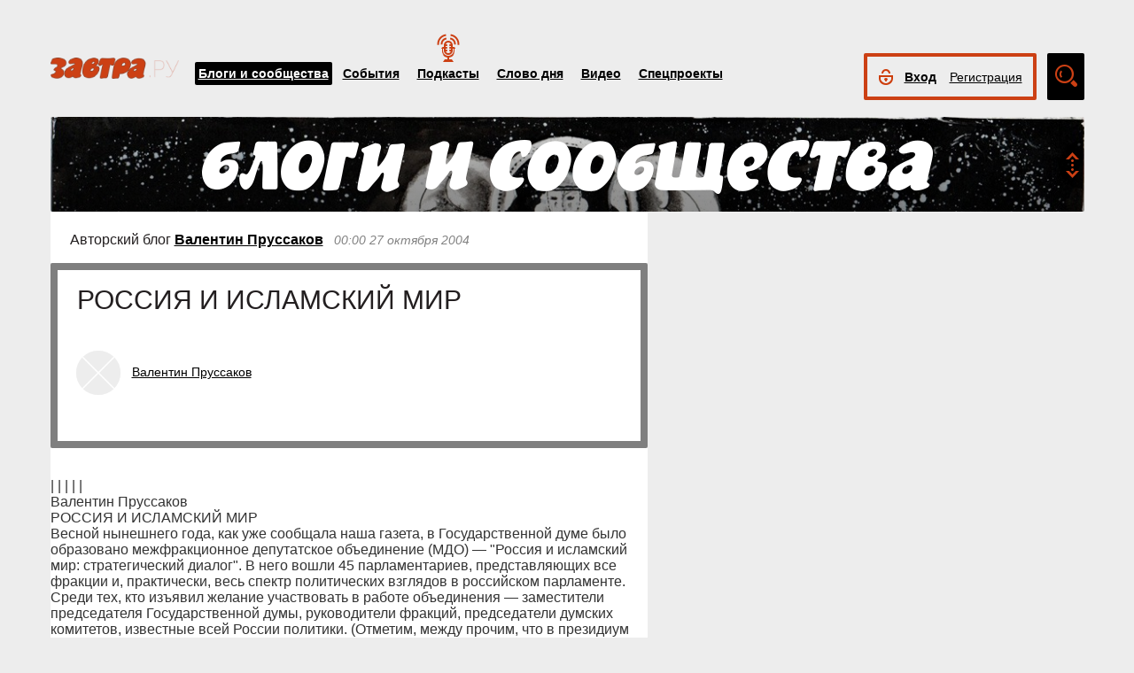

--- FILE ---
content_type: text/css
request_url: https://zavtra.ru/css/jquery.ad-gallery.css
body_size: 1199
content:
.ad-gallery {
  height: 100%;
   width: 100%;
   background: #000
}
.ad-gallery, .ad-gallery * {
  margin: 0;
  padding: 0;
}
  .ad-gallery .ad-image-wrapper {
    width: 100%;
    height: 400px;
    position: relative;
    overflow: hidden;
  }
    .ad-gallery .ad-image-wrapper .ad-loader {
      position: absolute;
      z-index: 10;
      top: 48%;
      left: 48%;
      border: 1px solid #CCC;
    }
    .ad-gallery .ad-image-wrapper .ad-next {
      position: absolute;
      right: 0;
      top: 0;
      width: 25%;
      height: 100%;
      cursor: pointer;
      display: block;
      z-index: 100;
    }
    .ad-gallery .ad-image-wrapper .ad-prev {
      position: absolute;
      left: 0;
      top: 0;
      width: 25%;
      height: 100%;
      cursor: pointer;
      display: block;
      z-index: 100;
    }
    .ad-gallery .ad-image-wrapper .ad-prev, .ad-gallery .ad-image-wrapper .ad-next {
      /* Or else IE will hide it */
      background: url(non-existing.jpg)\9
    }
      .ad-gallery .ad-image-wrapper .ad-prev .ad-prev-image, .ad-gallery .ad-image-wrapper .ad-next .ad-next-image {
        background: url(ad_prev.png);
        width: 30px;
        height: 30px;
        display: none;
        position: absolute;
        top: 47%;
        left: 0;
        z-index: 101;
      }
      .ad-gallery .ad-image-wrapper .ad-next .ad-next-image {
        background: url(ad_next.png);
        width: 30px;
        height: 30px;
        right: 0;
        left: auto;
      }
    .ad-gallery .ad-image-wrapper .ad-image {
      position: absolute;
      overflow: hidden;
      top: 0;
      left: 0;
      z-index: 9;
    }
      .ad-gallery .ad-image-wrapper .ad-image .ad-image-description {
        position: absolute;
        bottom: 5px;
        right: 0;
        padding: 5px 30px 5px 10px;
        text-align: left;
        z-index: 2;
        background: #000;
        color: #fff;
      }
      * html .ad-gallery .ad-image-wrapper .ad-image .ad-image-description {
        background: none;
        filter:progid:DXImageTransform.Microsoft.AlphaImageLoader (enabled=true, sizingMethod=scale, src='opa75.png');
      }
        .ad-gallery .ad-image-wrapper .ad-image .ad-image-description .ad-description-title {
          display: block;
        }
  .ad-gallery .ad-controls {
    display:none;
	
  }
    .ad-gallery .ad-info {
      float: left;
    }
    .ad-gallery .ad-slideshow-controls {
      float: right;
    }
      .ad-gallery .ad-slideshow-controls .ad-slideshow-start, .ad-gallery .ad-slideshow-controls .ad-slideshow-stop {
        padding-left: 5px;
        cursor: pointer;
      }
      .ad-gallery .ad-slideshow-controls .ad-slideshow-countdown {
        padding-left: 5px;
        font-size: 0.9em;
      }
    .ad-gallery .ad-slideshow-running .ad-slideshow-start {
      cursor: default;
      font-style: italic;
    }
  .ad-gallery .ad-nav {
    width: 100%;
    position: relative;
  }
    .ad-gallery .ad-forward, .ad-gallery .ad-back {
      position: absolute;
      top: 0;
      height: 100%;
      z-index: 10;
    }
    /* IE 6 doesn't like height: 100% */
    * html .ad-gallery .ad-forward, .ad-gallery .ad-back {
      height: 100px;
    }
    .ad-gallery .ad-back {
	background: rgba(0, 0, 0, 0) url("/images/arrow-l-r.png") no-repeat scroll 13px 14px;
    border: 3px solid #000;
    border-radius: 60px;
    cursor: pointer;
    display: block;
    height: 60px;
    left: 27px;
    top: 12px;
    width: 60px;
		
    }
	.ad-gallery .ad-back:hover {
		border: 3px solid #7a260c;
	}
    .ad-gallery .ad-forward {
    background: rgba(0, 0, 0, 0) url("/images/arrow-l-r.png") no-repeat scroll 29px -43px;
    border: 3px solid #000;
    border-radius: 60px;
    cursor: pointer;
    display: block;
    height: 60px;
    right: 25px;
    top: 12px;
    width: 60px;
    }
	.ad-gallery .ad-forward:hover {
		border: 3px solid #7a260c;
	}
    .ad-gallery .ad-nav .ad-thumbs {
    margin: 0 auto;
    overflow: hidden;
    width: 580px;
	position: relative;
	background: #000;
	z-index: 100;
    }
      .ad-gallery .ad-thumbs ul {
        float: left;
        width: 9000px;
        list-style: none;
		
      }
        .ad-gallery .ad-thumbs li {
          float: left;
        
        }
          .ad-gallery .ad-thumbs li a {
            display: block;
          }
            .ad-gallery .ad-thumbs li a img {
              border-top: 4px solid #000;
			  border-bottom: 4px solid #000;
			  border-left: 4px solid #000;
			  border-right: 4px solid #000;
			  box-sizing: border-box;
              display: block;
            }
            .ad-gallery .ad-thumbs li a.ad-active img {
				border-color:#cc4014;
				border-width: 8px;
				box-sizing: border-box;
            }
/* Can't do display none, since Opera won't load the images then */
.ad-preloads {
  position: absolute;
  left: -9000px;
  top: -9000px;
}

.ad-gallery .ad-thumbs li a img {
	height: 110px;
}
.ad-image-description a{
	color:#fff;
}



--- FILE ---
content_type: text/css
request_url: https://zavtra.ru/css/dialog.css
body_size: 538
content:
.bootstrap-dialog {
  /* dialog types */
  /**
     * Icon animation
     * Copied from font-awesome: http://fontawesome.io/
     **/
  /** End of icon animation **/
}
.bootstrap-dialog .modal-header {
  border-top-left-radius: 4px;
  border-top-right-radius: 4px;
}
.bootstrap-dialog .bootstrap-dialog-title {
  color: #000;
  display: inline-block;
  font-size: 16px;
}
.bootstrap-dialog .bootstrap-dialog-message {
  font-size: 14px;
}
.bootstrap-dialog .bootstrap-dialog-button-icon {
  margin-right: 3px;
}
.bootstrap-dialog .bootstrap-dialog-close-button {
  font-size: 20px;
  float: right;
  opacity: 0.9;
  filter: alpha(opacity=90);
}
.bootstrap-dialog .bootstrap-dialog-close-button:hover {
  cursor: pointer;
  opacity: 1;
  filter: alpha(opacity=100);
}
.bootstrap-dialog.type-default .modal-header {
  background-color: #ffffff;
}
.bootstrap-dialog.type-default .bootstrap-dialog-title {
  color: #333;

}
.bootstrap-dialog-title h4{
  margin:0;
  color: #333;
  line-height: 1.42857143;
}
.bootstrap-dialog.type-info .modal-header {
  background-color: #5bc0de;
}
.bootstrap-dialog.type-primary .modal-header {
  background-color: #ededed;
  border-bottom: 1px solid #e5e5e5;
}
.bootstrap-dialog.type-success .modal-header {
  background-color: #5cb85c;
}
.bootstrap-dialog.type-warning .modal-header {
  background-color: #f0ad4e;
}
.bootstrap-dialog.type-danger .modal-header {
  background-color: #d9534f;
}
.bootstrap-dialog.size-large .bootstrap-dialog-title {
  font-size: 24px;
}
.bootstrap-dialog.size-large .bootstrap-dialog-close-button {
  font-size: 30px;
}
.bootstrap-dialog.size-large .bootstrap-dialog-message {
  font-size: 18px;
}
.bootstrap-dialog .icon-spin {
  display: inline-block;
  -moz-animation: spin 2s infinite linear;
  -o-animation: spin 2s infinite linear;
  -webkit-animation: spin 2s infinite linear;
  animation: spin 2s infinite linear;
}
@-moz-keyframes spin {
  0% {
    -moz-transform: rotate(0deg);
  }
  100% {
    -moz-transform: rotate(359deg);
  }
}
@-webkit-keyframes spin {
  0% {
    -webkit-transform: rotate(0deg);
  }
  100% {
    -webkit-transform: rotate(359deg);
  }
}
@-o-keyframes spin {
  0% {
    -o-transform: rotate(0deg);
  }
  100% {
    -o-transform: rotate(359deg);
  }
}
@-ms-keyframes spin {
  0% {
    -ms-transform: rotate(0deg);
  }
  100% {
    -ms-transform: rotate(359deg);
  }
}
@keyframes spin {
  0% {
    transform: rotate(0deg);
  }
  100% {
    transform: rotate(359deg);
  }
}

--- FILE ---
content_type: application/javascript
request_url: https://mc.yandex.ru/metrika/watch.js
body_size: 72046
content:
(function(){var n;function aa(a){var b=0;return function(){return b<a.length?{done:!1,value:a[b++]}:{done:!0}}}function q(a){var b="undefined"!=typeof Symbol&&Symbol.iterator&&a[Symbol.iterator];if(b)return b.call(a);if("number"==typeof a.length)return{next:aa(a)};throw Error(String(a)+" is not an iterable or ArrayLike");}function ba(a){for(var b,c=[];!(b=a.next()).done;)c.push(b.value);return c}function ca(a){return a instanceof Array?a:ba(q(a))}
var da="function"==typeof Object.create?Object.create:function(a){function b(){}b.prototype=a;return new b},ea;if("function"==typeof Object.setPrototypeOf)ea=Object.setPrototypeOf;else{var ha;a:{var ia={a:!0},ja={};try{ja.__proto__=ia;ha=ja.a;break a}catch(a){}ha=!1}ea=ha?function(a,b){a.__proto__=b;if(a.__proto__!==b)throw new TypeError(a+" is not extensible");return a}:null}var ka=ea;
function la(a,b){a.prototype=da(b.prototype);a.prototype.constructor=a;if(ka)ka(a,b);else for(var c in b)if("prototype"!=c)if(Object.defineProperties){var d=Object.getOwnPropertyDescriptor(b,c);d&&Object.defineProperty(a,c,d)}else a[c]=b[c];a.Bi=b.prototype}var ma={construct:"Metrika",callbackPostfix:"",version:"1kf8o4zgay579vw52akn3s75vwdr3",host:"mc.yandex.ru"},na={762817151:1,2008364649:1,2343947156:1,2492589704:1};function oa(a,b){return b(a)}
function pa(a){return function(b){return function(c){return a(b,c)}}}function qa(a){return function(b){return function(c){return a(c,b)}}}var ra=pa(function(a,b){return a===b}),sa=pa(function(a,b){a(b);return b}),ta=pa(oa);function v(){}var ua=[];
function va(a,b){if(!b||"function"!==typeof b)return!1;try{var c=""+b}catch(h){return!1}var d=c.length;if(d>35+a.length)return!1;for(var e=d-13,f=0,g=8;g<d;g+=1){f="[native code]"[f]===c[g]||7===f&&"-"===c[g]?f+1:0;if(12===f)return!0;if(!f&&g>e)break}return!1}function wa(a,b){var c=va(a,b);b&&!c&&ua.push([a,b]);return c}function xa(a,b){return wa(b,a)&&a}function ya(a,b){for(var c=0;c<b.length;c+=1)if(b[c]===a)return c;return-1}var za;
function Aa(a){if(za)return za;var b=!1;try{b=[].indexOf&&0===[void 0].indexOf(void 0)}catch(d){}var c=a.Array&&a.Array.prototype&&xa(a.Array.prototype.indexOf,"indexOf");return za=a=b&&c?function(d,e){return c.call(e,d)}:ya}var Ba=Aa(window),Ca=qa(Ba);function w(a){return a}function Da(a,b){return b}function Ea(a){return!a}var Fa=xa(Array.from,"from");function Ga(a){for(var b=a.length,c=[],d=0;d<b;d+=1)c.push(a[d]);return c}function Ha(a){if(Fa)try{return Fa(a)}catch(b){}return Ga(a)}
function x(a,b){var c=[],d=[];var e=b?b:w;return function(){var f=Ha(arguments),g=e.apply(null,ca(f)),h=Ba(g,d);if(-1!==h)return c[h];f=a.apply(null,ca(f));c.push(f);d.push(g);return f}}var Ia=/\./g;function y(a){return"string"===typeof a}var Ja=xa(String.prototype.indexOf,"indexOf");function Ka(a,b){for(var c=0,d=a.length-b.length,e=0;e<a.length;e+=1){c=a[e]===b[c]?c+1:0;if(c===b.length)return e-b.length+1;if(!c&&e>d)break}return-1}var La=Ja?function(a,b){return Ja.call(a,b)}:Ka;
function Ma(a,b){return La(a,b)}function Na(a,b){return!(!a||-1===La(a,b))}function Oa(a){return""+a}function Pa(a){return a.replace(/\^/g,"\\^").replace(/\$/g,"\\$").replace(Ia,"\\.").replace(/\[/g,"\\[").replace(/\]/g,"\\]").replace(/\|/g,"\\|").replace(/\(/g,"\\(").replace(/\)/g,"\\)").replace(/\?/g,"\\?").replace(/\*/g,"\\*").replace(/\+/g,"\\+").replace(/\{/g,"\\{").replace(/\}/g,"\\}")}var Qa=ra(null);function A(a){return"function"===typeof a}var B=ra(void 0);
function C(a){return B(a)||Qa(a)}function Ra(a){return!Qa(a)&&!B(a)&&"[object Object]"===Object.prototype.toString.call(a)}function Sa(a,b,c){b=void 0===b?[]:b;c=c||{};var d=b.length,e=a;A(e)&&(e="d",c[e]=a);var f;d?1===d?f=c[e](b[0]):2===d?f=c[e](b[0],b[1]):3===d?f=c[e](b[0],b[1],b[2]):4===d&&(f=c[e](b[0],b[1],b[2],b[3])):f=c[e]();return f}var Ta=xa(Function.prototype.bind,"bind");
function Ua(){var a=Ha(arguments);a=q(a);var b=a.next().value,c=a.next().value,d=ba(a);return function(){var e=[].concat(ca(d),ca(Ha(arguments)));if(Function.prototype.call)return Function.prototype.call.apply(b,[c].concat(ca(e)));if(c){for(var f="_b";c[f];)f+="_"+f.length;c[f]=b;e=c[f]&&Sa(f,e,c);delete c[f];return e}return Sa(b,e)}}var D=Ta?function(){var a=Ha(arguments),b=q(a);a=b.next().value;var c=b.next().value;b=ba(b);return Ta.apply(a,[c].concat(b))}:Ua;
function E(a,b){return D.apply(null,[b,null].concat(ca(a)))}function F(a,b){return D(b,null,a)}function Va(a,b){return D(b[a],b)}function Wa(a){return Va("test",a)}var Xa=xa(Array.prototype.reduce,"reduce");function Ya(a,b,c){for(var d=0,e=c.length;d<e;)b=a(b,c[d],d),d+=1;return b}var H=Xa?function(a,b,c){return Xa.call(c,a,b)}:Ya;function Za(a,b){return E([a,b],H)}function I(){var a=Ha(arguments),b=a.shift();return function(){var c=b.apply(null,arguments);return H(oa,c,a)}}
var $a=pa(E),ab=pa(Va),bb=Object.prototype.hasOwnProperty;function cb(a,b){return C(a)?!1:bb.call(a,b)}function J(a,b){return a?H(function(c,d){if(C(c))return c;try{return c[d]}catch(e){}return null},a,b.split(".")):null}var K=qa(J),db=K("length");function eb(a){var b=void 0===b?{}:b;if(!a||1>a.length)return b;H(function(c,d,e){if(e===a.length-1)return c;e===a.length-2?c[d]=a[e+1]:cb(c,d)||(c[d]={});return c[d]},b,a);return b}
function fb(a,b){var c=J(b,a),d=J(b,"constructor.prototype."+a)||c;try{if(d&&d.apply)return function(){return d.apply(b,arguments)}}catch(e){return c}return d}function gb(a,b,c){return c?a:b}var hb=E([1,null],gb),ib=E([1,0],gb),jb=Boolean,kb=xa(Array.prototype.filter,"filter");function lb(a,b){return Ya(function(c,d,e){a(d,e)&&c.push(d);return c},[],b)}var mb=kb?function(a,b){return kb.call(b,a)}:lb,nb=F(jb,mb),ob=pa(mb),pb=xa(Array.prototype.includes,"includes");
function qb(a,b){return 1<=lb(ra(a),b).length}var L=pb?function(a,b,c){return pb.call(b,a,c)}:qb,rb=qa(L);function sb(a){return"[object Array]"===Object.prototype.toString.call(a)}var tb=xa(Array.isArray,"isArray"),ub=tb?function(a){return tb(a)}:sb;function vb(a){return a?ub(a)?a:Fa?Fa(a):"number"===typeof a.length&&0<=a.length?Ga(a):[]:[]}var wb=x(Aa),xb=K("0");function yb(a){return a.splice(0,a.length)}
var zb=x(function(a){var b=J(a,"navigator")||{};a=J(b,"userAgent")||"";b=J(b,"vendor")||"";return{Ye:-1<La(b,"Apple"),Pf:a}});function Ab(a,b){return-1!==(J(b,"navigator.userAgent")||"").toLowerCase().search(a)}var Bb=x(K("navigator.userAgent")),Cb=/Firefox\/([0-9]+)/i,Db=x(function(a){var b=J(a,"document.documentElement.style"),c=J(a,"InstallTrigger");a=Ab(Cb,a);Cb.lastIndex=0;return!(!(b&&"MozAppearance"in b)||C(c))||a});
function Eb(){var a=Array.prototype.map;if(!Db(window))return!0;try{a.call({0:!0,length:-Math.pow(2,32)+1},function(){throw 1;})}catch(b){return!1}return!0}var Fb=xa(Array.prototype.map,"map");function Gb(a,b){return H(function(c,d,e){c.push(a(d,e));return c},[],b)}var M=Fb&&Eb()?function(a,b){return b&&0<b.length?Fb.call(b,a):[]}:Gb,Hb=xa(Array.prototype.flatMap,"flatMap");function Ib(a,b){return H(function(c,d,e){d=a(d,e);return c.concat(ub(d)?d:[d])},[],b)}
var Jb=Hb?function(a,b){return Hb.call(b,a)}:Ib,Kb=pa(M),Lb=qa(M),Mb=xa(Array.prototype.some,"some");function Nb(a,b){for(var c=0;c<b.length;c+=1)if(c in b&&a.call(b,b[c],c))return!0;return!1}var Ob=Mb?function(a,b){return Mb.call(b,a)}:Nb,Pb=xa(Array.prototype.every,"every");function Qb(a,b){return H(function(c,d,e){return c?!!a(d,e):!1},!0,b)}var Rb=Pb?function(a,b){return Pb.call(b,a)}:Qb;
function Sb(a,b){return a.isFinite(b)&&!a.isNaN(b)&&"[object Number]"===Object.prototype.toString.call(b)}function Ub(a){try{return parseInt(a,10)}catch(b){return null}}var Vb=qa(parseInt),Wb=Vb(10),Xb=Vb(2),Yb=xa(Object.keys,"keys");function Zb(a){var b=[],c;for(c in a)cb(a,c)&&b.push(c);return b}var $b=xa(Object.entries,"entries");function ac(a){return B(a)?[]:Ya(function(b,c){b.push([c,a[c]]);return b},[],Zb(a))}
var bc=$b?function(a){return a?$b(a):[]}:ac,cc=Yb?function(a){return Yb(a)}:Zb,dc=xa(Object.values,"values"),ec=I(ac,F(K("1"),Gb)),fc=dc?function(a){return dc(a)}:ec;function gc(){var a=Ha(arguments),b=q(a);a=b.next().value;for(b=ba(b);b.length;){var c=b.shift(),d;for(d in c)cb(c,d)&&(a[d]=c[d]);cb(c,"toString")&&(a.toString=c.toString)}return a}
var N=Object.assign||gc,hc=pa(function(a,b){return N({},a,b)}),ic=x(I(K("String.fromCharCode"),F("fromCharCode",wa),Ea)),jc=x(I(Bb,Wa(/ipad|iphone|ipod/i))),kc=x(function(a){return J(a,"navigator.platform")||""}),lc=x(function(a){a=zb(a);var b=a.Pf;return a.Ye&&!b.match("CriOS")}),mc=Wa(/Android.*Version\/[0-9][0-9.]*\sChrome\/[0-9][0-9.]|Android.*Version\/[0-9][0-9.]*\s(?:Mobile\s)?Safari\/[0-9][0-9.]*\sChrome\/[0-9][0-9.]*|; wv\).*Chrome\/[0-9][0-9.]*\sMobile/),nc=Wa(/; wv\)/),oc=x(function(a){a=
Bb(a);return nc(a)||mc(a)}),pc=/Chrome\/(\d+)\./,qc=x(function(a){return(a=(J(a,"navigator.userAgent")||"").match(pc))&&a.length?76<=Wb(a[1]):!1}),rc=x(function(a){a=(Bb(a)||"").toLowerCase();return Na(a,"android")&&Na(a,"mobile")}),sc="other none unknown wifi ethernet bluetooth cellular wimax mixed".split(" "),tc=x(function(a){var b=J(a,"navigator.connection.type");if(B(b))return null;a=wb(a)(b,sc);return-1===a?b:""+a}),uc=x(I(K("document.addEventListener"),Ea)),vc=x(function(a){var b=J(a,"navigator")||
{};return H(function(c,d){return c||J(b,d)},"",["language","userLanguage","browserLanguage","systemLanguage"])}),wc=x(function(a){var b=J(a,"navigator")||{};a=vc(a);y(a)||(a="",b=J(b,"languages.0"),y(b)&&(a=b));return a.toLowerCase().split("-")[0]}),xc=x(function(a){return(J(a,"top")||a)!==a}),yc=x(K("top.contentWindow")),zc=x(function(a){var b=!1;try{b=a.navigator.javaEnabled()}catch(c){}return b}),Ac=x(function(a){var b="__webdriver_evaluate __selenium_evaluate __webdriver_script_function __webdriver_script_func __webdriver_script_fn __fxdriver_evaluate __driver_unwrapped __webdriver_unwrapped __driver_evaluate __selenium_unwrapped __fxdriver_unwrapped".split(" "),
c=J(a,"external");c=J(c,"toString")?""+c.toString():"";c=-1!==La(c,"Sequentum");var d=J(a,"document.documentElement"),e=["selenium","webdriver","driver"];return!!(Ob(F(a,J),["_selenium","callSelenium","_Selenium_IDE_Recorder"])||Ob(F(J(a,"document"),J),b)||c||d&&Ob(D(d.getAttribute,d),e))}),Bc=x(function(a){return!!(Ob(F(a,J),["_phantom","__nightmare","callPhantom"])||/(PhantomJS)|(HeadlessChrome)/.test(Bb(a))||J(a,"navigator.webdriver")||J(a,"isChrome")&&!J(a,"chrome"))}),Cc=x(function(a){return!(!J(a,
"ia_document.shareURL")||!J(a,"ia_document.referrer"))});function Dc(a){return L("prerender",M(F(J(a,"document"),J),["webkitVisibilityState","visibilityState"]))}var Ec=x(function(a){var b=Bb(a)||"",c=b.match(/Mac OS X ([0-9]+)_([0-9]+)/);c=c?[+c[1],+c[2]]:[0,0];b=b.match(/iPhone OS ([1-9]+)_([0-9]+)/);return 14<=(b?+b[1]:0)?!0:(jc(a)||10<c[0]||10===c[0]&&13<=c[1])&&lc(a)}),Fc=/Edg\/(\d+)\./;function Gc(a){return(a=Bb(a))&&(a=a.match(Fc))&&1<a.length?79<=Wb(a[1]):!1}
function Hc(a){return Db(a)&&(a=Bb(a).match(Cb))&&a.length?68<=+a[1]:!1}var Ic=x(function(a){return Ec(a)||Hc(a)||Gc(a)}),Jc=ma.construct,Kc=ma.host,Lc=uc(window),Mc={Xf:24226447,ze:26302566,$f:51533966,Xh:65446441,Ra:"https:",hb:"2262",cd:Jc,Wf:Lc?512:2048,Uf:Lc?512:2048,Vf:Lc?100:400,Yh:100,Yf:"noindex"},Nc=ra("1");function Oc(a,b,c,d){var e={};return Ra(a)?a:(e.id=a,e.type=c,e.defer=d,e.params=b,e)}
function Pc(a){return H(function(b,c){var d=q(c),e=d.next().value,f=d.next().value;d=f.Wa;f=a[f.ea];b[e]=d?d(f):f;return b},{},bc(Qc))}var P=x(function(a){return a.id+":"+a.ba});function Rc(a){a=a.Ya=a.Ya||{};var b=a._metrika=a._metrika||{};return{Ga:function(c,d){cb(b,c)||(b[c]=d);return this},D:function(c,d){b[c]=d;return this},C:function(c,d){var e=b[c];return cb(b,c)||B(d)?e:d}}}var Q=x(Rc),Sc=setTimeout;function Tc(){}function Uc(a,b){return function(){a.apply(b,arguments)}}
function Vc(a){if(!(this instanceof Vc))throw new TypeError("Promises must be constructed via new");if("function"!==typeof a)throw new TypeError("not a function");this.Ka=0;this.Ae=!1;this.Qa=void 0;this.Cb=[];Wc(a,this)}function Xc(a,b){for(;3===a.Ka;)a=a.Qa;0===a.Ka?a.Cb.push(b):(a.Ae=!0,Vc.Be(function(){var c=1===a.Ka?b.mh:b.qh;if(null===c)(1===a.Ka?Yc:Zc)(b.promise,a.Qa);else{try{var d=c(a.Qa)}catch(e){Zc(b.promise,e);return}Yc(b.promise,d)}}))}
function Yc(a,b){try{if(b===a)throw new TypeError("A promise cannot be resolved with itself.");if(b&&("object"===typeof b||"function"===typeof b)){var c=b.then;if(b instanceof Vc){a.Ka=3;a.Qa=b;$c(a);return}if("function"===typeof c){Wc(Uc(c,b),a);return}}a.Ka=1;a.Qa=b;$c(a)}catch(d){Zc(a,d)}}function Zc(a,b){a.Ka=2;a.Qa=b;$c(a)}function $c(a){2===a.Ka&&0===a.Cb.length&&Vc.Be(function(){a.Ae||Vc.ag(a.Qa)});for(var b=0,c=a.Cb.length;b<c;b++)Xc(a,a.Cb[b]);a.Cb=null}
function ad(a,b,c){this.mh="function"===typeof a?a:null;this.qh="function"===typeof b?b:null;this.promise=c}function Wc(a,b){var c=!1;try{a(function(d){c||(c=!0,Yc(b,d))},function(d){c||(c=!0,Zc(b,d))})}catch(d){c||(c=!0,Zc(b,d))}}Vc.prototype["catch"]=function(a){return this.then(null,a)};Vc.prototype.then=function(a,b){var c=new this.constructor(Tc);Xc(this,new ad(a,b,c));return c};
Vc.prototype["finally"]=function(a){var b=this.constructor;return this.then(function(c){return b.resolve(a()).then(function(){return c})},function(c){return b.resolve(a()).then(function(){return b.reject(c)})})};
Vc.all=function(a){return new Vc(function(b,c){function d(h,k){try{if(k&&("object"===typeof k||"function"===typeof k)){var l=k.then;if("function"===typeof l){l.call(k,function(m){d(h,m)},c);return}}e[h]=k;0===--f&&b(e)}catch(m){c(m)}}if(!a||"undefined"===typeof a.length)return c(new TypeError("Promise.all accepts an array"));var e=Array.prototype.slice.call(a);if(0===e.length)return b([]);for(var f=e.length,g=0;g<e.length;g++)d(g,e[g])})};
Vc.resolve=function(a){return a&&"object"===typeof a&&a.constructor===Vc?a:new Vc(function(b){b(a)})};Vc.reject=function(a){return new Vc(function(b,c){c(a)})};Vc.race=function(a){return new Vc(function(b,c){if(!a||"undefined"===typeof a.length)return c(new TypeError("Promise.race accepts an array"));for(var d=0,e=a.length;d<e;d++)Vc.resolve(a[d]).then(b,c)})};Vc.Be="function"===typeof setImmediate&&function(a){setImmediate(a)}||function(a){Sc(a,0)};
Vc.ag=function(a){"undefined"!==typeof console&&console&&console.warn("Possible Unhandled Promise Rejection:",a)};var R=window.Promise,bd=xa(R,"Promise"),cd=xa(J(R,"resolve"),"resolve"),dd=xa(J(R,"reject"),"reject"),ed=xa(J(R,"all"),"all");if(bd&&cd&&dd&&ed){var fd=function(a){return new Promise(a)};fd.resolve=D(cd,R);fd.reject=D(dd,R);fd.all=D(ed,R);R=fd}else R=Vc;var gd=["http.0.st..rt.","network error occurred","send beacon","Content Security Policy","DOM Exception 18"],hd;
function id(a){this.message=a}var jd=function(a){return function(b,c){c=void 0===c?!1:c;if(hd)var d=new hd(b);else wa("Error",a.Error)?(hd=a.Error,d=new a.Error(b)):(hd=id,d=new hd(b));c&&(d.unk=!0);return d}}(window);function kd(a){return jd("http."+a.status+".st."+a.statusText+".rt."+(""+a.responseText).substring(0,50))}var ld=Wa(RegExp("^http."));function md(a){throw a;}function nd(a,b){for(var c="",d=0;d<b.length;d+=1)c+=""+(d?a:"")+b[d];return c}
var od=xa(Array.prototype.join,"join"),S=od?function(a,b){return od.call(b,a)}:nd,pd=pa(S),qd=x(function(a){a=!(!a.addEventListener||!a.removeEventListener);return{Fh:a,F:a?"addEventListener":"attachEvent",aa:a?"removeEventListener":"detachEvent"}});function rd(a,b,c,d,e,f){a=qd(a);var g=a.F,h=a.aa;f=f?h:g;if(b[f])if(a.Fh)if(e)b[f](c,d,e);else b[f](c,d);else b[f]("on"+c,d)}
var sd=x(function(a){var b=!1;if(!a.addEventListener)return b;try{var c=Object.defineProperty({},"passive",{get:function(){b=!0;return 1}});a.addEventListener("test",v,c)}catch(d){}return b}),td=pa(function(a,b){if(null!==b)return a?N({capture:!0,passive:!0},b||{}):!!b}),ud=x(function(a){var b=sd(a),c=td(b),d={};return N(d,{F:function(e,f,g,h){M(function(k){var l=c(h);rd(a,e,k,g,l,!1)},f);return D(d.Zb,d,e,f,g,h)},Zb:function(e,f,g,h){M(function(k){var l=c(h);rd(a,e,k,g,l,!0)},f)}})});
function vd(a){return"onpagehide"in a}function wd(a){return J(a,"performance")||J(a,"webkitPerformance")}function xd(a){a=wd(a);var b=J(a,"timing.navigationStart"),c=J(a,"now");c&&(c=D(c,a));return[b,c]}function yd(a,b){var c=q(b||xd(a)),d=c.next().value;c=c.next().value;return!isNaN(d)&&A(c)?Math.round(c()+d):a.Date.now?a.Date.now():(new a.Date).getTime()}function zd(a){return(10>a?"0":"")+a}
function Ad(a){var b=ud(a),c=xd(a),d={l:a,te:0,Jc:c,Zg:yd(a,c)},e=q(c);c=e.next().value;e=e.next().value;c&&e||b.F(a,["beforeunload","unload"],function(){0===d.te&&(d.te=yd(a,d.Jc))});return ta(d)}function Bd(a){var b=a.te;return 0!==b?b:yd(a.l,a.Jc)}function Cd(a){return Math.floor(Bd(a)/1E3/60)}function Dd(a){return Math.round(Bd(a)/1E3)}function Ed(a){var b=q(a.Jc),c=b.next().value;b=b.next().value;a=c&&b?b():Bd(a)-a.Zg;return Math.round(a)}var Fd=x(Ad);
function Gd(a){a=Fd(a);return Math.round(a(Ed)/50)}function Id(a){return a.me||a.Ua.length<=a.wa}function Jd(a){a.wa=a.Ua.length}function Kd(a){a.me=!0}function Ld(a){a.me=!1}function Md(a){Id(a)&&md(jd("i"));var b=a.Kd(a.Ua[a.wa]);a.wa+=1;return b}var Nd=pa(function(a,b){for(var c=[];!Id(b);){var d=Md(b);a(d,function(e){return e(b)});c.push(d)}return c}),Od=pa(function(a,b){for(var c;b.Ua.length&&!Id(b);)c=b.Ua.pop(),c=b.Kd(c,b.Ua),a(b);return c});
function Pd(a){return function(b){var c=Fd(a),d=c(Bd);return Od(function(e){30<=c(Bd)-d&&Kd(e)})(b)}}function Qd(a,b){return function(c){var d=Fd(a),e=d(Bd);return Nd(function(f,g){d(Bd)-e>=b&&g(Kd)})(c)}}function Rd(a){for(var b=!0,c={};!Id(a)&&b;c={Qd:void 0})b=!1,c.Qd=function(){b=!0;a.wa+=1},a.Kd(a.Ua[a.wa],function(d){return function(){(0,d.Qd)()}}(c)),b||(a.wa+=1,c.Qd=F(a,Rd))}function Sd(a,b){return ta({Ua:a,Kd:b||w,me:!1,wa:0})}
function Td(a,b,c){c=void 0===c?!1:c;return new R(function(d,e){function f(k,l){l();d()}var g=a.slice();g.push({O:f,ra:f});var h=Sd(g,function(k,l){var m=c?k.O:k.ra;if(m)try{m(b,l)}catch(p){h(Jd),e(p)}else l()});h(Rd)})}function Ud(a){try{return encodeURIComponent(a)}catch(b){}a=S("",mb(function(b){return 55296>=b.charCodeAt(0)},a.split("")));return encodeURIComponent(a)}function Vd(a){var b="";try{b=decodeURIComponent(a)}catch(c){}return b}
function Wd(a){return a?I(Kb(function(b){var c=q(b.split("="));b=c.next().value;c=c.next().value;return[b,C(c)?void 0:Vd(c)]}),Za(function(b,c){var d=q(c),e=d.next().value;d=d.next().value;b[e]=d;return b},{}))(a.split("&")):{}}function Xd(a){return a?I(bc,Za(function(b,c){var d=q(c),e=d.next().value;d=d.next().value;B(d)||C(d)||b.push(e+"="+Ud(d));return b},[]),pd("&"))(a):""}function Yd(a,b,c){var d=B(c);B(b)&&d?(d=1,b=1073741824):d?d=1:(d=b,b=c);return a.Math.floor(a.Math.random()*(b-d))+d}
function Zd(a,b,c){return function(){var d=Q(arguments[0]),e=c?"global":"m2262",f=d.C(e,{}),g=J(f,a);g||(g=x(b),f[a]=g,d.D(e,f));return g.apply(null,arguments)}}var $d=rb([26812653]),ae=x(I(K("id"),$d),P),be="hash host hostname href pathname port protocol search".split(" ");function T(a){return H(function(b,c){var d=J(a,"location."+c);b[c]=d?""+d:"";return b},{},be)}var ce="ru by kz az kg lv md tj tm uz ee fr lt com co.il com.ge com.am com.tr com.ru".split(" "),de=/(?:^|\.)(?:(ya\.ru)|(?:yandex)\.(\w+|com?\.\w+))$/;
function ee(a){if(a=a.match(de)){var b=q(a);b.next();a=b.next().value;if(b=b.next().value)return L(b,ce)?b:!1;if(a)return ce[0]}return!1}var fe=x(function(a){return(a?a.replace(/^www\./,""):"").toLowerCase()}),ge=x(function(a){a=T(a).hostname;var b=!1;a&&(b=-1!==a.search(de));return b}),he=I(T,K("protocol"),ra("https:")),ie=x(function(a){return qc(a)&&he(a)?"SameSite=None;Secure;":""}),je=/^\s+|\s+$/g,ke=xa(String.prototype.trim,"trim");
function le(a,b){if(a){var c=ke?ke.call(a):(""+a).replace(je,"");return b&&c.length>b?c.substring(0,b):c}return""}var me=pa(function(a,b){return b.replace(a,"")}),ne=me(/\s/g),oe=me(/\D/g),pe=me(/\d/g),qe=["metrika_enabled"],re=[];function se(a,b){var c=te;return!re.length||L(b,qe)?!0:H(function(d,e){return d&&e(a,c,b)},!0,re)}
function ue(a){try{var b=a.document.cookie;if(!C(b)){var c={};M(function(d){var e=q(d.split("="));d=e.next().value;e=e.next().value;c[le(d)]=le(Vd(e))},(b||"").split(";"));return c}}catch(d){}return null}var ve=Zd("gsc",ue);function te(a,b){var c=ve(a);return c?c[b]||null:null}var we=/:\d+$/;
function xe(a,b,c,d,e,f,g){g=void 0===g?!1:g;if(se(a,b)){var h=b+"="+encodeURIComponent(c)+";";h+=""+ie(a);if(d){var k=new Date;k.setTime(k.getTime()+6E4*d);h+="expires="+k.toUTCString()+";"}e&&(d=e.replace(we,""),h+="domain="+d+";");try{a.document.cookie=h+("path="+(f||"/")),g||(ve(a)[b]=c)}catch(l){}}}function ye(a,b){xe(a,"metrika_enabled","1",0,b,void 0,!0);var c=ue(a);(c=c&&c.metrika_enabled)&&xe(a,"metrika_enabled","",-100,b,void 0,!0);return!!c}
var ze=x(function(a){var b=(T(a).host||"").split(".");return 1===b.length?b[0]:H(function(c,d,e){e+=1;2<=e&&!c&&(e=S(".",b.slice(-e)),ye(a,e)&&(c=e));return c},"",b)});function Ae(a,b,c){b=void 0===b?"_ym_":b;c=void 0===c?"":c;var d=ze(a),e=1===(d||"").split(".").length?d:"."+d,f=c?"_"+c:"";return{rc:function(g,h,k){xe(a,""+b+g+f,"",-100,h||e,k,!1);return this},C:function(g){return te(a,""+b+g+f)},D:function(g,h,k,l,m){xe(a,""+b+g+f,h,k,l||e,m);return this}}}
var Be=x(Ae),Ce=x(function(a){var b=Be(a),c="1"===b.C("debug"),d=-1<Ma(T(a).href,"_ym_debug=1")||-1<Ma(T(a).href,"_ym_debug=2"),e=a._ym_debug;!e&&!d||c||(a=T(a),b.D("debug","1",void 0,a.host));return!!(c||e||d)});function De(){return{}}function Ee(){return[]}var Fe=Zd("debuggerEvents",Ee,!0);function Ge(a,b){if(Ce(a)){var c=b.counterKey;if(c){var d=q(c.split(":"));c=d.next().value;d=d.next().value;c=$d(Ub(c));if("1"===d||c)return}c=Fe(a);1E3===c.length&&c.shift();c.push(b)}}
function He(a,b,c){var d=Yd(a),e=c.fa,f=c.Z,g=c.bb,h=c.Na;c=c.Vc;var k={},l={},m={};Ge(a,(m.name="request",m.data=(l.url=b,l.requestId=d,l.senderParams=(k.rBody=f,k.debugStack=e,k.rHeaders=g,k.rQuery=h,k.verb=c,k),l),m));return d}var Ie=xa(Array.prototype.find,"find");function Je(a,b){for(var c=0;c<b.length;c+=1)if(a.call(b,b[c],c))return b[c]}
var Ke=Ie?function(a,b){return Ie.call(b,a)}:Je,Le=pa(function(a,b){var c=b||{};return{l:F(c,w),C:function(d,e){var f=c[d];return B(f)&&!B(e)?e:f},D:function(d,e){c[d]=e;return this},yb:function(d,e){return""===e||C(e)?this:this.D(d,e)},qa:F(c,a)}}),Me=Le(function(a){var b="";a=H(function(c,d){var e=q(d),f=e.next().value;e=e.next().value;e=""+f+":"+e;"t"===f?b=e:c.push(e);return c},[],bc(a));b&&a.push(b);return S(":",a)});
function Ne(a,b,c){var d=N({},b.J);a=Fd(a);b.K&&(d["browser-info"]=Me(b.K.l()).D("st",a(Dd)).qa());!d.t&&(b=b.Ha)&&(b.D("ti",c),d.t=b.qa());return d}
function Oe(a,b,c,d,e,f){e=void 0===e?0:e;f=void 0===f?0:f;var g=N({fa:[]},d.M),h=q(b[f]),k=h.next().value;h=h.next().value;var l=c[e];if((!g.bb||!g.bb["Content-Type"])&&g.Z){var m={};g.bb=N({},g.bb,(m["Content-Type"]="application/x-www-form-urlencoded",m));g.Z="site-info="+Ud(g.Z)}g.Vc=g.Z?"POST":"GET";g.Na=Ne(a,d,k);g.ma=(d.Ja||{}).ma;g.fa.push(k);N(d.M,g);k=""+l+(d.Kc&&d.Kc.jh?"/1":"");var p=0;p=He(a,k,g);return h(k,g).then(function(r){var t=p,u={},z={};Ge(a,(z.name="requestSuccess",z.data=(u.body=
r,u.requestId=t,u),z));return{Fa:r,Of:e}})["catch"](function(r){var t=p,u={},z={};Ge(a,(z.name="requestFail",z.data=(u.error=r,u.requestId=t,u),z));t=f+1>=b.length;u=e+1>=c.length;t&&u&&md(r);return Oe(a,b,c,d,!u&&t?e+1:e,t?0:f+1)})}function Pe(a,b){return function(c,d){return Oe(a,b,d,c)}}function Qe(a,b){M(I(w,Va("push",a)),b);return a}function Re(a,b){return b?a(b):a()}
var Se=I(w,Re),Te={id:"id",we:"ut",ba:"type",Nd:"ldc",Va:"nck",wc:"url",Ne:"referrer"},Ue=/^\d+$/,Ve={id:function(a){a=""+(a||"0");Ue.test(a)||(a="0");try{var b=Wb(a)}catch(c){b=0}return b},ba:function(a){return""+(a||0===a?a:"0")},Va:jb,we:jb};Te.gd="defer";Ve.gd=jb;Te.X="params";Ve.X=function(a){return Ra(a)||ub(a)?a:null};Te.ve="userParams";Te.Mf="triggerEvent";Ve.Mf=jb;Te.yf="sendTitle";Ve.yf=function(a){return!!a||B(a)};Te.qe="trackHash";Ve.qe=jb;Te.Lf="trackLinks";Te.zg="enableAll";
var Qc=H(function(a,b){var c=q(b),d=c.next().value;c=c.next().value;a[d]={ea:c,Wa:Ve[d]};return a},{},bc(Te));function Xe(a){N(Qc,a)}function Ye(a){return H(function(b,c){var d=q(c),e=d.next().value;d=d.next().value;b[Qc[e].ea]=d;return b},{},bc(a))}function Ze(a,b,c){for(var d=[b,c],e=-1E4,f=0;f<a.length;f+=1){var g=q(a[f]),h=g.next().value;g=g.next().value;if(c===g&&h===b)return;if(c<g&&c>=e){a.splice(f,0,d);return}e=g}a.push(d)}function $e(a,b,c,d){a[b]||(a[b]=[]);c&&!C(d)&&Ze(a[b],c,d)}
var af={},bf=(af.w=[[function(a,b){return{O:function(c,d){var e=c.J,f={};e=(f["page-url"]=e&&e["page-url"]||"",f.charset="utf-8",f);"0"!==b.ba&&(e["cnt-class"]=b.ba);c.K||(c.K=Me());f=c.K;e={Ja:{ma:"watch/"+b.id},M:N(void 0===c.M?{}:c.M,{gb:!!f.C("pv")&&!f.C("wh")}),J:N(c.J||{},e)};N(c,e);d()}}},1]],af),cf=F(bf,$e);
function df(a,b,c){var d=Pe(a,b);return function(e){return Td(c,e,!0).then(function(){var f=e.Ja||{},g=void 0===f.Yg?"":f.Yg,h=void 0===f.ma?"":f.ma;f=M(function(k){return Mc.Ra+"//"+(""+g+k||Kc)+"/"+h},void 0===f.Ue?[Kc]:f.Ue);return d(e,f)}).then(function(f){var g=f.Fa;f=f.Of;e.nf=g;e.yi=f;return Td(c,e).then(F(g,w))})}}function ef(a){return function(b,c,d){return function(e,f){var g=M(I(xb,$a([b,f]),Re),bf[a]||[]);g=Qe(g,d);return df(b,c,g)(e)}}}var ff=ef("w"),gf=["webkitvisibilitychange","visibilitychange"];
function hf(a){return{O:function(b,c){var d=a.document,e=b.K;if(e&&Dc(a)){var f=ud(a),g=function(h){Dc(a)||(f.Zb(d,gf,g),c());return h};f.F(d,gf,g);e.D("pr","1")}else c()}}}function jf(a){var b="";ub(a)?b=S(".",a):y(a)&&(b=a);return jd("err.kn("+Mc.hb+")"+b)}function kf(){var a=Ha(arguments);md(jf(a))}var lf=Wa(RegExp("^err.kn")),mf=[];
function nf(a,b,c){var d="u.a.e",e="";c&&("object"===typeof c?(c.unk&&md(c),d=c.message,e="string"===typeof c.stack&&c.stack.replace(/\n/g,"\\n")||"n.s.e.s"):d=""+c);lf(d)||Ob(F(d,Na),gd)||ld(d)&&.1<=a.Math.random()||M(I(w,$a(["jserrs",d,b,e]),Re),mf)}function U(a,b,c,d,e){var f=c||md;return function(){var g=d;try{g=f.apply(e||null,arguments)}catch(h){nf(a,b,h)}return g}}function V(a,b,c){return function(){return U(arguments[0],a,b,c).apply(this,arguments)}}
var of=Le(function(a){a=bc(a);return S("",M(function(b){var c=q(b);b=c.next().value;c=c.next().value;return Qa(c)?"":b+"("+c+")"},a))});function pf(a,b,c){c=void 0===c?null:c;a.Ha||(a.Ha=of());b&&a.Ha.yb(b,c);return a.Ha}
var qf="A B BIG BODY BUTTON DD DIV DL DT EM FIELDSET FORM H1 H2 H3 H4 H5 H6 HR I IMG INPUT LI OL P PRE SELECT SMALL SPAN STRONG SUB SUP TABLE TBODY TD TEXTAREA TFOOT TH THEAD TR U UL ABBR AREA BLOCKQUOTE CAPTION CENTER CITE CODE CANVAS DFN EMBED FONT INS KBD LEGEND LABEL MAP OBJECT Q S SAMP STRIKE TT ARTICLE AUDIO ASIDE FOOTER HEADER MENU METER NAV PROGRESS SECTION TIME VIDEO NOINDEX NOBR MAIN svg circle clippath ellipse defs foreignobject g glyph glyphref image line lineargradient marker mask path pattern polygon polyline radialgradient rect set text textpath title".split(" "),rf=
[],sf=/^\s*(data|javascript):/i,tf=new RegExp(S("",["\\.("+S("|","3gp 7z aac ac3 acs ai avi ape apk asf bmp bz2 cab cdr crc32 css csv cue divx dmg djvu? doc(x|m|b)? emf eps exe flac? flv iso swf gif t?gz jpe?g? js m3u8? m4a mp(3|4|e?g?) m4v md5 mkv mov msi ods og(g|m|v) psd rar rss rtf sea sfv sit sha1 svg tar tif?f torrent ts txt vob wave? wma wmv wmf webm ppt(x|m|b)? xls(x|m|b)? pdf phps png xpi g?zip".split(" "))+")$"]),"i"),uf={},vf=(uf.hit="h",uf.params="p",uf.reachGoal="g",uf.userParams="up",
uf.trackHash="th",uf.accurateTrackBounce="atb",uf.notBounce="nb",uf.addFileExtension="fe",uf.extLink="el",uf.file="fc",uf.trackLinks="tl",uf.destruct="d",uf.setUserID="ui",uf.getClientID="ci",uf.clickmap="cm",uf.enableAll="ea",uf),wf=I(P,x(function(){var a=0;return function(){return a+=1}}),Re),xf={mc:function(a){a=Rc(a).C("mt",{});a=bc(a);return a.length?H(function(b,c,d){var e=q(c);c=e.next().value;e=e.next().value;return""+b+(d?"-":"")+c+"-"+e},"",a):null},clc:function(a){var b=Q(a).C("cls",{lc:0,
x:0,y:0}),c=b.lc,d=b.x;b=b.y;return c?c+"-"+a.Math.floor(d/c)+"-"+a.Math.floor(b/c):c+"-"+d+"-"+b},rqnt:function(a,b,c){a=c.J;return!a||a.nohit?null:wf(b)}};function yf(a,b){if(!b)return null;try{return a.JSON.parse(b)}catch(c){return null}}function zf(a,b){try{return a.JSON.stringify(b,null,void 0)}catch(c){return null}}function Af(a){try{return a.localStorage}catch(b){}return null}function Bf(a,b){var c=Af(a);try{c.removeItem(b)}catch(d){}}
function Cf(a,b){var c=Af(a);try{return yf(a,c.getItem(b))}catch(d){}return null}function Df(a,b,c){var d=Af(a);a=zf(a,c);if(!Qa(a))try{d.setItem(b,a)}catch(e){}}var Ef=x(function(a){Df(a,"_ymBRC","1");var b="1"!==Cf(a,"_ymBRC");b||Bf(a,"_ymBRC");return b});function Ff(a,b,c){var d=""+(void 0===c?"_ym":c)+(void 0===b?"":b);d&&(d+="_");return{Hd:Ef(a),C:function(e,f){var g=Cf(a,""+d+e);return Qa(g)&&!B(f)?f:g},D:function(e,f){Df(a,""+d+e,f);return this},rc:function(e){Bf(a,""+d+e);return this}}}
var Gf=x(Ff),Hf=x(Ff,function(a,b,c){return""+b+c});function If(a){if(C(a))return!1;a=a.nodeType;return 3===a||8===a}function Jf(a){return a?a.innerText||"":""}var Kf=x(K("document.documentElement")),Lf=x(function(a){a=J(a,"document")||{};return(""+(a.characterSet||a.charset||"")).toLowerCase()}),Mf=x(I(K("document"),F("createElement",fb)));function Nf(a){var b=a&&a.parentNode;b&&b.removeChild(a)}
function Of(a,b){var c;try{if(c=b.target||b.srcElement)!c.ownerDocument&&c.documentElement?c=c.documentElement:c.ownerDocument!==a.document&&(c=null)}catch(d){}return c}function Pf(a,b){try{return(new RegExp("(?:^|\\s)"+a+"(?:\\s|$)")).test(b.className)}catch(c){return!1}}var Qf=x(function(a){var b=J(a,"Element.prototype");return b?(a=Ke(function(c){var d=b[c];return!!d&&wa(c,d)},["matches","webkitMatchesSelector","mozMatchesSelector","msMatchesSelector","oMatchesSelector"]))?b[a]:null:null});
function Rf(a){a=J(a,"document");try{return a.getElementsByTagName("body")[0]}catch(b){return null}}function Sf(a){var b=J(a,"document")||{},c=b.documentElement;return"CSS1Compat"===b.compatMode?c:Rf(a)||c}function Tf(a){var b=J(a,"visualViewport.width"),c=J(a,"visualViewport.height");a=J(a,"visualViewport.scale");return C(b)||C(c)?null:[Math.floor(b),Math.floor(c),a]}
function Uf(a){var b=Tf(a);if(b){var c=q(b);b=c.next().value;var d=c.next().value;c=c.next().value;return[a.Math.round(b*c),a.Math.round(d*c)]}b=Sf(a);return[J(b,"clientWidth")||a.innerWidth,J(b,"clientHeight")||a.innerHeight]}function Vf(a){var b=Rf(a),c=J(a,"document");return{x:a.pageXOffset||c.documentElement&&c.documentElement.scrollLeft||b&&b.scrollLeft||0,y:a.pageYOffset||c.documentElement&&c.documentElement.scrollTop||b&&b.scrollTop||0}}
function Wf(a){try{return a.getBoundingClientRect&&a.getBoundingClientRect()}catch(b){return a=b,"object"===typeof a&&null!==a&&16389===(a.df&&a.df&65535)?{top:0,bottom:0,left:0,width:0,height:0,right:0}:null}}
function Xf(a,b,c){c=fb("dispatchEvent",c||a.document);var d=null,e=J(a,"Event.prototype.constructor");if(e&&(wa("(Event|Object|constructor)",e)||uc(a)&&"[object Event]"===""+e))try{d=new a.Event(b)}catch(f){if((a=fb("createEvent",J(a,"document")))&&A(a)){try{d=a(b)}catch(g){}d&&d.initEvent&&d.initEvent(b,!1,!1)}}d&&c(d)}function Yf(a,b){var c=a.document.getElementsByTagName("form");return Aa(a)(b,vb(c))}
function Zf(a){if(a)try{var b=a.nodeName;if(y(b))return b;b=a.tagName;if(y(b))return b}catch(c){}}var $f=ra("INPUT"),ag=I(Zf,$f),bg=ra("TEXTAREA"),cg=I(Zf,bg),dg=ra("SELECT"),eg=I(Zf,dg),fg=I(K("type"),Wa(/^(checkbox|radio)$/)),gg=I(Zf,Wa(/^INPUT|SELECT|TEXTAREA$/)),hg=I(Zf,Wa(/^INPUT|SELECT|TEXTAREA|BUTTON$/)),ig="INPUT CHECKBOX RADIO TEXTAREA SELECT PROGRESS".split(" "),jg=["submit","image","hidden"];
function kg(a){return ag(a)&&!Ob(ra(a.type),jg)?fg(a)?!a.checked:!a.value:cg(a)?!a.value:eg(a)?0>a.selectedIndex:!0}function lg(a,b,c){var d=b.top,e=b.bottom,f=b.left,g=c.w;c=c.h;a=a.Math;b=a.min(a.max(b.right,0),g)-a.min(a.max(f,0),g);return(a.min(a.max(e,0),c)-a.min(a.max(d,0),c))*b}var mg=/\/$/;function ng(a){var b=Q(a),c=b.C("hitId");c||(c=Yd(a),b.D("hitId",c));return c}function og(a,b){var c=Gf(a),d=Be(a),e=b.Nd||"uid";return[c.C(e),d.C(e)]}
var pg=Zd("r",function(a,b){var c=q(og(a,b)),d=c.next().value;return!c.next().value&&d});function qg(a,b){return!b.Va&&pg(a,b)}function rg(a,b){var c=b.Nd,d=c||"uid";c=c?a.location.hostname:void 0;var e=Be(a),f=Gf(a),g=Fd(a)(Dd),h=q(og(a,b)),k=h.next().value;h=h.next().value;var l=e.C("d");pg(a,b);var m=!1;!h&&k&&(h=k,m=!0);if(!h)h=S("",[g,Yd(a,1E6,999999999)]),m=!0;else if(!l||15768E3<g-Wb(l))m=!0;m&&!b.Va&&(e.D(d,h,525600,c),e.D("d",""+g,525600,c));f.D(d,h);return h}
function sg(a,b,c){return fb("setTimeout",a)(b,c)}function tg(a,b){return fb("clearTimeout",a)(b)}function W(a,b,c,d){return sg(a,U(a,"d.err."+(d||"def"),b),c)}function ug(a,b){return a.setInterval(U(a,"i.err.t.h",b),200)}function vg(a,b){return a.clearInterval(b)}function wg(a,b){return function(c){return c(a,b)}}
var xg=pa(function(a,b){return ta(function(c,d){return b(c,function(e){try{d(a(e))}catch(f){c(f)}})})}),yg=pa(function(a,b){return ta(function(c,d){return b(c,function(e){try{a(e)(wg(c,d))}catch(f){c(f)}})})});function zg(a){var b=[],c=0;return ta(function(d,e){M(function(f,g){f(wg(d,function(h){try{b[g]=h,c+=1,c===a.length&&e(b)}catch(k){d(k)}}))},a)})}function Ag(a){return ta(function(b,c){a.then(c,b)})}function Bg(a){return ta(function(b,c){c(a)})}
function Cg(a,b){function c(e){J(b,d)?e():W(a,F(e,c),100)}b=void 0===b?a:b;var d=(b.nodeType?"contentWindow.":"")+"document.body";return ta(function(e,f){c(f)})}function Dg(a){var b=[],c={vi:b};c.F=I(Va("push",b),F(c,w));c.aa=I(qa(Aa(a))(b),qa(Va("splice",b))(1),F(c,w));c.$=I(w,qa(Re),Lb(b));return c}
function Eg(a){var b={};return{F:function(c,d){M(function(e){J(b,e)||(b[e]=Dg(a));b[e].F(d)},c);return this},aa:function(c,d){M(function(e){J(b,e)&&b[e].aa(d)},c);return this},$:function(c,d){return J(b,c)?U(a,"e."+c,b[c].$,[])(d):[]}}}var Fg=x(function(){return{Ea:{},pending:{},children:{}}}),Gg=K("postMessage");
function Hg(a,b){return function(c,d){var e={qc:Fd(a)(Bd),key:a.Math.random(),dir:0};c.length&&(e.qc=Wb(c[0]),e.key=parseFloat(c[1]),e.dir=Wb(c[2]));N(d,b);var f={};f=(f.data=d,f.__yminfo=S(":",["__yminfo",e.qc,e.key,e.dir]),f);return{meta:e,Ff:zf(a,f)||""}}}var Ig=V("s.f",function(a,b,c,d,e){b=b(d);var f=Fg(a),g=S(":",[b.meta.qc,b.meta.key]);if(Gg(c)){f.pending[g]=e;try{c.postMessage(b.Ff,"*")}catch(h){delete f.pending[g];return}W(a,function(){delete f.pending[g]},5E3,"if.s")}});
function Jg(a){if(wa("MutationObserver",a.MutationObserver)){var b=Fg(a).children,c=new a.MutationObserver(function(){M(function(d){J(b[d],"window.window")||delete b[d]},cc(b))});Cg(a)(wg(v,function(){c.observe(a.document.body,{subtree:!0,childList:!0})}))}}
function Kg(a,b){var c=Fg(a);b.F(["initToParent"],function(d){var e=q(d);d=e.next().value;e=e.next().value;window.window&&(c.children[e.counterId]={info:e,window:d.source})}).F(["initToChild"],function(d){var e=q(d);d=e.next().value;e=e.next().value;d.source===a.parent&&b.$("parentConnect",[d,e])}).F(["parentConnect"],function(d){var e=q(d);d=e.next().value;e=e.next().value;e.counterId&&(c.Ea[e.counterId]={info:e,window:d.source})})}
var Lg=V("s.fh",function(a,b,c,d,e,f){var g=null,h=null,k=Fg(a),l=null;try{g=yf(a,f.data),h=g.__yminfo,l=g.data}catch(m){return}if(!C(h)&&h.substring&&"__yminfo"===h.substring(0,8)&&!C(l)&&(a=h.split(":"),4===a.length))if(g=b.id,h=q(a),h.next(),b=h.next().value,a=h.next().value,h=h.next().value,!ub(l)&&l.type&&"0"===h&&l.counterId){if(!l.toCounter||l.toCounter==g){k=null;try{k=f.source}catch(m){}!Qa(k)&&Gg(k)&&(f=d.$(l.type,[f,l]),e=M(I(w,hc(e)),f.concat([void 0])),l=c([b,a,l.counterId],e),k.postMessage(l.Ff,
"*"))}}else h===""+g&&ub(l)&&mb(function(m){return!(!m.hid||!m.counterId)},l).length===l.length&&(c=k.pending[S(":",[b,a])])&&c.apply(null,[f].concat(l))}),Mg=x(function(a,b){var c=fb("getElementsByTagName",J(a,"document")),d=Fg(a),e=Gg(a),f=Eg(a),g=ud(a);if(!c||!e)return null;c=c.call(a.document,"iframe");e={};e=(e.counterId=b.id,e.hid=""+ng(a),e);Ic(a)&&(e.duid=rg(a,b));Kg(a,f);Jg(a);var h=Hg(a,e),k=E([a,F([],h)],Ig);M(function(l){var m=null;try{m=l.contentWindow}catch(p){}m&&k(m,{type:"initToChild"},
function(p,r){f.$("initToParent",[p,r])})},c);xc(a)&&k(a.parent,{type:"initToParent"},function(l,m){f.$("parentConnect",[l,m])});g.F(a,["message"],E([a,b,h,f,e],Lg));return{Y:f,Ea:d.Ea,children:d.children,ie:k}},I(Da,P)),Ng=x(function(a,b){if(!Ic(a)||!xc(a))return rg(a,b);var c=Mg(a,b);return c&&c.Ea[b.id]?c.Ea[b.id].info.duid||rg(a,b):rg(a,b)},function(a,b){return""+b.Nd+b.Va}),Og=x(I(Fd,ta(function(a){return-(new a.l.Date).getTimezoneOffset()}))),Pg=I(Fd,ta(function(a){a=new a.l.Date;return S("",
M(zd,[a.getFullYear(),a.getMonth()+1,a.getDate(),a.getHours(),a.getMinutes(),a.getSeconds()]))})),Qg=I(Fd,ta(Dd)),Rg=x(I(Fd,ta(function(a){return q(a.Jc).next().value}))),Sg=x(function(a){a=Q(a);var b=a.C("counterNum",0)+1;a.D("counterNum",b);return b},I(Da,P)),Tg={},Ug=(Tg.vf=F(ma.version,w),Tg.nt=tc,Tg.fu=function(a,b,c){var d=c.J;if(!d)return null;b=(J(a,"document.referrer")||"").replace(mg,"");c=(d["page-ref"]||"").replace(mg,"");d=d["page-url"];a=T(a).href!==d;b=b!==c;c=0;a&&b?c=3:b?c=1:a&&(c=
2);return c},Tg.en=Lf,Tg.la=vc,Tg.ut=function(a,b,c){var d=c.N;c=c.J;d=d&&d.Cc;c&&(ge(a)||b.we||d)&&(c.ut=Mc.Yf);return null},Tg.v=F(Mc.hb,w),Tg.cn=Sg,Tg.dp=function(a){var b=Q(a),c=b.C("bt",{});if(B(b.C("bt"))){var d=J(a,"navigator.getBattery");try{c.p=d&&d.call(a.navigator)}catch(e){}b.D("bt",c);c.p&&c.p.then&&c.p.then(U(a,"bi:dp.p",function(e){c.Qh=J(e,"charging")&&0===J(e,"chargingTime")}))}return ib(c.Qh)},Tg.ls=x(function(a,b){var c=Hf(a,b.id),d=Fd(a),e=c.C("lsid");return+e?e:(d=Yd(a,0,d(Bd)),
c.D("lsid",d),d)},Da),Tg.hid=ng,Tg.phid=function(a,b){if(!xc(a))return null;var c=Mg(a,b);if(!c)return null;var d=cc(c.Ea);return d.length?c.Ea[d[0]].info.hid:null},Tg.z=Og,Tg.i=Pg,Tg.et=Qg,Tg.c=I(K("navigator.cookieEnabled"),hb),Tg.rn=I(w,Yd),Tg.rqn=function(a,b,c){c=c.J;if(!c||c.nohit)return null;b=P(b);a=Hf(a,b);b=(a.C("reqNum",0)||0)+1;a.D("reqNum",b);if(a.C("reqNum")===b)return b;a.rc("reqNum");return null},Tg.u=Ng,Tg.w=function(a){var b=q(Uf(a));a=b.next().value;b=b.next().value;return a+"x"+
b},Tg.s=function(a){var b=J(a,"screen");if(b){a=J(b,"width");var c=J(b,"height");b=J(b,"colorDepth")||J(b,"pixelDepth");return S("x",[a,c,b])}return null},Tg.sk=K("devicePixelRatio"),Tg.ifr=I(xc,hb),Tg.j=I(zc,hb),Tg.sti=function(a){return xc(a)&&yc(a)?"1":null},Tg),Vg=x(function(){return Qe(cc(Ug),cc(xf))});
function Wg(a){return function(b,c){return{O:function(d,e){var f=d.K,g=d.J;f&&g&&M(function(h){var k=Ug[h],l="bi",m=f;k||(k=xf[h],l="tel",m=pf(d));k&&(k=V(l+":"+h,k,null)(b,c,d),m.yb(h,k))},a||Vg());e()}}}}function Xg(a,b){return{O:function(c,d){var e=c.K;if(e&&(!b||b.yf)){var f=a.document.title;c.N&&c.N.title&&(f=c.N.title);var g=fb("getElementsByTagName",a.document);"string"!==typeof f&&g&&(f=g("title"),f=(f=J(f,"0.innerHtml"))?f:"");f=f.slice(0,Mc.Vf);e.D("t",f)}d()}}}var Yg=x(De,P);
function Zg(a,b,c){if(Ic(a)&&xc(a)){var d=Yg(b);if(!d.$g){d.$g=!0;b=Mg(a,b);if(!b){c();return}d.va=[];var e=function(){d.va&&(M(Re,d.va),d.va=null)};W(a,e,3E3);b.Y.F(["initToChild"],e)}d.va?d.va.push(c):c()}else c()}var $g=x(function(){return{Le:null,va:[]}},P);function ah(a){return(a=a.K)&&a.C("pv")&&!a.C("ar")}function bh(a,b,c){var d=a.K;d?ah(a)?(b.Le=d,c()):b.va?b.va.push(c):c():c()}
function ch(a,b){return{O:function(c,d){var e=$g(b);e=E([c,e,d],bh);Zg(a,b,e)},ra:function(c,d){var e=c.K,f=$g(b);if(e){var g=f.va;f.Le===e&&g&&(M(Re,g),f.va=null)}d()}}}var dh=/^[a-z][\w.+-]+:/i;
function eh(a,b){var c=T(a),d=c.href,e=c.host,f=-1;if(!y(b)||B(b))return d;c=b.replace(je,"");if(-1!==c.search(dh))return c;var g=c.charAt(0);if("?"===g&&(f=d.search(/\?/),-1===f)||"#"===g&&(f=d.search(/#/),-1===f))return d+c;if(-1!==f)return d.substr(0,f)+c;if("/"===g){if(f=La(d,e),-1!==f)return d.substr(0,f+e.length)+c}else return d=d.split("/"),d[d.length-1]=c,S("/",d);return""}
function fh(a){return{O:function(b,c){var d=b.J;if(!b.K||!d)return c();var e=d["page-ref"],f=d["page-url"];e&&f!==e?d["page-ref"]=eh(a,e):delete d["page-ref"];d["page-url"]=eh(a,f).slice(0,Mc.Wf);return c()}}}var gh=[[fh,-100],[hf,1],[ch,2],[Wg(),3],[Xg,4]],hh=gh.slice(),ih=[],jh=F(gh,Ze),kh={},lh=(kh.h=hh,kh),X=F(lh,$e);function mh(a,b,c){b=ub(b)?b:lh[b]||gh;var d=M(xb,b);M(function(e){return d.unshift(e)},ih);return M(I($a([a,c]),Re),d)}
function nh(a,b,c,d){return new R(function(e,f){if(!J(a,"navigator.onLine"))return f();var g={};g=N(d.Na,(g["force-urlencoded"]=1,g));g=c+"?"+Xd(g)+(d.Z?"&"+d.Z:"");return 2E3<g.length?f(jf("sb.tlq")):b(g)?e(""):f()})}
function oh(a,b){var c=Mf(a);if(c){var d=a.document,e=c("script");e.src=b.src;e.type=b.type||"text/javascript";e.charset=b.charset||"utf-8";e.async=b.async||!0;try{var f=d.getElementsByTagName("head")[0];if(!f){var g=d.getElementsByTagName("html")[0];f=c("head");g&&g.appendChild(f)}f.insertBefore(e,f.firstChild);return e}catch(h){}}}var ph=x(function(a){if(a=Mf(a))return a("a")});
function qh(a,b){var c=ph(a);return c?(c.href=b,{protocol:c.protocol,host:c.host,port:c.port,hostname:c.hostname,hash:c.hash,search:c.search,query:c.search.replace(/^\?/,""),pathname:c.pathname||"/",path:(c.pathname||"/")+c.search,href:c.href}):{}}function rh(a){return(a.split(":")[1]||"").replace(/^\/*/,"").replace(/^www\./,"").split("/")[0]}function sh(a,b){if(!b||!b.length)return a;var c=q(a.split("#")),d=c.next().value;c=ba(c);c=(c=S("#",c))?"#"+c:"";return Na(a,"?")?d+"&"+b+c:d+"?"+b+c}
function th(a,b,c){(c=Xd(c))&&(a=sh(a,c));b.Z&&(a=sh(a,b.Z));return a}function uh(a,b){try{delete a[b]}catch(c){a[b]=void 0}}function vh(a,b,c){return new R(function(d,e){var f="_ymjsp"+Yd(a),g={};g=N((g.callback=f,g),c.Na);var h=E([a,f],uh);a[f]=function(l){try{h(),Nf(k),d(l)}catch(m){e(m)}};g.wmode="5";f={};var k=oh(a,(f.src=th(b,c,g),f));if(!k)return h(),e(jd("jp.s"));f=F(k,Nf);f=I(f,F(jf(c.fa),e));g=sg(a,f,c.Pa||1E4);g=E([a,g],tg);k.onload=g;k.onerror=I(h,g,f)})}
function wh(a,b,c,d){var e={};e=N(d.gb?(e.wmode="7",e):{},d.Na);var f=b||{signal:void 0,abort:v},g=a.fetch(sh(c,Xd(e)),{method:d.Vc,body:d.Z,credentials:!1===d.ye?"omit":"include",headers:d.bb,signal:f.signal}),h=F(d.fa,jf);return new R(function(k,l){d.Pa&&sg(a,function(){try{f.abort()}catch(m){}l(h())},d.Pa);return g.then(function(m){if(!m.ok){if(d.pf)return md(kd(m));kf(d.fa)}return d.pf?m.text():d.gb?m.json():null}).then(k)["catch"](F(h(),l))})}var xh=/[^a-z0-9.:-]/;
function yh(a,b,c,d,e,f,g,h){if(4===b.readyState)if(200===b.status||e||g(c),e)200===b.status?f(b.responseText):g(kd(b));else{e=null;if(d)try{(e=yf(a,b.responseText))||g(c)}catch(k){g(c)}f(e)}return h}
function zh(a,b,c){var d=new a.XMLHttpRequest,e=c.Z,f={},g=N(c.gb?(f.wmode="7",f):{},c.Na);return new R(function(h,k){d.open(c.Vc||"GET",sh(b,Xd(g)),!0);d.withCredentials=!1!==c.ye;c.Pa&&(d.timeout=c.Pa);I(bc,Kb(function(m){var p=q(m);m=p.next().value;p=p.next().value;d.setRequestHeader(m,p)}))(c.bb);var l=E([a,d,jf(c.fa),c.gb,c.pf,h,k],yh);d.onreadystatechange=l;try{d.send(e)}catch(m){}})}
function Ah(a,b,c,d){return new R(function(e,f){var g=Sf(a),h=b("img"),k=I(F(h,Nf),F(jf(d.fa),f)),l=sg(a,k,d.Pa||3E3);h.onerror=k;h.onload=I(F(h,Nf),F(null,e),E([a,l],tg));k=N({},d.Na);delete k.wmode;h.src=th(c,d,k);lc(a)&&(N(h.style,{position:"absolute",visibility:"hidden",width:"0px",height:"0px"}),g.appendChild(h))})}
var Bh={},Ch=(Bh.x={id:2,check:function(a){var b;if(b=J(a,"XMLHttpRequest"))if(b="withCredentials"in new a.XMLHttpRequest){a:{if(xh.test(a.location.host)&&a.opera&&A(a.opera.version)&&(b=a.opera.version(),"string"===typeof b&&"12"===b.split(".")[0])){b=!0;break a}b=!1}b=!b}return b?F(a,zh):!1}},Bh.i={id:4,check:function(a){var b=Mf(a);return b?E([a,b],Ah):!1}},Bh);Ch.f={id:1,check:function(a){if(a.fetch){var b=J(a,"AbortController");return E([a,b?new b:void 0],wh)}return!1}};
Ch.b={id:0,check:function(a){if(oc(a))a=!1;else{var b=J(a,"navigator.sendBeacon");a=b&&wa("sendBeacon",b)?E([a,D(b,J(a,"navigator"))],nh):!1}return a}};Ch.j={id:3,check:function(a){return Mf(a)?F(a,vh):!1}};var Dh={};function Eh(a){if(a)return H(function(b,c){var d=Ch[c];d&&b.push(d);return b},[],a)}function Fh(a){return Dh["*"]?Eh(Dh["*"]):a?Eh(Dh[a]):void 0}var Gh=["b","f","x","j","i"],Hh=["x"];Hh.unshift("f");Hh.push("j");
var Ih=["i"],Jh=["f","i"],Kh={},Lh=(Kh.h=Hh,Kh),Mh=x(function(a,b,c,d){(d=Fh(c)||Eh(d))||(d=Eh(c?Lh[c]:Gh));c=H(function(e,f){var g=f.check,h=f.id;(g=g(a,b))&&e.push([h,g]);return e},[],d||[]);c.length||kf();return c},function(a,b,c){return c}),Nh=D(R.reject,R,jf()),Oh={},Ph=(Oh.h=ff,Oh),Qh=V("g.sen",function(a,b,c){var d=Mh(a,c,b);c=mh(a,b,c);var e=Ph[b],f=e?e(a,d,c):ff(a,d,c);return function(){var g=q(Ha(arguments)),h=g.next().value;g=ba(g);h=N(h,{M:N(void 0===h.M?{}:h.M,{fa:[b]})});return f.apply(null,
[h].concat(g))}},Nh);function Rh(a,b){return function(c){var d=c[a];d?(d.de=!0,d.ce(b)):c[a]={promise:R.resolve(b),de:!0,ce:v}}}var Sh=pa(function(a,b){if(!b[a]){var c,d=new R(function(e){c=e});b[a]={ce:c,promise:d,de:!1}}return b[a].promise}),Th=x(I(De,ta));function Uh(a,b,c){b=P(b);var d=Ad(a);c=N({Eg:d(Bd)},c);d={};var e={};Ge(a,(e.counterKey=b,e.name="counterSettings",e.data=(d.settings=c,d),e));return Th()(Rh(b,c))}function Vh(a,b){var c=P(a);return Th()(Sh(c)).then(b)}
function Wh(a,b){function c(d,e,f){var g={},h={};Ge(a,(h.name="log",h.counterKey=b,h.data=(g.args=ub(e)?e:[e],g.type=d,g.variables=f,g),h))}return{log:F("log",c),error:F("error",c),warn:F("warn",c)}}var Xh=x(V("dc.init",function(a,b){return b&&$d(Ub(b.split(":")[0]))?{log:v,warn:v,error:v}:Wh(a,b)}),Da);function Yh(a,b,c,d){Xh(a,b).log(c,d)}function Zh(a,b,c,d,e){return E([a,P(b),e?[c+".p",e]:c,d],Yh)}
function $h(a,b,c){c=c||"as";if(a.postMessage&&!a.attachEvent){var d=ud(a),e="__ym__promise_"+Yd(a)+"_"+Yd(a),f=v;f=d.F(a,["message"],U(a,c,function(g){try{var h=g.data}catch(k){return}h===e&&(f(),g.stopPropagation&&g.stopPropagation(),b())}));a.postMessage(e,"*")}else W(a,b,0,c)}
var ai=V("h.p",function(a,b){var c=Qh(a,"h",b),d=b.wc||""+T(a).href,e=b.Ne||a.document.referrer,f={},g={};f={K:Me((f.pv=1,f)),J:(g["page-url"]=d,g["page-ref"]=e,g),N:{}};f.N.X=b.X;f.N.ve=b.ve;b.gd&&f.J&&(f.J.nohit="1");return c(f,b).then(function(h){if(h){if(!b.gd){var k={};Zh(a,b,"h",(k.id=b.id,k.url=d,k.ref=e,k),b.X)()}$h(a,E([a,b,h],Uh))}})["catch"](U(a,"h.g.s"))});
function bi(a,b,c){try{if(A(b)){var d=q(Ha(arguments));d.next();d.next();d.next();var e=ba(d);b.apply(C(c)?null:c,e)}}catch(f){sg(a,F(f,md),0)}}var ci=["yandex_metrika_callback"+ma.callbackPostfix,"yandex_metrika_callbacks"+ma.callbackPostfix],di=V("cb.i",function(a){var b=q(ci),c=b.next().value,d=b.next().value;if(A(a[c]))a[c]();"object"===typeof a[d]&&M(function(e,f){a[d][f]=null;bi(a,e)},a[d]);M(function(e){try{delete a[e]}catch(f){a[e]=void 0}},ci)});
function ei(a,b){var c=Q(a).C("counters",{}),d=P(b);return c[d]}function fi(a,b,c,d){var e=vf[c];return e?function(){var f=Ha(arguments);f=d.apply(null,ca(f));var g=Q(a);g.Ga("mt",{});g=g.C("mt");var h=g[e];g[e]=h?h+1:1;return f}:d}var gi=[],hi=[],ii=[],ji=[],ki=[],li=[];function mi(a,b,c,d,e){var f=E([a,d,e],bi);return c.then(f,function(g){f();nf(a,b,g)})}var ni=x(De,P),oi=/^[a-zA-Z0-9'!#$%&*+-/=?^_`{|}~]+$/;
function pi(a){var b=a.length;return 1>b||64<b?!1:Rb(function(c){var d=c.length;if(1>d)c=!1;else if('"'===c[0]&&'"'===c[d-1]&&2<d)a:{for(d=1;d+2<c.length;d+=1){var e=c.charCodeAt(d);if(32>e||34===e||126<e){c=!1;break a}if(92===e){if(d+2===c.length||32>c.charCodeAt(d+1)){c=!1;break a}d+=1}}c=!0}else c=oi.test(c)?!0:!1;return c},a.split("."))}function qi(a){var b=a.length;return 5>b||100<b?void 0:a}
function ri(a){var b=le(a).replace(/^\++/gm,"").toLowerCase(),c=b.lastIndexOf("@");if(-1===c)return qi(b);a=b.substr(0,c);c=b.substr(c+1);if(!c||!pi(a))return qi(b);c=c.replace("googlemail.com","gmail.com");ee(c)&&(c="yandex.ru");"yandex.ru"===c?a=a.replace(Ia,"-"):"gmail.com"===c&&(a=a.replace(Ia,""));b=La(a,"+");-1!==b&&(a=a.slice(0,b));return qi(a+"@"+c)}var si=/^[0-9()\-+\s]+$/;
function ti(a){var b=oe(a),c=b.length,d=a[0],e=b[0];if(!(10>c||13<c||"0"===e)&&si.test(a)){if(10===c&&"+"!==d)return"7"+b;if(11===c){if("+"===d&&"8"===e)return;if("8"===e)return"7"+b.slice(1)}if(!(12<=c&&"+"===d&&"7"===e))return b}}var ui=x(function(a){return!!J(a,"crypto.subtle.digest")&&!!J(a,"TextEncoder")&&!!J(a,"FileReader")&&!!J(a,"Blob")});
function vi(a,b){return new R(function(c,d){var e=(new a.TextEncoder).encode(b);a.crypto.subtle.digest("SHA-256",e).then(function(f){f=new a.Blob([f],{type:"application/octet-binary"});var g=new a.FileReader;g.onload=function(h){h=J(h,"target.result")||"";var k=La(h,",");-1!==k?c(h.substring(k+1)):d(jd("fpm.i"))};g.readAsDataURL(f)},d)})}var wi=["yandex_cid","yandex_public_id"];
function xi(a,b,c){c=void 0===c?0:c;b=bc(b);b=H(function(d,e){var f=q(e),g=f.next().value;f=f.next().value;var h=Ra(f);if(!h&&(Sb(a,f)&&(f=""+f),!y(f)))return d;if(h)f=xi(a,f,c+1);else if(!c&&L(g,wi))f=R.resolve(f);else{"phone_number"===g?f=ti(f):"email"===g&&(f=ri(f));if(!f)return d;f=vi(a,f)}d.push(f.then(function(k){return[g,k]}));return d},[],b);return R.all(b)}
var yi=V("fpm",function(a,b){if(!he(a))return v;var c=P(b);if(!ui(a))return Yh(a,c,"ns"),v;var d=ei(a,b);return d?function(e){return(new R(function(f,g){return Ra(e)?cc(e).length?f(xi(a,e).then(function(h){if(h&&h.length){var k={},l={};d.params((l.__ym=(k.fpp=h,k),l))}},v)):g(jf("fpm.l")):g(jf("fpm.o"))}))["catch"](U(a,"fpm.en"))}:v});
function zi(a,b){return H(function(c,d){var e=q(d),f=e.next().value,g=e.next().value;e=g;g=Ra(g);if(!g&&(Sb(a,e)&&(e=""+e),!y(e)))return c;e=g?zi(a,e):e;db(e)&&c.push([f,e]);return c},[],bc(b))}function Ai(a,b){return function(c){var d=ei(a,b);if(d){var e=Xh(a,P(b));if(Ra(c))if(db(cc(c))){if((c=zi(a,c))&&db(c)){e={};var f={};d.params((f.__ym=(e.fpmh=c,e),f))}}else e.log("fpeo");else e.log("fpno")}}}function Bi(a){a=Q(a);var b=a.C("dsjf")||ta({});a.Ga("dsjf",b);return b}
function Ci(a,b,c){Bi(a)(function(d){d[b]=N(d[b]||{},c)})}function Di(a,b){Bi(a)(function(c){delete c[b]})}function Ei(a,b){return function(c){Ci(a,b,c)}}
var Fi=pa(function(a,b){var c={};Bi(a)(function(d){c=d[b]||{}});return c}),Gi=V("c.c.cc",function(a){var b=Q(a),c=I(Fi(a),function(d){var e={};e=(e.clickmap=!!d.clickmap,e);return N({},d,e)});return U(a,"g.c.cc",I(D(b.C,b,"counters",{}),cc,Kb(c)))}),Hi=V("gt.c.rs",function(a,b){var c=P(b),d=b.id,e=b.ba,f=b.jg,g=b.qe,h=E([a,c],Di),k={};Ci(a,c,(k.id=d,k.type=+e,k.clickmap=f,k.trackHash=!!g,k));return h}),Ii={};
function Ji(a,b){var c=P(a),d=J(b,"__ym.turbo_page"),e=J(b,"__ym.turbo_page_id");Ii[c]||(Ii[c]={});if(d||e)Ii[c].Kh=d,Ii[c].Lh=e}function Ki(a){a=P(a);return Ii[a]&&Ii[a].Kh}var Li=x(Ee);
function Mi(a,b){return{O:function(c,d){var e=(c.N||{}).X,f=void 0===c.M?{}:c.M;if(e&&(Ji(b,e),!f.Z&&c.K&&c.J)){var g=zf(a,e),h=Li(a),k=c.K.C("pv");if(g&&!c.J.nohit){var l={},m={};Ge(a,(m.counterKey=P(b),m.name="params",m.data=(l.val=e,l),m));k?encodeURIComponent(g).length>Mc.Uf?h.push([c.K,e]):c.J["site-info"]=g:(f.Z=g,c.M=f,c.Kc||(c.Kc={}),c.Kc.jh=!0)}}d()},ra:function(c,d){var e=Li(a),f=ei(a,b),g=f&&f.params;g&&(f=mb(I(xb,ra(c.K)),e),M(function(h){var k=q(h);k.next();k=k.next().value;g(k);h=wb(a)(h,
e);e.splice(h,1)},f));d()}}}function Ni(a){var b=v,c=null,d=a.length;if(0!==a.length&&a[0]){var e=a.slice(-1)[0];A(e)&&(b=e,d=a.length+-1);var f=a.slice(-2)[0];A(f)&&(b=f,c=e,d=a.length+-2);d=a.slice(0,d);return{sg:c,fc:b,X:1===d.length?a[0]:eb(d)}}}
var Oi=V("pa.int",function(a,b){var c={};return c.params=function(){var d=Ha(arguments),e=Ni(d);if(!e)return null;d=e.sg;var f=e.X;e=e.fc;if(!Ra(f)&&!ub(f))return null;var g=Qh(a,"1",b),h=ni(b).url,k=!ae(b),l="pa",m={};m=(m.id=b.id,m);var p=f,r="";if(r=J(f,"__ym.user_id"))l="pau",m.uid=r;L("__ymu",cc(f))&&(l="paup");p.__ym&&(p=N({},f),p.__ym=H(function(t,u){var z=J(f,"__ym."+u);z&&(t[u]=z);return t},{},rf),cc(p.__ym).length||delete p.__ym,k=!!cc(p).length);p=r?void 0:zf(a,p);l=Zh(a,b,l,m,p);m={};
p={};g=g({N:{X:f},K:Me((m.pa=1,m.ar=1,m)),J:(p["page-url"]=h||T(a).href,p)},b).then(k?l:v);return mi(a,"p.s",g,e,d)},c});function Pi(a,b,c,d,e){return(new R(function(f,g){var h=cc(c),k=I(d.resolve||w,sa(f)),l=I(d.reject||w,sa(g));d.resolve=k;d.reject=l;M(function(m){d.se.push(+m);var p=c[m],r=W(a,F(jf(),l),5100,"is.m"),t={};b(p.window,N(e,(t.toCounter=Wb(m),t)),function(u,z){tg(a,r);d.Cf.push(m);d.resolve&&d.resolve(z)})},h)}))["catch"](U(a,"if.b"))}
function Qi(a,b,c){b=mb(function(d){return!L(c.info.counterId,d.se)},b);M(function(d){if(c.info.counterId){var e={};a((e[c.info.counterId]=c,e),d,d.data)}},b)}
function Ri(a,b){var c=Mg(a,b);if(!c)return null;var d=[],e=[],f=E([a,c.ie],Pi),g=F(f,Qi);c.Y.F(["initToParent"],function(h){h=q(h);h.next();h=h.next().value;g(d,c.children[h.counterId])}).F(["parentConnect"],function(h){h=q(h);h.next();h=h.next().value;g(e,c.Ea[h.counterId])});return{Y:c.Y,zi:function(h,k){return new R(function(l,m){c.ie(h,k,function(p,r){l([p,r])});W(a,F(jf(),m),5100,"is.o")})},zf:function(h){var k={Cf:[],se:[],data:h};d.push(k);return f(c.children,k,h)},Af:function(h){var k={Cf:[],
se:[],data:h};e.push(k);return f(c.Ea,k,h)}}}var Si=x(Ri,I(Da,P));function Ti(a,b){if(!L(b,M(K("ymetrikaEvent.type"),a))){var c={},d={};a.push((d.ymetrikaEvent=(c.type=b,c),d))}}function Ui(a){a=Q(a);var b=a.C("dataLayer",[]);a.D("dataLayer",b);return b}
function Vi(a,b,c){c=void 0===c?v:c;var d=void 0===d?!1:d;var e=Dg(a);if(b&&A(b.push)){var f=b.push;b.push=function(){var g=Ha(arguments),h=q(g).next().value;d&&e.$(h);g=f.apply(b,g);d||e.$(h);return g};a={za:e,unsubscribe:function(){b.push=f}};c(a);M(e.$,b);return a}}function Wi(a,b){var c=J(b,"ymetrikaEvent");c&&a.$(J(c,"type"),c)}function Xi(a,b,c){c=void 0===c?w:c;var d=Eg(a);c(d);var e=F(d,Wi);Vi(a,b,function(f){f.za.F(e)});return d}
function Yi(a,b,c,d){var e=ei(a,c);if(e){a=d.data;c=""+c.id;var f=d.sended||[];d.sended||(d.sended=f);L(c,f)||!e.params||d.counter&&""+d.counter!==c||(e.params(a),f.push(c),d.parent&&(d={},b.Af((d.type="params",d.data=a,d))))}}var Zi=V("y.p",function(a,b){var c=Ri(a,b);if(c){var d=Ui(a),e=E([a,c,b],Yi);Xi(a,d,function(f){f.F(["params"],e)});c.Y.F(["params"],I(K("1"),e))}});
function $i(a,b,c,d){var e=T(a),f=e.hostname;e=e.href;if(b=ni(b).url)a=qh(a,b),f=a.hostname,e=a.href;return[d+"://"+f+"/"+c,e||""]}
var aj={oi:Wa(/[/&=?#]/)},bj=V("go.in",function(a,b,c,d){c=void 0===c?"goal":c;var e={};return e.reachGoal=function(f,g,h,k){if(!f||aj[c]&&aj[c](f))return null;var l=g,m=h||v;A(g)&&(m=g,l=void 0,k=h);g={};var p=Zh(a,b,"gr",(g.id=b.id,g.goal=f,g),l),r="goal"===c;g=Qh(a,"g",b);var t=q($i(a,b,f,c));h=t.next().value;t=t.next().value;var u={},z={};g=g({N:{X:l},K:Me((u.ar=1,u)),J:(z["page-url"]=h,z["page-ref"]=t,z)},b).then(function(){r&&p();var G={},O={};Ge(a,(O.counterKey=P(b),O.name="event",O.data=(G.schema=
c,G.name=f,G.params=l,G),O));d&&d()});return mi(a,"g.s",g,m,k)},e}),cj=V("guid.int",function(a,b){var c={};return c.getClientID=function(d){var e=rg(a,b);d&&bi(a,d,null,e);return e},c}),dj;function ej(a){return(a=T(a).hash.split("#")[1])?a.split("?")[0]:""}function fj(a,b){var c=ej(a);dj=ug(a,function(){var d=ej(a);d!==c&&(b(),c=d)});return D(vg,null,a,dj)}
function gj(a,b,c,d){var e=b.ba,f=b.we,g=b.wc,h=Q(a),k={};k=Me((k.wh=1,k.pv=1,k));var l=J(d,"isTrusted");d&&!C(l)&&k.D("ite",ib(l));Nc(e)&&a.Ya&&a.Ya.Direct&&k.D("ad","1");f&&k.D("ut","1");e=h.C("lastReferrer");d=T(a).href;f={};g={J:(f["page-url"]=g||d,f["page-ref"]=e,f),K:k};c(g,b)["catch"](U(a,"g.s"));h.D("lastReferrer",d)}
var hj=V("th.e",function(a,b){function c(){f||(h=cb(a,"onhashchange")?ud(a).F(a,["hashchange"],g):fj(a,g))}var d=Qh(a,"t",b),e=Ei(a,P(b)),f=!1,g=U(a,"h.h.ch",D(gj,null,a,b,d)),h=v;b.qe&&(c(),f=!0);d={};return d.trackHash=U(a,"tr.hs.h",function(k){k?c():h();f=!!k;k={};e((k.trackHash=f,k))}),d.u=h,d});
function ij(a){var b=null;try{b=a.target||a.srcElement}catch(c){}if(b){3===b.nodeType&&(b=b.parentNode);for(a=b&&b.nodeName&&(""+b.nodeName).toLowerCase();J(b,"parentNode.nodeName")&&("a"!==a&&"area"!==a||!b.href&&!b.getAttribute("xlink:href"));)a=(b=b.parentNode)&&b.nodeName&&(""+b.nodeName).toLowerCase();return b.href?b:null}return null}function jj(a,b){var c={};c=(c.string=!0,c.object=!0,c["boolean"]=b,c)[typeof b]||!1;var d={};a((d.trackLinks=c,d))}
function kj(a,b,c){var d=Me();void 0!==c.Bc&&d.D("ite",ib(c.Bc));c.zc&&d.D("dl",1);c.rb&&d.D("ln",1);var e=c.Qf||{},f={};d={K:d,N:{title:e.title||c.title,Cc:!!c.Cc,X:e.params},J:(f["page-url"]=c.url,f["page-ref"]=b.wc||T(a).href,f)};f="Link";c.zc?f=c.rb?"Ext link - File":"File":c.rb&&(f="Ext link");var g={},h={};Ge(a,(h.counterKey=P(b),h.name="event",h.data=(g.schema="Link click",g.name=(c.rb?"external":"internal")+" url: "+c.url,g),h));g={};b=c.sender(d,b).then(Zh(a,b,"lcl",(g.prefix=f,g.id=b.id,
g.url=c.url,g),c.Qf));mi(a,"cl.p.s",b,e.callback||v,e.ctx)}
function lj(a,b){if(a.Mh()){var c=ij(b);if(c&&!Pf("ym-disable-tracklink",c)){var d=a.l,e=a.og,f=a.qg,g=a.sender,h=a.Dg,k=f.wc,l=c.href;var m=le(c.innerHTML&&c.innerHTML.replace(/<\/?[^>]+>/gi,""));m||(m=(m=c.querySelector("img"))?le(m.getAttribute("title")||m.getAttribute("alt")):"");m=l===m?"":m;var p=J(b,"isTrusted");if(Pf("ym-external-link",c))kj(d,f,{url:l,rb:!0,title:m,Bc:p,sender:g});else{k=k?qh(d,k).hostname:T(d).hostname;h=RegExp("\\.("+S("|",M(Pa,h))+")$","i");var r=c.protocol+"//"+c.hostname+
c.pathname;h=tf.test(r)||tf.test(l)||h.test(l)||h.test(r);c=c.hostname;fe(k)===fe(c)?h?kj(d,f,{url:l,zc:!0,Bc:p,title:m,sender:g}):m&&e.D("il",le(m).slice(0,100)):l&&sf.test(l)||kj(d,f,{url:l,Cc:!0,rb:!0,zc:h,Bc:p,title:m,sender:g})}}}}
var mj=pa(function(a,b){y(b)?a.push(b):M(I(w,Va("push",a)),b)}),nj=Zd("retryReqs",function(a){var b=Gf(a),c=b.C("retryReqs",{}),d=Fd(a)(Bd);M(function(e){var f=q(e);e=f.next().value;f=f.next().value;(!f||!f.time||f.time+864E5<d)&&delete c[e]},bc(c));b.D("retryReqs",c);return c},!0);function oj(a){var b=nj(a);Gf(a).D("retryReqs",b)}function pj(a,b){var c=nj(a);b.K&&!Qa(c)&&b.N&&(delete c[b.N.Rb],oj(a))}
function qj(a,b){return{O:function(c,d){var e=c.K,f=c.Ha,g=c.J,h=void 0===c.M?{}:c.M;if(e&&g){var k=Fd(a);e.yb("rqnl",1);for(var l=nj(a),m=1;l[m];)m+=1;c.N||(c.N={});c.N.Rb=m;var p={};l[m]=(p.protocol=Mc.Ra,p.host=Kc,p.resource=c.Ja.ma,p.postParams=h.Z,p.time=k(Bd),p.counterType=b.ba,p.params=g,p.browserInfo=e.l(),p.counterId=b.id,p.ghid=ng(a),p);f&&(l[m].telemetry=f.l());oj(a)}d()},ra:function(c,d){pj(a,c);d()}}}
var rj=I(Ma,ra(0)),sj=qa(rj),tj=[sj("watch"),sj("clmap")],uj=V("g.r",function(a){var b=Fd(a),c=nj(a),d=b(Bd),e=ng(a);return H(function(f,g){var h=q(g),k=h.next().value;(h=h.next().value)&&Ob(ta(h.resource),tj)&&!h.d&&h.ghid&&h.ghid!==e&&h.time&&500<d-h.time&&h.time+864E5>d&&2>=h.browserInfo.rqnl&&(h.d=1,k={protocol:h.protocol,host:h.host,ma:h.resource,uh:h.postParams,X:h.params,eg:h.browserInfo,mi:h.ghid,time:h.time,Rb:Wb(k),counterId:h.counterId,ba:h.counterType},h.telemetry&&(k.Ha=h.telemetry),
f.push(k));return f},[],bc(c))});
function vj(a,b,c){function d(){t||(r=!0,u=!1,t=!0,f())}function e(){m=!0;k(!1);b()}function f(){tg(a,l);if(m)k(!1);else{var fa=Math.max(0,c-(u?z:z+p(Bd)-G));fa?l=W(a,e,fa,"u.t.d.c"):e()}}function g(){u=r=t=!0;z+=p(Bd)-G;G=p(Bd);f()}function h(){r||t||(z=0);G=p(Bd);r=t=!0;u=!1;f()}function k(fa){fa=fa?O.F:O.Zb;fa(a,["blur"],g);fa(a,["focus"],h);fa(a.document,["click","mousemove","keydown","scroll"],d)}var l=0,m=!1;if(uc(a))return l=W(a,b,c,"u.t.d"),E([a,l],tg);var p=Fd(a),r=!1,t=!1,u=!0,z=0,G=p(Bd),
O=ud(a);k(!0);f();return function(){tg(a,l);k(!1)}}
var wj=V("nb.p",function(a,b){function c(z){h()||(z="number"===typeof z?z:15E3,u=vj(a,d(!1),z),l())}function d(z){return function(G){var O={};G=void 0===G?(O.ctx={},O.callback=v,O):G;if(z||!r&&!g.Hd){r=!0;l();u&&u();var fa=m(Bd);O=(Wb(g.C("lastHit"))||0)<fa-18E5;var Tb=.1>Math.random();g.D("lastHit",fa);fa={};fa=Me((fa.nb=1,fa.cl=t,fa.ar=1,fa));var Hd=ni(b),We={};fa={J:(We["page-url"]=Hd.url||T(a).href,We),K:fa,N:{force:z}};Hd=Xh(a,P(b)).warn;!G.callback&&G.ctx&&Hd("nbnc");(O=z||O||Tb)||(O=a.location.href,
Tb=a.document.referrer,O=!(O&&Tb?rh(O)===rh(Tb):!O&&!Tb));if(O)return O=e(fa,b),mi(a,"l.o.l",O,G.callback,G.ctx)}return null}}var e=Qh(a,"n",b),f=P(b),g=Hf(a,b.id),h=F(F(f,Fi(a)),I(Re,K("accurateTrackBounce"))),k={},l=F((k.accurateTrackBounce=!0,k),Ei(a,f)),m=Fd(a),p=m(Bd),r=!1,t=0,u;Vh(b,function(z){t=z.Eg-p});b.Ce&&c(b.Ce);f={};f=(f.notBounce=d(!0),f.u=u,f);f.accurateTrackBounce=c;return f});
function xj(a){return!(!wa("querySelectorAll",J(a,"Element.prototype.querySelectorAll"))||!a.document.querySelectorAll)}function yj(a,b){if(!b||!b.querySelectorAll)return[];var c=b.querySelectorAll(a);return c?vb(c):[]}function zj(a,b){if(b.querySelector)return b.querySelector(a);var c=yj(a,b);return c&&c.length?c[0]:null}function Aj(a,b){var c=Qe([],a),d=c.shift();if(!d)return[];d=b.getElementsByTagName(d);return c.length?Jb(F(c,Aj),vb(d)):vb(d)}
function Bj(a,b,c){if(xj(a))return vb(c.querySelectorAll(b));var d=Aj(b.split(" "),c);return mb(function(e,f){return Aa(a)(e,d)===f},d)}
function Cj(a,b,c){if(!(b&&b.Element&&b.Element.prototype&&b.document&&c))return null;if(b.Element.prototype.closest&&wa("closest",b.Element.prototype.closest)&&c.closest)return c.closest(a);var d=Qf(b);if(d){for(b=c;b&&1===b.nodeType&&!d.call(b,a);)b=b.parentElement||b.parentNode;return b&&1===b.nodeType?b:null}if(xj(b)){for(a=vb((b.document||b.ownerDocument).querySelectorAll(a));c&&1===c.nodeType&&-1===Aa(b)(c,a);)c=c.parentElement||c.parentNode;return c&&1===c.nodeType?c:null}return null}
function Dj(a,b){return cb(b,"isConnected")?!b.isConnected:Cj("html",a,b)!==a.document.documentElement}function Ej(a,b){var c=b,d=J(a,"document"),e=Zf(c);if(!c||!c.ownerDocument||"PARAM"===e||c===Rf(a)||c===d.documentElement)return{left:0,top:0};if(d=Wf(c))return c=Vf(a),{left:Math.round(d.left+c.x),top:Math.round(d.top+c.y)};for(e=d=0;c;)d+=c.offsetLeft,e+=c.offsetTop,c=c.offsetParent;return{left:d,top:e}}
function Fj(a,b){var c=J(a,"document");if(b===Rf(a)||b===c.documentElement){c=Sf(a);var d=q(Uf(a)),e=d.next().value;d=d.next().value;return[Math.max(c.scrollWidth,e),Math.max(c.scrollHeight,d)]}return(c=Wf(b))?[c.width,c.height]:[b.offsetWidth,b.offsetHeight]}function Gj(a,b){var c=Ej(a,b),d=c.left;c=c.top;var e=q(Fj(a,b)),f=e.next().value;e=e.next().value;return[d,c,f,e]}function Hj(a,b){var c=J(a,"document");return b&&b!==c.documentElement?b===Rf(a)?c.documentElement:J(b,"parentNode"):null}
function Ij(a,b,c){if(a=Hj(a,b)){a=a.childNodes;for(var d=b&&b.nodeName,e=0,f=0;f<a.length;f+=1)if(d===(a[f]&&a[f].nodeName)){if(b===a[f])return e;c&&a[f]===c||(e+=1)}}return 0}var Jj=x(function(){for(var a=59,b={},c=0;c<qf.length;c+=1)b[qf[c]]=String.fromCharCode(a),a+=1;return b});function Kj(a,b,c){for(var d="",e=Jj(),f=Zf(b)||"*";b&&b.parentNode&&!L(f,["BODY","HTML"]);)d+=e[f]||"*",d+=Ij(a,b,c)||"",b=b.parentElement,f=Zf(b)||"*";return le(d,128)}
function Lj(a){var b=["ym-disable-keys","-metrika-nokeys"];b=ub(b)?b:[b];a=a||document;if(a.querySelectorAll)return b=S(", ",M(function(c){return"."+c},b)),vb(a.querySelectorAll(b));if(a.getElementsByClassName)return Jb(I(Va("getElementsByClassName",a),vb),b);a=a.getElementsByTagName("*");b="("+S("|",b)+")";return mb(F(b,Pf),vb(a))}function Mj(a,b){var c=Sf(a),d=Vf(a);return{x:b.pageX||b.clientX+d.x-(c.clientLeft||0)||0,y:b.pageY||b.clientY+d.y-(c.clientTop||0)||0}}
function Nj(a){var b=a.which;a=a.button;return b||void 0===a?b:1===a||3===a?1:2===a?3:4===a?2:0}var Oj=pa(Pf)("(ym-disable-clickmap|ym-clickmap-ignore)");
function Pj(a,b,c,d,e){if(cb(a,"ymDisabledClickmap")||!b||!b.element)return!1;a=Zf(b.element);if(e&&!e(b.element,a)||L(b.button,[2,3])&&"A"!==a||Ob(ra(a),d))return!1;d=b.element;if(b&&c){if(50>b.time-c.time)return!1;e=Math.abs(c.position.x-b.position.x);a=Math.abs(c.position.y-b.position.y);b=b.time-c.time;if(c.element===d&&2>e&&2>a&&1E3>b)return!1}for(;d;){if(Oj(d))return!1;d=d.parentElement}return!0}
function Qj(a,b,c,d,e){var f="clmap/"+e.id,g={};b=(g["page-url"]=b,g["pointer-click"]=c,g);f={K:Me(),J:b,Ja:{ma:f}};d(f,e)["catch"](U(a,"c.s.c"))}
var Rj=V("clm.p",function(a,b){if(ic(a))return v;var c=Qh(a,"m",b),d=P(b),e=Fd(a),f=e(Bd),g=F(F(d,Fi(a)),I(Re,K("clickmap"))),h,k=null;d=U(a,"clm.p.c",function(l){var m=g();if(m){var p=Q(a),r=p.C("cls",{lc:0,x:0,y:0});p.D("cls",{lc:r.lc+1,x:r.x+l.clientX,y:r.y+l.clientY});p="object"===typeof m?m:{};r=p.filter;m=p.isTrackHash||!1;var t=M(function(z){return(""+z).toUpperCase()},p.ignoreTags||[]);B(h)&&(h=p.quota||null);var u=!!p.quota;l={element:Of(a,l),position:Mj(a,l),button:Nj(l),time:e(Bd)};p=T(a).href;
if(Pj(a,l,k,t,r)){if(u){if(!h)return;--h}t=q(Fj(a,l.element));r=t.next().value;t=t.next().value;u=Ej(a,l.element);r=["rn",Yd(a),"x",Math.floor(65535*(l.position.x-u.left)/(r||1)),"y",Math.floor(65535*(l.position.y-u.top)/(t||1)),"t",Math.floor((l.time-f)/100),"p",Kj(a,l.element),"X",l.position.x,"Y",l.position.y];r=S(":",r);m&&(r+=":wh:1");Qj(a,p,r,c,b);k=l}}});return ud(a).F(J(a,"document"),["click"],d)}),Sj=V("trigger.in",function(a,b){b.Mf&&$h(a,E([a,"yacounter"+b.id+"inited"],Xf),"t.i")});
function Tj(a,b){var c={};a((c.clickmap=B(b)?!0:b,c))}var Uj=V("c.m.p",function(a,b){var c=P(b),d={};return d.clickmap=F(Ei(a,c),Tj),d});function Vj(a){a=""+a;for(var b=2166136261,c=a.length,d=0;d<c;d+=1)b^=a.charCodeAt(d),b+=(b<<1)+(b<<4)+(b<<7)+(b<<8)+(b<<24);return b>>>0}var Wj={},Xj={};Wj.p=500;var Yj={i:"id",n:"name",h:"href",ty:"type"};Xj.h=!0;Xj.c=!0;
var Zj={p:function(a,b,c){if(b&&Dj(a,b)&&b._ymp)return b._ymp;a=Kj(a,b,c);b&&(b._ymp=a);return a},c:function(a,b,c){(a=le(J(b,"textContent")))&&c&&(c=c(b),c.length&&Ob(I(K("textContent"),le,ra(a)),c)&&(a=""));ag(b)&&(a=le(b.getAttribute&&b.getAttribute("value")||a));return a}};
function ak(a,b,c,d){return H(function(e,f){var g=null;f in Yj?g=b.getAttribute&&b.getAttribute(Yj[f]):f in Zj&&(g="p"===f?Zj[f](a,b,void 0):"c"===f?Zj[f](a,b,d):Zj[f](a,b));g&&(g=g.slice(0,Wj[f]||100),e[f]=Xj[f]?""+Vj(g):g);return e},{},c)}var bk=F("form",Cj),ck=x(I(Da,qa(Vh)(K("settings.form_goals"))),Da);function dk(a,b,c,d){return ck(a,b).then(I(E([Zh(a,b,c,d),v],gb),Re))}
function ek(a,b,c,d,e,f){var g=Aa(b)(e,d),h=-1!==g;if(a||h)h&&d.splice(g,1),a=ak(b,e,["i","n","p"]),a="?"+Xd(a),d={},d=E([b,c,"fg",(d.id=c.id,d.query=a,d)],dk),C(f)?f=void 0:(e={},g={},f=(g.__ym=(e.ite=ib(f),e),g)),bj(b,c,"form",d).reachGoal(a,f)}function fk(a,b,c,d){var e=J(d,"target");e&&(d=J(d,"isTrusted"),(e=Cj("button,input",a,e))&&"submit"===e.type&&(e=bk(a,e)))&&(c.push(e),W(a,E([!1,a,b,c,e,d],ek),300))}
var gk=V("s.f.i",function(a,b){var c=[],d=[],e=ud(a);c.push(e.F(a,["click"],U(a,"s.f.c",E([a,b,d],fk))));c.push(e.F(a,["submit"],U(a,"s.f.e",function(f){var g=J(f,"target");f=J(f,"isTrusted");ek(!0,a,b,d,g,f)})));e={};dk(a,b,"fgi",(e.id=b.id,e));return E([Se,c],M)});function hk(a,b,c,d){return function(){if(ei(a,b)){var e=Ha(arguments);return d.apply(null,ca(e))}}}
var ik="button,"+S(",",M(function(a){return'input[type="'+a+'"]'},["button","submit","reset","file"]))+",a",jk=F(ik,yj),kk={},lk=(kk.A="h",kk.BUTTON="i",kk.DIV="i",kk.INPUT="ty",kk);
function mk(a,b,c){var d=J(c,"target");if(d){var e=Cj(ik,a,d);e||(d=Cj("div",a,d))&&(yj(ik+",div",d).length||(e=d));if(e=(d=Zf(e))&&ak(a,e,nb(["p",lk[d],"c"]),jk)){e="?"+Xd(e);d={};d=Zh(a,b,"gbn",(d.id=b.id,d.query=e,d));c=J(c,"isTrusted");if(C(c))c=void 0;else{var f={},g={};c=(g.__ym=(f.ite=ib(c),f),g)}bj(a,b,"btn",d).reachGoal(e,c)}}}
var nk=V("s.f.i",function(a,b){return Vh(b,function(c){if(J(c,"settings.button_goals")){c=ud(a).F(a,["click"],U(a,"c.t.c",I(E([a,b],hk(a,b,"",mk)))));var d={};Zh(a,b,"gbi",(d.id=b.id,d))();return c}})}),ok={},pk=(ok.transaction_id="id",ok.item_brand="brand",ok.index="position",ok.item_variant="variant",ok.value="revenue",ok.item_category="category",ok.item_list_name="list",ok),qk={},rk=(qk.item_id="id",qk.item_name="name",qk.promotion_name="coupon",qk),sk={},tk=(sk.promotion_name="name",sk),uk={},
vk=(uk.promotion_name="name",uk.promotion_id="id",uk.item_id="product_id",uk.item_name="product_name",uk),wk="currencyCode add delete remove purchase checkout detail impressions click promoView promoClick".split(" "),xk={},yk=(xk.view_item={event:"detail",xa:rk,Ia:"products"},xk.add_to_cart={event:"add",xa:rk,Ia:"products"},xk.remove_from_cart={event:"remove",xa:rk,Ia:"products"},xk.begin_checkout={event:"checkout",xa:rk,Ia:"products"},xk.purchase={event:"purchase",xa:rk,Ia:"products"},xk.view_item_list=
{event:"impressions",xa:rk},xk.select_item={event:"click",Ia:"products",xa:rk},xk.view_promotion={event:"promoView",Ia:"promotions",xa:vk},xk.select_promotion={event:"promoClick",Ia:"promotions",xa:vk},xk);function zk(a,b){var c={};M(function(d){var e=a[d]||pk[d]||d;-1!==La(d,"item_category")?(e=pk.item_category,c[e]=c[e]?c[e]+("/"+b[d]):b[d]):c[e]=b[d]},cc(b));return c}
function Ak(a,b){var c=y(a)?yk[a]:a;if(c){var d=c.event,e=c.Ia,f=void 0===c.Te?"items":c.Te,g=b.purchase||b,h=g[f];if(h){c=M(F(c.xa,zk),h);h={};var k={},l=(k[d]=e?(h[e]=c,h):c,k);c=cc(g);e&&1<c.length&&(l[d].actionField=H(function(m,p){if(p===f)return m;if("currency"===p)return l.currencyCode=g.currency,m;m[tk[p]||pk[p]||p]=g[p];return m},{},c));return l}}}
var Bk=V("dl.w",function(a,b,c){function d(){var g=J(a,b);(e=ub(g)&&Vi(a,g,c))||(f=W(a,d,1E3,"ec.dl"))}var e,f=0;d();return function(){return tg(a,f)}});function Ck(a){var b=J(a,"ecommerce");if(Ra(b))return a=mb(rb(wk),cc(b)),a=H(function(c,d){c[d]=b[d];return c},{},a),0===cc(a).length?void 0:a}
function Dk(a,b,c,d){if(c){var e=J(d,"ecommerce")||{};var f=J(d,"event")||"";e=Ra(e)&&y(f)?Ak(f,e):void 0;if(!e)a:{e=d;!ub(d)&&Sb(a,db(d))&&(e=Ha(e));if(ub(e)){var g=q(e);e=g.next().value;f=g.next().value;g=g.next().value;if(y(f)&&Ra(g)&&"event"===e){e=Ak(f,g);break a}}e=void 0}if(d=e||Ck(d))e={},Ge(a,(e.counterKey=b,e.name="ecommerce",e.data=d,e)),a={},b={},c((b.__ym=(a.ecommerce=[d],a),b))}}
function Ek(a,b,c){var d;a=[Bk(a,b,function(e){d=e;e.za.F(c)}),function(){d&&d.unsubscribe()}];return E([Se,a],M)}var Fk=V("p.e",function(a,b){var c=ei(a,b);if(c){var d=Q(a);c=c.params;var e=U(a,"h.ee",E([a,P(b),c],Dk));return b.md?(d.D("ecs",0),Ek(a,b.md,e)):Vh(b,function(f){if((f=J(f,"settings.ecommerce"))&&y(f))return d.D("ecs",1),Ek(a,f,e)})}});
function Gk(a,b){var c=[],d=I(w,Va("push",c));if(A()){var e=(void 0)(b);(C(e)||e===a.NodeFilter.FILTER_ACCEPT)&&d(b)}else d(b);if(b.childNodes&&0<b.childNodes.length){e=b.childNodes;for(var f=0,g=e.length;f<g;f+=1){var h=Gk(a,e[f]);M(d,h)}}return c}
function Hk(a,b,c,d,e,f){function g(k){return A(d)?d(k)?a.NodeFilter.FILTER_ACCEPT:a.NodeFilter.FILTER_REJECT:a.NodeFilter.FILTER_ACCEPT}e=void 0===e?-1:e;f=void 0===f?!1:f;var h=g(b);if(A(c)&&(f||h===a.NodeFilter.FILTER_ACCEPT)&&(h&&c(b),!If(b)))for(b=a.document.createTreeWalker(b,e,d?{acceptNode:g}:null,!1);b.nextNode()&&!1!==c(b.currentNode););}function Ik(a,b,c){if(b){var d=[];b&&(a.document.documentElement.contains(b)?Hk(a,b,Va("push",d)):Qe(d,Gk(a,b)));M(c,d)}}
var Jk=x(function(a){a=T(a);a=Wd(a.search.substring(1));return{id:Wb(a["_ym_status-check"]||""),lang:a._ym_lang||"ru"}}),Kk=V("suid.int",function(a,b){var c={};return c.setUserID=function(d,e,f){if(y(d)||Sb(a,d)){var g=ei(a,b);d=eb(["__ym","user_id",d]);g.params(d,e||v,f)}else Xh(a,P(b)).error("wuid")},c});function Lk(a,b){return{ra:function(c,d){var e=ei(a,b);e=e&&e.userParams;var f=(c.N||{}).ve;e&&f&&e(f);d()}}}
var Mk=V("up.int",function(a,b){var c={};return c.userParams=U(a,"up.c",function(d,e,f){var g=ei(a,b),h=Xh(a,P(b)).warn;g?Ra(d)?(h={},d=(h.__ymu=d,h),(g=g.params)&&g(d,e||v,f)):h("wup"):h("nci")}),c}),Nk=/[\*\.\?\(\)]/g,Ok=x(function(a,b,c){try{var d=c.replace("\\s"," ").replace(Nk,"");b={};Xh(a,"").warn("nnw",(b.name=d,b))}catch(e){}},Da),Pk=V("r.nn",function(a){Ce(a)&&Vi(a,ua,function(b){b.za.F(function(c){var d=q(c);c=d.next().value;d=d.next().value;Ok(a,d,c);ua.splice(100)})})}),Qk=V("e.a.p",
function(a,b){var c=ei(a,b);c=E([I(w,ta(!0)),nb(M(F(c,J),["clickmap","trackLinks","accurateTrackBounce"]))],M);b.zg&&c();var d={};return d.enableAll=c,d});function Rk(a,b){return{O:function(c,d){ah(c)?d():Vh(b,function(e){if(e=J(e,"settings.hittoken")){var f={};e=(f.hittoken=e,f);c.J=N(c.J||{},e)}d()})}}}
var Sk=x(De,P),Tk=V("fpi",function(a){var b=wd(a);if(b&&!a.document.hidden){var c=Q(a).Ga;c("fpe",1);var d=ud(a).F(a,["visibilitychange","webkitvisibilitychange"],function(){a.document.hidden&&(c("fht",b.now()),d())})}}),Uk=x(function(a){a=J(a,"console");var b=J(a,"log");b=va("log",b)?D(b,a):v;var c=J(a,"warn");c=va("warn",c)?D(c,a):b;var d=J(a,"error");a=va("error",d)?D(d,a):b;return{log:b,error:a,warn:c}});
function Vk(a,b,c){var d=!1,e="";if(!Ra(b))return Yh(c,"","ecomeo"),d;var f=b.goods;switch(a){case "detail":case "add":case "remove":ub(f)&&f.length?(d=Rb(function(g){return Ra(g)&&(y(g.id)||Sb(c,g.id)||y(g.name))},f))||(e="ecomgi"):e="ecomgei";break;case "purchase":Sb(c,b.id)||y(b.id)?d=!0:e="ecompi"}Yh(c,"",e);return d}
function Wk(a,b,c){return function(d){var e=ei(b,c);if(e&&Vk(a,d,b)&&(e=D(e.params,e),(d=Ak({event:a,Ia:"products",xa:rk,Te:"goods"},d))&&e)){var f={},g={};e((g.__ym=(f.ecommerce=[d],f),g))}}}
var Xk=F("add",Wk),Yk=F("remove",Wk),Zk=F("detail",Wk),$k=F("purchase",Wk),al="FB_IAB FBAV OKApp GSA/ yandex yango uber EatsKit YKeyboard iOSAppUslugi YangoEats PassportSDK".split(" "),bl=x(function(a){var b=zb(a);a=b.Pf;if(!b.Ye)return!1;b=Va("indexOf",a);b=Ob(I(b,ra(-1),Ea),al);var c=/CFNetwork\/[0-9][0-9.]*.*Darwin\/[0-9][0-9.]*/.test(a),d=/YaBrowser\/[\d.]+/.test(a),e=/Mobile/.test(a);return b||c||d&&e||!/Safari/.test(a)&&e}),cl=x(function(a){var b=Bb(a);return b?Na(b,"YangoEats")||oc(a):!1}),
dl=/([0-9\\.]+) Safari/,el=/\sYptp\/\d\.(\d+)\s/;function fl(a){return lc(a)&&(a=Bb(a).match(dl))&&a.length?"14.1"===a[1]:!1}var gl=x(function(a){var b;a:{if((b=Bb(a))&&(b=el.exec(b))&&1<b.length){b=Wb(b[1]);break a}b=0}return 50<=b&&99>=b||Gc(a)?!1:!Ec(a)||bl(a)});function hl(a,b,c,d,e,f,g,h){var k=c.C(f);C(k)&&(c.D(f,g),e(a,b,c,d),k=c.C(f,g));B(h)||h.yb(f,""+k);return k}var il=[],jl=!1,kl=!1;function ll(a){if(il.length){var b=il.shift();kl?b():W(a,b,100)}else jl=!1}
function ml(a,b,c){c=void 0===c?1:c;var d=void 0===d?Qd:d;kl=Infinity===c;return ta(function(e,f){function g(){try{var k=b(d(a,c));h=h.concat(k)}catch(l){return e(l)}b(Ld);if(b(Id))return f(h),ll(a);kl?(b(d(a,1E4)),f(h),ll(a)):W(a,g,100)}var h=[];jl?il.push(g):(jl=!0,g())})}
var nl="monospace;sans-serif;serif;Andale Mono;Arial;Arial Black;Arial Hebrew;Arial MT;Arial Narrow;Arial Rounded MT Bold;Arial Unicode MS;Bitstream Vera Sans Mono;Book Antiqua;Bookman Old Style;Calibri;Cambria;Cambria Math;Century;Century Gothic;Century Schoolbook;Comic Sans;Comic Sans MS;Consolas;Courier;Courier New;Garamond;Geneva;Georgia;Helvetica;Helvetica Neue;Impact;Lucida Bright;Lucida Calligraphy;Lucida Console;Lucida Fax;LUCIDA GRANDE;Lucida Handwriting;Lucida Sans;Lucida Sans Typewriter;Lucida Sans Unicode;Microsoft Sans Serif;Monaco;Monotype Corsiva;MS Gothic;MS Outlook;MS PGothic;MS Reference Sans Serif;MS Sans Serif;MS Serif;MYRIAD;MYRIAD PRO;Palatino;Palatino Linotype;Segoe Print;Segoe Script;Segoe UI;Segoe UI Light;Segoe UI Semibold;Segoe UI Symbol;Tahoma;Times;Times New Roman;Times New Roman PS;Trebuchet MS;Verdana;Wingdings;Wingdings 2;Wingdings 3".split(";"),ol=
x(function(a){a=Mf(a)("canvas");var b=J(a,"getContext");if(!b)return null;try{var c=D(b,a)("2d");c.font="72px mmmmmmmmmmlli";var d=c.measureText("mmmmmmmmmmlli").width;return function(e){c.font="72px "+e;return c.measureText("mmmmmmmmmmlli").width===d}}catch(e){return null}}),pl=xa(String.prototype.repeat,"repeat");function ql(a,b){for(var c="",d=0;d<b;d+=1)c+=a;return c}
var rl=pl?function(a,b){return pl.call(a,b)}:ql,sl=F(!0,function(a,b,c,d){c=b.length&&(c-d.length)/b.length;if(0>=c)return d;b=rl(b,c);return a?b+d:d+b});
function tl(a,b){a=[a[0]>>>16,a[0]&65535,a[1]>>>16,a[1]&65535];b=[b[0]>>>16,b[0]&65535,b[1]>>>16,b[1]&65535];var c=[0,0,0,0];c[3]+=a[3]*b[3];c[2]+=c[3]>>>16;c[3]&=65535;c[2]+=a[2]*b[3];c[1]+=c[2]>>>16;c[2]&=65535;c[2]+=a[3]*b[2];c[1]+=c[2]>>>16;c[2]&=65535;c[1]+=a[1]*b[3];c[0]+=c[1]>>>16;c[1]&=65535;c[1]+=a[2]*b[2];c[0]+=c[1]>>>16;c[1]&=65535;c[1]+=a[3]*b[1];c[0]+=c[1]>>>16;c[1]&=65535;c[0]+=a[0]*b[3]+a[1]*b[2]+a[2]*b[1]+a[3]*b[0];c[0]&=65535;return[c[0]<<16|c[1],c[2]<<16|c[3]]}
function ul(a,b){a=[a[0]>>>16,a[0]&65535,a[1]>>>16,a[1]&65535];b=[b[0]>>>16,b[0]&65535,b[1]>>>16,b[1]&65535];var c=[0,0,0,0];c[3]+=a[3]+b[3];c[2]+=c[3]>>>16;c[3]&=65535;c[2]+=a[2]+b[2];c[1]+=c[2]>>>16;c[2]&=65535;c[1]+=a[1]+b[1];c[0]+=c[1]>>>16;c[1]&=65535;c[0]+=a[0]+b[0];c[0]&=65535;return[c[0]<<16|c[1],c[2]<<16|c[3]]}function vl(a,b){b%=64;if(32===b)return[a[1],a[0]];if(32>b)return[a[0]<<b|a[1]>>>32-b,a[1]<<b|a[0]>>>32-b];b-=32;return[a[1]<<b|a[0]>>>32-b,a[0]<<b|a[1]>>>32-b]}
function wl(a,b){b%=64;return 0===b?a:32>b?[a[0]<<b|a[1]>>>32-b,a[1]<<b]:[a[1]<<b-32,0]}function xl(a,b){return[a[0]^b[0],a[1]^b[1]]}function yl(a){a=xl(a,[0,a[0]>>>1]);a=tl(a,[4283543511,3981806797]);a=xl(a,[0,a[0]>>>1]);a=tl(a,[3301882366,444984403]);return a=xl(a,[0,a[0]>>>1])}var zl=[2277735313,289559509],Al=[1291169091,658871167];
function Bl(a,b){var c=a||"",d=(void 0===b?210:b)||0,e=c.length-c.length%16,f=[0,d];d=[0,d];for(var g=0;g<e;g+=16){var h=[a.charCodeAt(g+4)&255|(a.charCodeAt(g+5)&255)<<8|(a.charCodeAt(g+6)&255)<<16|(a.charCodeAt(g+7)&255)<<24,a.charCodeAt(g)&255|(a.charCodeAt(g+1)&255)<<8|(a.charCodeAt(g+2)&255)<<16|(a.charCodeAt(g+3)&255)<<24],k=[a.charCodeAt(g+12)&255|(a.charCodeAt(g+13)&255)<<8|(a.charCodeAt(g+14)&255)<<16|(a.charCodeAt(g+15)&255)<<24,a.charCodeAt(g+8)&255|(a.charCodeAt(g+9)&255)<<8|(a.charCodeAt(g+
10)&255)<<16|(a.charCodeAt(g+11)&255)<<24];h=tl(h,zl);h=vl(h,31);h=tl(h,Al);f=xl(f,h);f=vl(f,27);f=ul(f,d);f=ul(tl(f,[0,5]),[0,1390208809]);k=tl(k,Al);k=vl(k,33);k=tl(k,zl);d=xl(d,k);d=vl(d,31);d=ul(d,f);d=ul(tl(d,[0,5]),[0,944331445])}e=c.length%16;g=c.length-e;h=[0,0];k=[0,0];switch(e){case 15:k=xl(k,wl([0,c.charCodeAt(g+14)],48));case 14:k=xl(k,wl([0,c.charCodeAt(g+13)],40));case 13:k=xl(k,wl([0,c.charCodeAt(g+12)],32));case 12:k=xl(k,wl([0,c.charCodeAt(g+11)],24));case 11:k=xl(k,wl([0,c.charCodeAt(g+
10)],16));case 10:k=xl(k,wl([0,c.charCodeAt(g+9)],8));case 9:k=xl(k,[0,c.charCodeAt(g+8)]),k=tl(k,Al),k=vl(k,33),k=tl(k,zl),d=xl(d,k);case 8:h=xl(h,wl([0,c.charCodeAt(g+7)],56));case 7:h=xl(h,wl([0,c.charCodeAt(g+6)],48));case 6:h=xl(h,wl([0,c.charCodeAt(g+5)],40));case 5:h=xl(h,wl([0,c.charCodeAt(g+4)],32));case 4:h=xl(h,wl([0,c.charCodeAt(g+3)],24));case 3:h=xl(h,wl([0,c.charCodeAt(g+2)],16));case 2:h=xl(h,wl([0,c.charCodeAt(g+1)],8));case 1:h=xl(h,[0,c.charCodeAt(g)]),h=tl(h,zl),h=vl(h,31),h=tl(h,
Al),f=xl(f,h)}f=xl(f,[0,c.length]);d=xl(d,[0,c.length]);f=ul(f,d);d=ul(d,f);f=yl(f);d=yl(d);f=ul(f,d);d=ul(d,f);return("00000000"+(f[0]>>>0).toString(16)).slice(-8)+("00000000"+(f[1]>>>0).toString(16)).slice(-8)+("00000000"+(d[0]>>>0).toString(16)).slice(-8)+("00000000"+(d[1]>>>0).toString(16)).slice(-8)}
var Cl=V("p.cd",function(a){if(rc(a)||jc(a)){var b=Gf(a);if(C(b.C("jn"))){b.D("jn",!1);var c=a.chrome||lc(a)?function(){}:/./;a=Uk(a);c.toString=function(){b.D("jn",!0);return"Yandex.Metrika counter is initialized"};a.log("%c%s","color: inherit",c)}}});function Dl(a,b){return Array.prototype.sort.call(b,a)}var El=pa(Dl);function Fl(a){return S(",",[a.description,a.suffixes,a.type])}
function Gl(a){try{var b=db(a)?a:[];return S(",",[a.name,a.description,I(vb,nb,Kb(Fl),pd(","))(b)])}catch(c){return""}}var Hl=x(function(a){a=J(a,"navigator.plugins");return!!(a&&db(a)&&Ob(I(K("name"),Wa(/Chrome PDF Viewer/)),a))}),Il=pa(function(a,b){return Q(b).C(a,null)}),Jl=["bl","mf","ntq","rt","tl2"],Kl={"*":"+","-":"/",ai:"=","+":"*","/":"-","=":"_"};function Ll(a){return a?a.replace(/[+/=]/g,function(b){return Kl[b]||b}):""}
function Ml(a){var b="",c=0;if(!a)return"";for(;a.length%4;)a+="=";do{var d=Ma("ABCDEFGHIJKLMNOPQRSTUVWXYZabcdefghijklmnopqrstuvwxyz0123456789+/=",a.charAt(c++)),e=Ma("ABCDEFGHIJKLMNOPQRSTUVWXYZabcdefghijklmnopqrstuvwxyz0123456789+/=",a.charAt(c++)),f=Ma("ABCDEFGHIJKLMNOPQRSTUVWXYZabcdefghijklmnopqrstuvwxyz0123456789+/=",a.charAt(c++)),g=Ma("ABCDEFGHIJKLMNOPQRSTUVWXYZabcdefghijklmnopqrstuvwxyz0123456789+/=",a.charAt(c++));if(0>d||0>e||0>f||0>g)return"";var h=d<<18|e<<12|f<<6|g;d=h>>16&255;e=h>>8&
255;h&=255;b=64===f?b+String.fromCharCode(d):64===g?b+String.fromCharCode(d,e):b+String.fromCharCode(d,e,h)}while(c<a.length);return b}
function Nl(a,b){b=void 0===b?!1:b;for(var c=a.length,d=c-c%3,e=[],f=0;f<d;f+=3){var g=(a[f]<<16)+(a[f+1]<<8)+a[f+2];e.push("ABCDEFGHIJKLMNOPQRSTUVWXYZabcdefghijklmnopqrstuvwxyz0123456789+/="[g>>18&63],"ABCDEFGHIJKLMNOPQRSTUVWXYZabcdefghijklmnopqrstuvwxyz0123456789+/="[g>>12&63],"ABCDEFGHIJKLMNOPQRSTUVWXYZabcdefghijklmnopqrstuvwxyz0123456789+/="[g>>6&63],"ABCDEFGHIJKLMNOPQRSTUVWXYZabcdefghijklmnopqrstuvwxyz0123456789+/="[g&63])}switch(c-d){case 1:c=a[d]<<4;e.push("ABCDEFGHIJKLMNOPQRSTUVWXYZabcdefghijklmnopqrstuvwxyz0123456789+/="[c>>
6&63],"ABCDEFGHIJKLMNOPQRSTUVWXYZabcdefghijklmnopqrstuvwxyz0123456789+/="[c&63],"=","=");break;case 2:c=(a[d]<<10)+(a[d+1]<<2),e.push("ABCDEFGHIJKLMNOPQRSTUVWXYZabcdefghijklmnopqrstuvwxyz0123456789+/="[c>>12&63],"ABCDEFGHIJKLMNOPQRSTUVWXYZabcdefghijklmnopqrstuvwxyz0123456789+/="[c>>6&63],"ABCDEFGHIJKLMNOPQRSTUVWXYZabcdefghijklmnopqrstuvwxyz0123456789+/="[c&63],"=")}e=S("",e);return b?Ll(e):e}
function Ol(a){for(var b="",c=0;c<a.length;){var d=a.charCodeAt(c);128>d?(b+=String.fromCharCode(d),c++):191<d&&224>d?(b+=String.fromCharCode((d&31)<<6|a.charCodeAt(c+1)&63),c+=2):(b+=String.fromCharCode((d&15)<<12|(a.charCodeAt(c+1)&63)<<6|a.charCodeAt(c+2)&63),c+=3)}return b}function Pl(a){for(var b=[],c=0;c<a.length;c++){var d=a.charCodeAt(c);128>d?b.push(d):(127<d&&2048>d?b.push(d>>6|192):(b.push(d>>12|224),b.push(d>>6&63|128)),b.push(d&63|128))}return b}
function Ql(a){return a?Nl(Pl(a)):null}var Rl=x(function(a){return Ab(/tizen/i,a)});function Sl(a){if(!Rl(a))return null;a=J(a,"webapis.adinfo.getTIFA");if(A(a))try{return Ql(a())}catch(b){}return null}function Tl(a){if(!Rl(a))return null;a=J(a,"tizen.systeminfo.getCapability");if(A(a))try{return Ql(a("http://tizen.org/system/tizenid"))}catch(b){}return null}function Ul(a){if(!Rl(a))return null;a=J(a,"tizen.systeminfo.getCapabilities");try{if(A(a))return Ql(J(a(),"duid"))}catch(b){}return null}
var Vl=x(function(a){return Ab(/webos|web0s/i,a)});function Wl(a){var b=J(a,"webOS.service.request");return A(b)?new R(function(c){var d={},e={};b("luna://com.webos.service.sm",(e.method="deviceid/getIDs",e.parameters=(d.idType=["LGUDID"],d),e.onSuccess=function(f){c(Ql(J(f,"idList.0.idValue")))},e))}):R.resolve(null)}var Xl=x(function(a){return A(J(a,"yandex.getSiteUid"))?a.yandex.getSiteUid():null});function Yl(a,b){try{var c=b.localStorage.getItem(a);return c&&Nl(Pl(c))}catch(d){}return null}
var Zl=x(F("panoramaId",Yl)),$l=x(function(a){return Yl("pubcid.org",a)||Yl("_pubCommonId",a)}),am=x(F("_sharedid",Yl)),bm=x(function(a,b){if(b.Va)return null;var c=Ae(a,"").C("_ga");return c&&Nl(Pl(c))},I(Da,P)),cm=[["domainLookupEnd","domainLookupStart"],["connectEnd","connectStart"],["responseStart","requestStart"],["responseEnd","responseStart"],["fetchStart","navigationStart"],["redirectEnd","redirectStart"],[function(a,b){return J(b,"redirectCount")||J(a,"navigation.redirectCount")}],["domInteractive",
"domLoading"],["domContentLoadedEventEnd","domContentLoadedEventStart"],["domComplete","navigationStart"],["loadEventStart","navigationStart"],["loadEventEnd","loadEventStart"],["domContentLoadedEventStart","navigationStart"]],dm=[["domainLookupEnd","domainLookupStart"],["connectEnd","connectStart"],["responseStart","requestStart"],["responseEnd","responseStart"],["fetchStart"],["redirectEnd","redirectStart"],["redirectCount"],["domInteractive","responseEnd"],["domContentLoadedEventEnd","domContentLoadedEventStart"],
["domComplete"],["loadEventStart"],["loadEventEnd","loadEventStart"],["domContentLoadedEventStart"]],em={},fm=(em.responseEnd=1,em.domInteractive=1,em.domContentLoadedEventStart=1,em.domContentLoadedEventEnd=1,em.domComplete=1,em.loadEventStart=1,em.loadEventEnd=1,em.unloadEventStart=1,em.unloadEventEnd=1,em.secureConnectionStart=1,em),gm=x(Ee);
function hm(a,b,c){return M(function(d){var e=q(d),f=e.next().value;e=e.next().value;if(A(f))return f(a,b)||null;if(1===d.length)return b[f]?Math.round(b[f]):null;var g;!(g=b[f]&&b[e])&&(g=0===b[f]&&0===b[e])&&(g=q(d),d=g.next().value,g=g.next().value,g=!(fm[d]||fm[g]));if(!g)return null;f=Math.round(b[f])-Math.round(b[e]);return 0>f||36E5<f?null:f},c)}
function im(a,b){var c=a.length?M(function(d,e){var f=b[e];return f===d?null:f},a):b;a.length=0;M(I(w,Va("push",a)),b);return mb(ra(null),c).length===a.length?null:c}function jm(a,b,c){if((void 0===c.J?{}:c.J).nohit)return null;a=wd(a);if(!a)return null;var d=c=null;J(a,"getEntriesByType")&&(d=J(a.getEntriesByType("navigation"),"0"))&&(c=dm);if(!c){var e=J(a,"timing");e&&(c=cm,d=e)}if(!c)return null;a=hm(a,d,c);b=P(b);b=gm(b);return(b=im(b,a))&&S(",",b)}
var km=x(De),lm=x(function(a){var b=J(a,"webkitRequestFileSystem");if(A(b)&&!rc(a))return(new R(D(b,a,0,0))).then(function(){var d=J(a,"navigator.storage")||{};return d.estimate?d.estimate():{}}).then(function(d){return(d=d.quota)&&12E7>d?!0:!1})["catch"](F(!0,w));if(Db(a))return b=J(a,"navigator.serviceWorker"),R.resolve(B(b));b=J(a,"openDatabase");if(lc(a)&&A(b)){var c=!1;try{b(null,null,null,null)}catch(d){c=!0}return R.resolve(c)}return R.resolve(!J(a,"indexedDB")&&(J(a,"PointerEvent")||J(a,"MSPointerEvent")))});
function mm(a){if(oc(a))return null;var b=km(a),c=b.jf;B(c)&&(b.jf=null,lm(a).then(function(d){b.jf=d}));return c?1:null}
var nm=/(\?|&)turbo_uid=([\w\d]+)($|&)/,om=x(function(a,b){var c=Be(a),d=T(a).search.match(nm);return d&&2<=d.length?(d=q(d),d.next(),d.next(),d=d.next().value,b.Va||c.D("turbo_uid",d),d):(c=c.C("turbo_uid"))?c:""}),pm=V("pa.plgn",function(a,b){var c=Si(a,b);c&&c.Y.F(["pluginInfo"],U(a,"c.plgn",function(){var d=Q(a);d.D("cmc",d.C("cmc",0)+1);return Ye(b)}))}),qm={},rm=(qm.am="com.am",qm.tr="com.tr",qm.ge="com.ge",qm.il="co.il",qm["\u0440\u0444"]="ru",qm["xn--p1ai"]="ru",qm["\u0431\u0435\u043b"]="by",
qm["xn--90ais"]="by",qm),sm={"mc.edadeal.ru":/^([^/]+\.)?edadeal\.ru$/,"mc.yandexsport.ru":/^([^/]+\.)?yandexsport\.ru$/,"mc.kinopoisk.ru":/^([^/]+\.)?kinopoisk\.ru$/},tm={},um=(tm.ka="ge",tm.ro="md",tm.tg="tj",tm.tk="tm",tm.et="ee",tm.hy="com.am",tm.he="co.li",tm.ky="kg",tm.be="by",tm.tr="com.tr",tm.kk="kz",tm),vm=/^https?:\/\//,wm={1882689622:1,2318205080:1,3115871109:1,1996539654:1,2065498185:1,823651274:1,12282461:1,1555719328:1,1417229093:1,138396985:1};
function xm(a){a=q(a.replace(vm,"").split("?")).next().value;var b=a+"?",c=Vj(b);if(na[c])return[b,c,!0];b=Vj(a);return na[b]?[a,b,!0]:[a,b,!1]}var zm=x(function(a){a=wd(a);if(!a||!A(a.getEntriesByType))return null;a=a.getEntriesByType("resource");return(a=Ke(I(K("name"),xm,K("2")),a))?ib(a.transferSize):null});
function Am(a,b){var c=Dl(function(d,e){return d[1].ea>e[1].ea?1:-1},bc(Qc));c=M(function(d){var e=q(d);d=e.next().value;var f=e.next().value.Wa;e=cb(b,d)&&!C(b[d]);d=b[d]!==(f||w)(void 0);return ib(e&&d)},c);return Xb(S("",c))}var Bm="ar:1:pv:1:v:"+Mc.hb+":vf:"+ma.version;
function Cm(a,b){var c=Mc.Ra+"//"+Kc+"/watch/"+Mc.ze;try{var d=q(b),e=q(d.next().value);e.next();var f=e.next().value}catch(g){return function(){return R.resolve()}}return function(g){var h={};h=(h["browser-info"]=Bm,h["page-url"]=a.location&&""+a.location.href,h);return f&&(g=zf(a,g))?f(c,{Na:h,fa:[],Z:"site-info="+Ud(g)})["catch"](v):R.resolve()}}var Dm={};function Em(a,b){return{O:function(c,d){var e=c.J,f=c.K;!Dm[b.id]&&f.C("pv")&&b.exp&&!e.nohit&&(e.exp=b.exp,Dm[b.id]=!0);d()}}}
var Fm=V("exps.int",function(a,b){var c={};return c.experiments=function(d,e,f){if(y(d)&&!(0>=d.length)){var g=Qh(a,"e",b),h=ni(b).url,k={},l={};d=g({K:Me((k.ex=1,k.ar=1,k)),J:(l["page-url"]=h||T(a).href,l.exp=d,l)},b);return mi(a,"exps.s",d,e||v,f)}},c}),Gm=[],Hm=V("p.fh",function(a,b){b=void 0===b?!0:b;var c=Gf(a),d=Fd(a),e=c.C("wasSynced"),f={id:3,ba:"0"};if(b&&e&&e.time+864E5>d(Bd))return R.resolve(e);e={};var g={};return Qh(a,"f",f)({K:Me((e.pv=1,e)),J:(g["page-url"]=T(a).href,g["page-ref"]=
a.document.referrer,g)},f).then(function(h){var k={};h=(k.time=d(Bd),k.params=J(h,"settings"),k);c.D("wasSynced",h);return h})["catch"](U(a,"f.h"))}),Im=pa(function(a,b){var c,d=new R(function(f){c=f}),e={};d=(e[a]={ce:c,promise:d,de:!1},e);b[a]=d[a];return ta(d)});function Jm(a,b){Th("hidv2")(Sh(P(a))).then(b)}function Km(a,b){return{O:function(c,d){c.N||(c.N={});var e=c.N;var f=Th("hidv2")(Im(P(b)));e.Xg=f;d()},ra:function(c,d){var e=J(c.nf,"settings.hidv2"),f=c.N.Xg;f(Rh(P(b),e));d()}}}
var Lm=pa(function(a,b){0===parseFloat(J(b,"settings.c_recp"))&&(a.Od.D("ymoo"+a.ta,a.Jf(Cd)),a.hd&&a.hd.destruct&&a.hd.destruct())});function Mm(a,b){this.l=a;this.type=b}Mm.isEnabled=function(a){return!!a.JSON};Mm.prototype.qa=function(a){return Bg(zf(this.l,a))};Mm.prototype.Vb=function(a){var b=a.data;return"string"===typeof b?b:zf(this.l,a.data)};Mm.prototype.Ib=function(a){return encodeURIComponent(a).length};
Mm.prototype.Df=function(a,b){for(var c=Math.ceil(a.length/b),d=[],e=0;e<b;e+=1)d.push(a.slice(e*c,c*(e+1)));return d};function Nm(a,b){if(Mm.isEnabled(a))return new Mm(a,b)}var Om=ef("wv");function Pm(a,b,c,d,e){var f=c.J;f.wmode="0";f["wv-hit"]=f["wv-hit"]||""+ng(a);f["page-url"]=f["page-url"]||T(a).href;d&&(f[d]=f[d]||""+Yd(a));a={};b={Ja:{ma:(e||"webvisor")+"/"+b.id},M:N(c.M||{},{bb:(a["Content-Type"]="text/plain",a),Vc:"POST"}),J:f};N(c,b)}
function Qm(a,b){return{O:function(c,d){Pm(a,b,c);d()}}}var Rm="resize scroll mousemove mousedown click windowfocus keydown orientationchange change focus touchmove touchstart".split(" "),Sm="id pageTitle stamp chars authors updateDate publicationDate pageUrlCanonical topics rubric".split(" ");
function Tm(a,b,c,d,e){var f=this;this.Ac=!1;this.meta={};this.scroll={x:0,y:0};this.involvedTime=this.bf=0;this.Pd=this.hf="";this.ga=[];this.je=this.fb=0;this.Ab={h:0,w:0};this.buffer=[];this.Sf=Sm;this.flush=function(){f.je=W(f.l,f.flush,2500);var g=f.xd();if(f.buffer.length||g){var h=yb(f.buffer);g&&h.push(g);f.hf=f.Pd;f.ia.qa(h)(wg(U(f.l,"p.b.st"),function(k){k&&f.Ub(k)}))}};this.Ub=d;this.ia=c;this.bc=D(this.bc,this);this.xd=D(this.xd,this);this.flush=D(this.flush,this);this.l=a;this.ta=e;this.Pc=
b;this.Ld="pai"+b.id;this.Jb();this.Ie=ud(this.l);this.time=Fd(this.l);Um(this);this.zd=Q(this.l);this.ue=null}n=Tm.prototype;n.start=function(){this.je=W(this.l,this.flush,2500);if(!this.Ac){this.Ie.F(this.l,Rm,this.bc);var a=this.zd.C(this.Ld,[]),b=!a.length;a.push(D(this.dh,this));this.zd.Ga(this.Ld,a);b&&this.rf();this.ue=ud(this.l).F(this.l,["click"],D(this.Dh,this));this.bc({type:"page",target:this.l})}};
n.stop=function(){this.ue&&this.ue();this.Ie.Zb(this.l,Rm,this.bc);this.Ac=!0;this.flush();tg(this.l,this.je)};n.rf=function(){var a=this;U(this.l,"p.ic"+this.Pc.id,function(){if(!a.Ac){var b=a.zd.C(a.Ld),c=Vm(a.Pc);M(function(d){var e=M(function(f){return N({},f)},c);A(d)&&d(e)},b);a.fb=W(a.l,D(a.rf,a),1E3,"p")}})()};n.dh=function(a){this.Ac||(Wm(this,a),Xm(this),Ym(this))};n.lg=function(a,b){return(a.ee||0)<=(b.ee||0)?b:a};
n.Dh=function(a){if(this.ga.length){a=ij(a);var b=T(this.l).hostname;a&&fe(a.hostname)===fe(b)&&(a=H(this.lg,this.ga[0],this.ga).id,b=ng(this.l),Hf(this.l,this.ta.split(":")[0]).D("pai",a+"-"+b))}};
n.bc=function(a){var b=this;U(this.l,"p.ec."+this.Pc.id,function(){try{var c=a.type;var d=a.target}catch(k){return}var e="page"===c;if("scroll"===c||e){var f=[b.l,b.l.document,b.l.document.documentElement,Rf(b.l)];L(d,f)&&b.Jb()}("resize"===c||e)&&Um(b);c=b.time(Bd);var g=Math.min(c-b.bf,5E3);b.involvedTime+=Math.round(g);b.bf=c;if(b.meta&&b.scroll&&b.Ab){var h=b.Ab.h*b.Ab.w;b.ga=M(function(k){var l=N({},k),m=b.meta[l.id],p=Wf(k.Eb);if(!m||Cj("html",b.l,l.element)!==b.l.document.documentElement||
!p)return l;k=b.l.Math;m=k.max((b.scroll.y+b.Ab.h-m.y)/m.height,0);var r=p.height*p.width;p=lg(b.l,p,b.Ab);l.ee=p/h;l.visibility=p/r;if(.9<=l.visibility||.1<=l.ee)l.involvedTime+=g;l.maxScrolled=k.round(1E4*m)/1E4;return l},b.ga);c={};d={};Ge(b.l,(d.name="publishers",d.counterKey=b.ta,d.data=(c.involvedTime=b.involvedTime,c.contentItems=M(function(k){var l={};return N((l.contentElement=k.Eb,l),k)},b.ga),c),d))}})()};
function Wm(a,b){var c=M(function(d){return d.id},a.ga);a.ga=a.ga.concat(mb(function(d){return!L(d.id,c)},b))}function Um(a){var b=q(Tf(a.l)||Uf(a.l)),c=b.next().value;b=b.next().value;a.Ab={w:c,h:b}}
function Xm(a){U(a.l,"p.um."+a.Pc.id,function(){var b=[];a.Jb();a.meta=H(function(c,d){if(Cj("html",a.l,d.element)!==a.l.document.documentElement)return b.push(d),delete c[d.id],c;var e={};e=(e.id=d.id,e.involvedTime=Math.max(d.involvedTime,0),e.maxScrolled=d.maxScrolled||0,e.chars=d.update?d.update("chars")||0:0,e);if(d.Eb){var f=Wf(d.Eb);f&&(e.x=Math.max(Math.round(f.left)+a.scroll.x,0),e.y=Math.max(Math.round(f.top)+a.scroll.y,0),e.width=Math.round(f.width),e.height=Math.round(f.height))}c[d.id]=
e;return c},{},a.ga);M(function(c){c=wb(a.l)(c,a.ga);a.ga.splice(c,1)},b)})()}n.xd=function(){var a=M(F(this.meta,J),cc(this.meta));if(a.length&&(this.Pd=zf(this.l,a),this.hf!==this.Pd)){var b={},c={};return c.type="publishersHeader",c.data=(b.articleMeta=a||[],b.involvedTime=this.involvedTime,b),c}return null};
function Ym(a){if(a.ga.length){var b=M(function(c){var d=H(function(f,g){c[g]&&(f[g]=c[g]);return f},{},a.Sf);c.Bf=!0;var e={};return e.type="articleInfo",e.stamp=d.stamp,e.data=d,e},mb(function(c){return!c.Bf},a.ga));b.length&&(a.buffer=a.buffer.concat(b),Yh(a.l,a.ta,["pdf",b]))}}n.Jb=function(){this.scroll={x:this.l.pageXOffset||J(this.l,"document.documentElement.scrollLeft")||0,y:this.l.pageYOffset||J(this.l,"document.documentElement.scrollLeft")||0}};
var Zm={},$m=(Zm[1]=500,Zm[2]=500,Zm[3]=0,Zm);function an(a,b,c){var d=b.getAttribute("itemtype");c=yj('[itemprop~="'+c+'"]',b);return d?mb(function(e){return e.parentNode&&Cj("[itemtype]",a,e.parentNode)===b},c):c}function bn(a,b,c){return(a=an(a,b,c))&&a.length?a[0]:null}function cn(a){if(!a)return"";a=ub(a)?a:[a];return a.length?a[0].getAttribute("content")||Jf(a[0]):""}function dn(a){return a?a.attributes&&a.getAttribute("datetime")?a.getAttribute("datetime"):cn(a):""}
var en=["topics","rubric","authors"];
function fn(a,b){var c=this;this.id="a";this.Gd=!1;this.Fb={};this.xb={"schema.org":"Article NewsArticle Movie BlogPosting Review Recipe Answer".split(" "),ef:["article"]};var d={};this.Yb=(d.Answer=3,d.Review=2,d);this.Je=x(function(e,f,g){var h={};Yh(c.l,c.ta,"pfi",(h.field=e,h.itemField=f,h.value=g,h))},function(e,f,g){return""+e+f+g});this.Rh=function(e){M(function(f){e[f]&&(e[f]=H(function(g,h){var k=h.name,l=h.position;if(!k)return c.Je(f,"name",k),g;if("string"===typeof l){k=Ub(l);if(null===
k||c.l.isNaN(k))return c.Je(f,"position",l),g;h.position=k}g.push(h);return g},[],e[f]))},en);return e};this.ng=x(function(e,f){var g={};Yh(c.l,c.ta,["pcs",f],(g.chars=f.chars,g.limit=$m[f.type],g))});this.l=a;this.root=Sf(a);this.ta=b}fn.prototype.La=function(a){return a.element};function gn(a,b,c){var d;U(a.l,"P.s."+c,function(){d=a.Fb[c].call(a,b)})();return d}
function hn(a,b){var c=N({},b);if(a.Gd&&!c.id&&L(b.type,[3,2])){var d=S(", ",M(K("name"),c.authors||[]));c.pageTitle=d+": "+c.pageTitle}if(!c.pageTitle){a:{d=c.Eb;for(var e=1;5>=e;e+=1){var f=cn(zj("h"+e,d));if(f){d=f;break a}}d=void 0}c.pageTitle=d}c.pageUrlCanonical||(d=c.id,d=("string"!==typeof d?0:/^(https?:)\/\//.test(d))?c.id:(d=zj('[rel="canonical"]',a.root))?d.href:void 0,c.pageUrlCanonical=d);c.id||(c.id=c.pageTitle||c.pageUrlCanonical);return c}
fn.prototype.Ca=function(a){var b=this,c={},d=this.La(a);if(!d)return null;c.type=a.type;M(function(f){c[f]=gn(b,a,f)},cc(this.Fb));var e=Fd(this.l);c.stamp=e(Ed);c.element=a.element;c.Eb=d;c=this.Rh(hn(this,c));c.id=c.id?Vj(c.id):1;c.update=function(f){return b.La(a)?gn(b,a,f):void 0};return c};fn.prototype.getType=function(){return 1};fn.prototype.vc=function(){return[]};
function Vm(a){var b=a.vc(),c=1;return H(function(d,e){var f=a.Ca({element:e,type:a.getType(e)})||[];ub(f)||(f=[f]);f=H(function(g,h){var k=g.values,l=g.Ve;h&&h.chars>$m[h.type]&&!L(h.id,l)?(k.push(h),l.push(h.id)):h&&h.chars<=$m[h.type]&&a.ng(h.id,h);return{values:k,Ve:l}},{values:[],Ve:M(K("id"),d)},f).values;return d.concat(M(function(g){var h={};g=N((h.index=c,h.Bf=!1,h.involvedTime=0,h),g);c+=1;return g},f))},[],b)}
function jn(){fn.apply(this,arguments);this.id="j";this.Gd=!0;this.Fe=S(",",['script[type="application/ld+json"]','script[type="application/json+ld"]','script[type="ld+json"]','script[type="json+ld"]']);var a={};this.Fb=(a.id=function(b){var c=b.data["@id"];b=b.data.mainEntity||b.data.mainEntityOfPage;!c&&Ra(b)&&(c=b["@id"]);return c},a.chars=function(b){var c=b.data;return y(c.text)?c.text.length:Jf(this.La(b)).length},a.authors=function(b){b=b.data;var c=[];c=c.concat(kn(b,"author"));c=c.concat(kn(b.mainEntity,
"author"));return c.concat(kn(b.mainEntityOfPage,"author"))},a.pageTitle=function(b){var c=b.data,d=c.headline||"";c.alternativeHeadline&&(d+=" "+c.alternativeHeadline);""===d&&(c.name?d=c.name:c.itemReviewed&&(d=c.itemReviewed));3===b.type&&Ra(c.parentItem)&&(d=c.parentItem.text);return d},a.updateDate=function(b){return b.data.dateModified||""},a.publicationDate=function(b){return b.data.datePublished||""},a.pageUrlCanonical=function(b){return b.data.url},a.topics=function(b){return kn(b.data,"about",
["name","alternateName"])},a.rubric=function(b){var c=this,d=this.La(b);b=nb(M(function(e){e=yf(c.l,Jf(e));if(Ra(e)||ub(e)){var f=ln(e);if(f)return H(function(g,h){return g?g:Ra(h)&&"BreadcrumbList"===h["@type"]?h:g},null,f);if("BreadcrumbList"===e["@type"])return e}return null},[b.element].concat(yj(this.Fe,this.l.document.body===d?this.l.document.documentElement:d))));return b.length&&(b=b[0].itemListElement,ub(b))?nb(M(function(e){return Ra(e)&&e.item&&Ra(e.item)&&!c.l.isNaN(e.position)?{name:e.item.name||
e.name,position:e.position}:null},b)):[]},a)}la(jn,fn);function kn(a,b,c){c=void 0===c?["name"]:c;if(!Ra(a)||!a[b])return[];a=a[b];a=ub(a)?a:[a];a=nb(M(function(d){return d?"string"===typeof d?d:Ra(d)?H(function(e,f){return e||""+d[f]},"",c):null:null},a));return M(function(d){var e={};return e.name=d,e},a)}
jn.prototype.La=function(a){var b=a.element,c=a.data||{};a=c["@id"];var d=c.url;c=null;d&&y(d)&&(c=mn(this,d));!c&&a&&y(a)&&(c=mn(this,a));c||(c=a=b.parentNode,!Cj("head",this.l,b)&&a&&0!==Jf(a).length)||(c=this.l.document.body);return c};function mn(a,b){try{var c=qh(a.l,b).hash;if(c){var d=zj(c,a.l.document.body);if(d)return d}}catch(e){}return null}
jn.prototype.Ca=function(a){var b=this,c=a.element,d=a.data;if(!d&&(d=yf(this.l,Jf(c)),!d||!/schema\.org/.test(d["@context"])&&!ub(d)))return null;var e=ln(d);if(e)return M(function(g){return Ra(g)&&L(g["@type"],b.xb["schema.org"])?fn.prototype.Ca.call(b,{element:c,data:g,type:b.Yb[g["@type"]]||1}):null},e);a.data=d;if("QAPage"===a.data["@type"]){var f=a.data.mainEntity||a.data.mainEntityOfPage;if(!f)return null}"Question"===a.data["@type"]&&(f=a.data);return f?(a=Jb(F(f,J),["acceptedAnswer","suggestedAnswer"]),
M(function(g){if(!Ra(g)||!L(g["@type"],b.xb["schema.org"]))return null;var h={};g={element:c,type:b.Yb[g["@type"]]||1,data:N((h.parentItem=f,h),g)};return fn.prototype.Ca.call(b,g)},a)):L(a.data["@type"],this.xb["schema.org"])?fn.prototype.Ca.call(this,N(a,{type:this.Yb[a.data["@type"]]||1})):null};jn.prototype.vc=function(){return yj(this.Fe,this.root)};function ln(a){if(ub(a))return a;if(a&&ub(a["@graph"]))return a["@graph"]}
function nn(){fn.apply(this,arguments);this.id="s";this.Gd=!0;this.Ph=Va("exec",new RegExp("schema.org\\/("+S("|",cc(this.Yb))+")$"));var a={};this.Fb=(a.id=function(b){b=b.element;var c=bn(this.l,b,"identifier");return c?cn(c):(c=bn(this.l,b,"mainEntityOfPage"))&&c.getAttribute("itemid")?c.getAttribute("itemid"):null},a.chars=function(b){var c=0;b=b.element;for(var d=["articleBody","reviewBody","recipeInstructions","description","text"],e=0;e<d.length;e+=1){var f=bn(this.l,b,d[e]);if(f){c=cn(f).length;
break}}b=Jf(b);0===c&&b&&(c+=b.length);return c},a.topics=function(b){var c=this,d=an(this.l,b.element,"about");return M(function(e){var f={name:cn(e)};if(d=bn(c.l,e,"name"))f.name=cn(d);return f},d)},a.rubric=function(b){var c=this;(b=zj('[itemtype$="schema.org/BreadcrumbList"]',b.element))||(b=zj('[itemtype$="schema.org/BreadcrumbList"]',this.root));return b?M(function(d){return{name:cn(bn(c.l,d,"name")),position:cn(bn(c.l,d,"position"))}},an(this.l,b,"itemListElement")):[]},a.updateDate=function(b){return(b=
bn(this.l,b.element,"dateModified"))?dn(b):""},a.publicationDate=function(b){return(b=bn(this.l,b.element,"datePublished"))?dn(b):""},a.pageUrlCanonical=function(b){b=an(this.l,b.element,"url");if(b.length){var c=b[0];return c.href?c.href:cn(b)}return null},a.pageTitle=function(b){var c="",d=b.element,e=bn(this.l,d,"headline");e&&(c+=cn(e));(e=bn(this.l,d,"alternativeHeadline"))&&(c+=" "+cn(e));""===c&&((e=bn(this.l,d,"name"))||(e=bn(this.l,d,"itemReviewed")),e&&(c+=cn(e)));3===b.type&&(b=Cj('[itemtype$="schema.org/Question"]',
this.l,d))&&(b=bn(this.l,b,"text"))&&(c+=cn(b));return c},a.authors=function(b){var c=this;b=an(this.l,b.element,"author");return M(function(d){var e={};e=(e.name="",e);if(/.+schema.org\/(Person|Organization)/.test(d.getAttribute("itemtype")||"")){var f=bn(c.l,d,"name");f&&(e.name=cn(f))}e.name||(e.name=d.getAttribute("content")||Jf(d)||d.getAttribute("href"));return e},b)},a)}la(nn,fn);nn.prototype.getType=function(a){a=a.getAttribute("itemtype")||"";return(a=this.Ph(a))?this.Yb[a[1]]:1};
nn.prototype.Ca=function(a){return a.element&&Jf(a.element).length?fn.prototype.Ca.call(this,a):null};nn.prototype.vc=function(){var a=S(",",M(function(b){return'[itemtype$="schema.org/'+b+'"]'},this.xb["schema.org"]));return yj(a,this.root)};
function on(a,b){fn.call(this,a,b);this.id="o";var c={};this.Fb=(c.chars=function(d){d=this.La(d);return Jf(d).length},c.authors=function(d){return pn(d.data.author)},c.pageTitle=function(d){return qn(d.data.title)||""},c.updateDate=function(d){return qn(d.data.modified_time)},c.publicationDate=function(d){return qn(d.data.published_time)},c.pageUrlCanonical=function(d){return qn(d.data.url)},c.rubric=function(d){return pn(d.data.section)},c.topics=function(d){return pn(d.data.tag)},c);this.Ag=new RegExp("^(og:)?(("+
S("|",this.xb.ef)+"):)?")}la(on,fn);function pn(a){if(a){if(ub(a))return M(function(c){var d={};return d.name=c?""+c:null,d},a);var b={};return[(b.name=a?""+a:null,b)]}return[]}function qn(a){return ub(a)?a.length?""+a[0]:null:a?""+a:null}on.prototype.vc=function(){var a=yj('meta[property="og:type"]',this.l.document.body);return[this.l.document.head].concat(a)};
function rn(a,b){var c=b.element,d={},e=a.La(b);c=yj("meta[property]",c===a.l.document.head?c:e);if(c.length)M(function(f){try{if(f.parentNode===e||f.parentNode===a.l.document.head){var g=f.getAttribute("property").replace(a.Ag,""),h=cn(f);d[g]?ub(d[g])?d[g].push(h):d[g]=[d[g],h]:d[g]=h}}catch(k){nf(a.l,"og.ed",k)}},c);else return null;return L(d.type,a.xb.ef)?N(b,{data:d}):null}on.prototype.La=function(a){a=a.element;var b=this.l.document;return a===b.head?b.body:a.parentNode};
on.prototype.Ca=function(a){return(a=rn(this,a))?fn.prototype.Ca.call(this,a):null};function sn(a,b){var c=[[Wg(tn),1],[Qm,1]],d=Mh(a,b,"p",["f","x"]);c=mh(a,c||"p",b);var e=df(a,d,c);return function(f){f=N({M:{fa:["mms.p"]}},f);return e(f)}}var tn="et w v z i u vf".split(" "),un={};jn&&(un.json_ld=jn);nn&&(un.schema=nn,un.microdata=nn);on&&(un.opengraph=on);
var vn=V("p.p",function(a,b){function c(l){var m=N({},k);m.M.Z=l;return e(m)["catch"](U(a,"s.ww.p"))}var d=Nm(a,"8");if(!wa("querySelectorAll",a.document.querySelectorAll)||!d)return R.resolve();var e=sn(a,b),f=Me(),g=Hf(a,b.id),h=g.C("pai");h&&(g.rc("pai"),f.D("pai",h));g={};var k={J:(g["wv-type"]=d.type,g),K:f,M:{}};return Vh(b,U(a,"ps.s",function(l){if(l=J(l,"settings.publisher.schema")){Ki(b)&&(l="microdata");var m=un[l];if(m&&d){var p=P(b);m=new m(a,p);m=new Tm(a,m,d,c,p);m.start();var r={};
Yh(a,p,"ps",(r.schema=l,r));return D(m.stop,m)}}}))});function wn(a){var b=xn;this.type="0";this.l=a;this.Mg=b}n=wn.prototype;n.qa=function(a){return Bg(Jb(D(this.Vb,this),a))};n.Vb=function(a,b){var c=this,d=[],e=this.Mg(this.l,b&&b.type,a.type);e&&(d=Jb(function(f){return f({l:c.l,na:a})||[]},e));return d};n.Ib=function(a){return a.length};n.Df=function(a){return[a]};n.isEnabled=function(){return!0};function yn(a,b){this.Ge=0;this.Wd=1;this.Wc=5E3;this.l=a;this.Ub=b}
yn.prototype.Rc=function(){this.Ge=W(this.l,I(D(this.flush,this),D(this.Rc,this)),this.Wc,"b.f")};yn.prototype.send=function(a,b){var c=this.Ub(a,b||[],this.Wd);this.Wd+=1;return c};yn.prototype.push=function(){};yn.prototype.flush=function(){};function zn(a,b,c){yn.call(this,a,c);this.buffer=[];this.Tf=7500;this.Wc=3E4;this.ia=b;this.Rc()}la(zn,yn);zn.prototype.push=function(a,b){var c=this.ia.Vb(a,b);Qe(this.buffer,c);this.ia.Ib(this.buffer)>this.Tf&&this.flush()};
zn.prototype.flush=function(){var a=this.buffer;a.length&&(this.send(a),this.buffer=[])};var An=/opera mini/i;function Bn(a,b){var c=Be(a),d=c.C("visorc");L(d,["w","b"])||(d="");ye(a)&&se(a,"visorc")&&!An.test(Bb(a)||"")||(d="b");var e=J(b,"settings.webvisor.recp");if(!a.isFinite(e)||0>e||1<e)d="w";d||(d=Q(a).C("hitId")%1E4/1E4<e?"w":"b");c.D("visorc",d,30);return"w"===d}
var Cn=["phone","email"],Dn="first(-|\\.|_|\\s){0,2}name last(-|\\.|_|\\s){0,2}name zip postal address passport (bank|credit)(-|\\.|_|\\s){0,2}card card(-|\\.|_|\\s){0,2}number card(-|\\.|_|\\s){0,2}holder cvv card(-|\\.|_|\\s){0,2}exp card(-|\\.|_|\\s){0,2}name card.*month card.*year card.*month card.*year password birth(-|\\.|_|\\s){0,2}(day|date) second(-|\\.|_|\\s){0,2}name third(-|\\.|_|\\s){0,2}name patronymic middle(-|\\.|_|\\s){0,2}name birth(-|\\.|_|\\s){0,2}place house street city flat state contact.*".split(" "),En=
/^[\w\u0410-\u042f\u0430-\u044f]$/,Fn=[65,90],Gn=[97,122];function Hn(a,b){if(C(b))return!1;if(If(b)){var c=b.parentNode;return(C(c)?0:11===c.nodeType)?!1:Hn(a,b.parentNode)}c=Qf(a);if(!c)return!1;var d=c.call(b,".ym-hide-content,.ym-hide-content *");return d&&c.call(b,".ym-show-content,.ym-hide-content .ym-show-content *")?!1:d}
function In(a,b){return S("",M(function(c){if(!a.isNaN(c))return""+Yd(a,0,9);if(En.test(c)){var d=q(c.toUpperCase()===c?Fn:Gn);c=d.next().value;d=d.next().value;return String.fromCharCode(Yd(a,c,d))}return c},b.split("")))}
var Jn="color radio checkbox date datetime-local email month number password range search tel text time url week".split(" "),Kn=new RegExp("("+Dn.join("|")+")","i"),Ln=new RegExp("("+Cn.join("|")+")","i"),Mn=["password","passwd","pswd"],Nn=new RegExp("("+Dn.concat("\u0438\u043c\u044f \u0444\u0430\u043c\u0438\u043b\u0438\u044f \u043e\u0442\u0447\u0435\u0441\u0442\u0432\u043e \u0438\u043d\u0434\u0435\u043a\u0441 \u0442\u0435\u043b\u0435\u0444\u043e\u043d \u0430\u0434\u0440\u0435\u0441 \u043f\u0430\u0441\u043f\u043e\u0440\u0442 \u043d\u043e\u043c\u0435\u0440(-|\\.|_|\\s){0,2}\u043a\u0430\u0440\u0442\u044b \u0434\u0430\u0442\u0430(-|\\.|_|\\s){0,2}\u0440\u043e\u0436\u0434\u0435\u043d\u0438\u044f \u0434\u043e\u043c \u0443\u043b\u0438\u0446\u0430 \u043a\u0432\u0430\u0440\u0442\u0438\u0440\u0430 \u0433\u043e\u0440\u043e\u0434 \u043e\u0431\u043b\u0430\u0441\u0442\u044c".split(" ")).join("|")+")",
"i");function On(a){return a&&Pf("(ym-disable-submit|-metrika-noform)",a)}function Pn(a){try{var b=Zf(a);if(L(b,ig)){if("INPUT"===b){var c=a.type;return!c||L(c.toLocaleLowerCase(),Jn)}return!0}}catch(d){}return!1}function Qn(a){return!!(a&&2<a.length)}function Rn(a,b){var c=a&&(Na(a.className,"ym-disable-keys")||Na(a.className,"-metrika-nokeys"));return b&&a?c||!!Lj(a).length:c}function Sn(a){return ag(a)?"password"===a.type||a.name&&L(a.name.toLowerCase(),Mn)||a.id&&L(a.id.toLowerCase(),Mn):!1}
function Tn(a,b){return Sn(b)||Rn(b)?!0:Hn(a,b)}function Un(a,b){if(!b)return{Xa:!1,kb:!1,tb:!1};var c=b.getAttribute("type")||b.type;if("button"===c)return{Xa:!1,kb:!1,tb:!1};var d=mb(Qn,[b.className,b.id,b.name]),e=b&&Pf("ym-record-keys",b);(c=c&&L(c,Cn)||Ob(Wa(Ln),d))||(c=b.placeholder,c=Ob(Wa(Kn),d)||Qn(c)&&Nn.test(c||""));d=c;return{Xa:!e&&(Tn(a,b)||d),kb:e,tb:d}}var Vn=xa(Array.prototype.reverse,"reverse");function Wn(a){for(var b=[],c=a.length-1;0<=c;--c)b[a.length-1-c]=a[c];return b}
var Xn=Vn?function(a){return Vn.call(a)}:Wn,Yn="metrikaId_"+Math.random(),Zn={counter:0},$n=x(function(){var a={};return a.A=1,a.ABBR=2,a.ACRONYM=3,a.ADDRESS=4,a.APPLET=5,a.AREA=6,a.B=7,a.BASE=8,a.BASEFONT=9,a.BDO=10,a.BIG=11,a.BLOCKQUOTE=12,a.BODY=13,a.BR=14,a.BUTTON=15,a.CAPTION=16,a.CENTER=17,a.CITE=18,a.CODE=19,a.COL=20,a.COLGROUP=21,a.DD=22,a.DEL=23,a.DFN=24,a.DIR=25,a.DIV=26,a.DL=27,a.DT=28,a.EM=29,a.FIELDSET=30,a.FONT=31,a.FORM=32,a.FRAME=33,a.FRAMESET=34,a.H1=35,a.H2=36,a.H3=37,a.H4=38,a.H5=
39,a.H6=40,a.HEAD=41,a.HR=42,a.HTML=43,a.I=44,a.IFRAME=45,a.IMG=46,a.INPUT=47,a.INS=48,a.ISINDEX=49,a.KBD=50,a.LABEL=51,a.LEGEND=52,a.LI=53,a.LINK=54,a.MAP=55,a.MENU=56,a.META=57,a.NOFRAMES=58,a.NOSCRIPT=59,a.OBJECT=60,a.OL=61,a.OPTGROUP=62,a.OPTION=63,a.P=64,a.PARAM=65,a.PRE=66,a.Q=67,a.S=68,a.SAMP=69,a.SCRIPT=70,a.SELECT=71,a.SMALL=72,a.SPAN=73,a.STRIKE=74,a.STRONG=75,a.STYLE=76,a.SUB=77,a.SUP=78,a.TABLE=79,a.TBODY=80,a.TD=81,a.TEXTAREA=82,a.TFOOT=83,a.TH=84,a.THEAD=85,a.TITLE=86,a.TR=87,a.TT=88,
a.U=89,a.UL=90,a.VAR=91,a.NOINDEX=100,a}),ao=[17,18,38,32,39,15,11,7,1];function bo(a,b){var c=Math.max(0,Math.min(b,65535));Qe(a,[c>>8,c&255])}function co(a,b){Qe(a,[b&255])}function eo(a,b,c){return-1!==Aa(a)(c,ao)?(co(b,c),!1):!0}function Y(a,b){for(var c=Math.max(0,b|0);127<c;)Qe(a,[c&127|128]),c>>=7;Qe(a,[c])}function fo(a,b){Y(a,b.length);for(var c=0;c<b.length;c+=1)Y(a,b.charCodeAt(c))}
function go(a,b){var c=b;255<c.length&&(c=c.substr(0,255));a.push(c.length);for(var d=0;d<c.length;d+=1)bo(a,c.charCodeAt(d))}function ho(a,b){var c=[];if(eo(a,c,27))return[];Y(c,b);return c}
function io(a,b){var c=Zf(b);if(!c)return b[Yn]=-1,null;var d=+b[Yn];if(!isFinite(d)||0>=d)return null;if(b.attributes)for(var e=b;e;){if(e.attributes.bi)return null;e=e.parentElement}e=64;var f=Hj(a,b),g=f&&f[Yn]?f[Yn]:0;0>g&&(g=0);c=(c||"").toUpperCase();var h=$n()[c];h||(e|=2);var k=Ij(a,b);k||(e|=4);var l=Gj(a,b);(f=f?Gj(a,f):null)&&l[0]===f[0]&&l[1]===f[1]&&l[2]===f[2]&&l[3]===f[3]&&(e|=8);Zn[d].ff=l[0]+"x"+l[1];Zn[d].size=l[2]+"x"+l[3];b.id&&"string"===typeof b.id&&(e|=32);f=[];if(eo(a,f,1))return null;
Y(f,d);co(f,e);Y(f,g);h?co(f,h):go(f,c);k&&Y(f,k);e&8||(Y(f,l[0]),Y(f,l[1]),Y(f,l[2]),Y(f,l[3]));e&32&&go(f,b.id);co(f,0);return f}
function jo(a,b){var c=b[Yn];if(!c||0>c||!gg(b)||!b.form||On(b.form))return[];var d=Yf(a,b.form);if(0>d)return[];if(ag(b))var e={text:0,color:0,qc:0,ii:0,"datetime-local":0,email:0,df:0,xi:0,search:0,Di:0,time:0,url:0,month:0,Fi:0,password:2,wi:3,ei:4,file:6,image:7}[b.type];else{e={Zh:1,$h:5};var f=Zf(b);e=B(f)?"":e[f]}if("number"!==typeof e)return[];f=-1;for(var g=b.form.elements,h=g.length,k=0,l=0;k<h;k+=1)if(g[k].name===b.name){if(g[k]===b){f=l;break}l+=1}if(0>f)return[];g=[];if(eo(a,g,7))return[];
Y(g,c);Y(g,d);Y(g,e);fo(g,b.name||"");Y(g,f);return g}var ko=Kb(F("\u2022",w));function lo(a,b,c){var d=b[Yn];if(d){a:{var e=Gd(a),f=b[Yn];if(0<f){var g=[];b=Gj(a,b);var h=Zn[f],k=b[0]+"x"+b[1],l=b[2]+"x"+b[3];if(k!==h.ff){h.ff=k;if(eo(a,g,9)){a=[];break a}Y(g,e);Y(g,f);Y(g,b[0]);Y(g,b[1])}if(l!==h.size){h.size=l;if(eo(a,g,10)){a=[];break a}Y(g,e);Y(g,f);Y(g,b[2]);Y(g,b[3])}if(g.length){a=g;break a}}a=[]}Qe(c,a)}return d}
function mo(a,b){var c=void 0===c?[]:c;for(var d=[],e=b;e&&!lo(a,e,c);e=Hj(a,e))d.push(e);M(function(f){Zn.counter+=1;var g=Zn.counter;f[Yn]=g;Zn[g]={};g=io(a,f);f=jo(a,f);g&&f&&(Qe(c,g),Qe(c,f))},Xn(d));return c}var no=!0;function oo(a){if(!no){no=!0;a=Gd(a.l);var b=[];co(b,14);Y(b,a);return b}}function po(a){if(no){no=!1;var b=a.l;a=Gd(a.l);var c=[];eo(b,c,15)?b=[]:(Y(c,a),b=c);return b}}function qo(a){var b=a.na;if(!no||b&&!b.fromElement)return oo(a)}
function ro(a){var b=a.na;if(b&&!b.toElement)return po(a)}function so(a,b){var c=a.l,d=[],e=b.form;if(!b[Yn]&&e){var f=e.elements;e=e.length;for(var g=0;g<e;g+=1){var h=f[g];hg(h)&&!h[Yn]&&Qe(d,mo(c,h))}}else Qe(d,mo(c,b));return d}function to(a){var b=Of(a.l,a.na);if(b&&hg(b)){var c=so(a,b),d=c.concat;var e=a.l;a=Gd(a.l);var f=[];eo(e,f,17)?b=[]:(Y(f,a),Y(f,b[Yn]),b=f);return d.call(c,b)}}
function uo(a){var b=a.l,c=a.na.target;if(c&&hg(c)){b=mo(b,c);var d=b.concat;var e=a.l;a=Gd(a.l);var f=[];eo(e,f,18)?c=[]:(Y(f,a),Y(f,c[Yn]),c=f);return d.call(b,c)}}function vo(a){var b=a.l,c=Of(b,a.na);if(!c||Sn(c)||Rn(c))return[];if(gg(c)){var d=Un(b,c),e=d.Xa,f=d.tb;d=d.kb;if(fg(c))var g=c.checked;else g=c.value,g=e?S("",ko(g.split(""))):g;b=mo(b,c);e=b.concat;var h=a.l;a=Gd(a.l);var k=[];eo(h,k,39)?c=[]:(Y(k,a),Y(k,c[Yn]),go(k,String(g)),co(k,f&&!d?1:0),c=k);return e.call(b,c)}}
function wo(a){var b=a.l,c=a.na,d=Of(b,c);if(!d||"SCROLLBAR"===d.nodeName)return[];var e=[],f=F(e,Qe);d&&hg(d)?f(so(a,d)):f(mo(b,d));var g=Mj(b,c);f=e.concat;a=Gd(a.l);var h=c.type,k=[g.x,g.y];g=c.which;c=c.button;var l=q(Fj(b,d)),m=l.next().value;for(l=l.next().value;d&&(!m||!l);)if(d=Hj(b,d))l=q(Fj(b,d)),m=l.next().value,l=l.next().value;if(d)if(m=d[Yn],!m||0>m)b=[];else{l={};var p=(l.mousemove=2,l.click=32,l.dblclick=33,l.mousedown=4,l.mouseup=30,l.touch=12,l)[h];p?(l=[],d=Ej(b,d),eo(b,l,p)?b=
[]:(Y(l,a),Y(l,m),Y(l,Math.max(0,k[0]-d.left)),Y(l,Math.max(0,k[1]-d.top)),/^mouse(up|down)|click$/.test(h)&&(b=g||c,co(l,2>b?1:b===(g?2:4)?4:2)),b=l)):b=[]}else b=[];return f.call(e,b)}var xo="";
function yo(a){var b=null,c=a.l,d=c.document;if(c.getSelection){try{var e=c.getSelection()}catch(g){return[]}if(Qa(e))return[];var f=""+e;b=e.anchorNode}else d.selection&&d.selection.createRange&&(b=d.selection.createRange(),f=b.text,b=b.parentElement());if("string"!==typeof f)return[];try{for(;b&&1!==b.nodeType;)b=b.parentNode}catch(g){return[]}if(!b)return[];d=Un(c,b).Xa||Rn(b,!0);b=b.getElementsByTagName("*");for(e=0;e<b.length&&!d;)d=b[e],d=Un(c,d).Xa||Rn(d,!0),e+=1;if(f!==xo)return xo=f,b=d?
S("",ko(f.split(""))):f,f=a.l,a=Gd(a.l),0===b.length?b=c="":100>=b.length?(c=b,b=""):200>=b.length?(c=b.substr(0,100),b=b.substr(100)):(c=b.substr(0,97),b=b.substr(b.length-97)),d=[],eo(f,d,29)?a=[]:(Y(d,a),fo(d,c),fo(d,b),a=d),a}function zo(a){return wo(a).concat(yo(a)||[])}function Ao(a){return(a.shiftKey?2:0)|(a.ctrlKey?4:0)|(a.altKey?1:0)|(a.metaKey?8:0)|(a.ctrlKey||a.altKey?16:0)}var Bo=!1;
function Co(a){var b=[];Bo||(Bo=!0,xo&&Qe(b,ho(a.l,Gd(a.l))),$h(a.l,function(){Bo=!1},"fv.c"));return b}function Do(a,b,c,d){b=Of(a,b);if(!b||Tn(a,b))return[];var e=Un(a,b),f=e.tb,g=e.kb;e=e.Xa;var h=Q(a);if(!g&&(f&&h.C("isEU")||Rn(b)))a=[];else{f=mo(a,b);g=f.concat;var k=Gd(a);h=[];if(eo(a,h,38))a=[];else{Y(h,k);bo(h,c);co(h,d);a=b[Yn];if(!a||0>a)a=0;Y(h,a);co(h,e?1:0);a=h}a=g.call(f,a)}return a}var Eo=!0;
function Fo(a){var b=a.l,c=a.na,d=c.keyCode,e=Ao(c),f=[],g=F(f,Qe);if({3:1,8:1,9:1,13:1,16:1,17:1,18:1,19:1,20:1,27:1,33:1,34:1,35:1,36:1,37:1,38:1,39:1,40:1,45:1,46:1,91:1,92:1,93:1,106:1,110:1,111:1,144:1,145:1}[d]||112<=d&&123>=d||96<=d&&105>=d||e&16)19===d&&4===(e&-17)&&(d=144),g(Do(b,c,d,e|16)),Eo=!1,$h(b,function(){Eo=!0},"fv.kd"),!(67===d&&e&4)||e&1||e&2||g(Co(a));return f}var Go=!1;
function Ho(a){var b=a.l;a=a.na;var c=[];Eo&&!Go&&0!==a.which&&(Qe(c,Do(b,a,a.charCode||a.keyCode,Ao(a))),Go=!0,$h(b,function(){Go=!1},"fv.kp"));return c}
function Io(a){var b=a.l,c=Of(b,a.na);if(!c||On(c))return[];var d=[];if("FORM"===c.nodeName){for(var e=c.elements,f=0;f<e.length;f+=1)kg(e[f])||Qe(d,mo(b,e[f]));a=Gd(a.l);e=Yf(b,c);if(0>e)b=[];else{f=c.elements;var g=f.length;c=[];for(var h=0;h<g;h+=1)if(!kg(f[h])){var k=f[h][Yn];k&&0<k&&c.push(k)}f=[];if(eo(b,f,11))b=[];else{Y(f,a);Y(f,e);Y(f,c.length);for(b=0;b<c.length;b+=1)Y(f,c[b]);b=f}}Qe(d,b)}return d}function Jo(a){var b=a.flush;"BODY"===Zf(Of(a.l,a.na))&&b()}
var Ko=pa(function(a,b){var c=E([a,"efv."+b.event],U);b.V=M(I(w,c),b.V);return b});function Lo(a,b){var c=mb(function(e){return 0<e.V.length},b),d=hc({target:a.document,type:"document"});return M(I(w,d,Ko(a)),c)}
var Mo=x(function(a){var b=[],c=[],d=[];a.document.attachEvent&&!a.opera&&(b.push(po),c.push(qo),c.push(ro));a.document.addEventListener?b.push(uo):(c.push(to),d.push(uo));return Lo(a,(vd(a)?[]:[{target:a,type:"window",event:"beforeunload",V:[v]},{target:a,type:"window",event:"unload",V:[v]}]).concat([{event:"click",V:[wo]},{event:"dblclick",V:[wo]},{event:"mousedown",V:[wo]},{event:"mouseup",V:[zo]},{event:"keydown",V:[Fo]},{event:"keypress",V:[Ho]},{event:"copy",V:[Co]},{event:"blur",V:b},{event:"focusin",
V:c},{event:"focusout",V:d}]).concat(!a.document.attachEvent||a.opera?[{target:a,type:"window",event:"focus",V:[oo]},{target:a,type:"window",event:"blur",V:[po]}]:[]).concat(a.document.addEventListener?[{event:"focus",V:[to]},{event:"change",V:[vo]},{event:"submit",V:[Io]}]:[{type:"formInput",event:"change",V:[vo]},{type:"form",event:"submit",V:[Io]}]))}),No=x(function(a){var b=[];Rf(a)&&b.push({target:a,type:"document",event:"mouseleave",V:[Jo]});vd(a)&&b.push({target:a,type:"window",event:"pagehide",
V:[function(c){c=c.flush;c()}]});return b}),Oo=["submit","beforeunload","unload"],Po=x(function(a,b){var c=b(a);return H(function(d,e){d[e.type+":"+e.event]=e.V;return d},{},c)}),xn=F(Mo,function(a,b,c,d){return Po(b,a)[c+":"+d]||[]}),Qo=/^\s*function submit\(\)/;
function Ro(a,b){var c=a.document,d=[],e=ud(a),f=":submit"+Math.random(),g=[],h=D(b.flush,b),k=pa(function(l,m){U(a,"hfv."+l,function(){try{var p=m.type}catch(r){return}p=L(p,Oo);b.push(m,{type:l});p&&h()})()});return{start:U(a,"sfv",function(){var l=Mo(a),m=No(a);M(function(p){d.push(e.F(p.target,[p.event],k(p.type)))},l);M(function(p){d.push(e.F(p.target,[p.event],U(a,"hff."+p.type+"."+p.event,function(r){M(ta({l:a,na:r,flush:h}),p.V)})))},m);g=Bj(a,"form",c);c.attachEvent&&(l=Bj(a,"form *",c),
M(function(p){d.push(e.F(p,["submit"],k("form")))},g),M(function(p){gg(p)&&d.push(e.F(p,["change"],k("formInput")))},l));M(function(p){var r=p.submit;if(A(r)||"object"===typeof r&&Qo.test(""+r))p[f]=r,p.submit=U(a,"fv",function(){var t={target:p,type:"submit"};k("document")(t);return p[f]()})},g)}),stop:U(a,"ufv",function(){M(Re,d);M(function(l){l&&(l.submit=l[f])},g);b.flush()})}}
function So(a,b,c){function d(){h&&h.stop()}if(!b.Bb)return R.resolve(v);var e=Qh(a,"4",b),f={K:Me()},g=new zn(a,c,function(k,l,m){if(!e)return R.resolve();l="wv-data="+Nl(k,!0);var p={};p["wv-part"]=""+m;m=k.length;for(var r=0,t=255,u=255,z,G,O;m;){z=21<m?21:m;m-=z;do G="string"===typeof k?k.charCodeAt(r):k[r],r+=1,255<G&&(O=G>>8,G&=255,G^=O),t+=G,u+=t;while(--z);t=(t&255)+(t>>8);u=(u&255)+(u>>8)}k=(t&255)+(t>>8)<<8|(u&255)+(u>>8);return e(N({},f,{M:{Z:l},J:(p["wv-check"]=""+(65535===k?0:k),p["wv-type"]=
c.type,p)}),b)["catch"](U(a,"m.n.m.s"))}),h=Ro(a,g);return Vh(b,function(k){k&&Q(a).D("isEU",J(k,"settings.eu"));Q(a).C("oo")||h&&Bn(a,k)&&h.start();return d})}var To=V("fw.p",function(a,b){var c;if(c=b.Bb&&!b.vg){var d=Q(a),e=!1;c=d.C("hitParam",{});var f=P(b);c[f]&&(d=d.C("counters",{}),e=Nc(b.ba)&&!d[f]);c[f]=1;c=!e}if(c)return So(a,b,new wn(a))});
function Uo(a,b){function c(){return h?d(g,e).then(function(k){return J(k.Fa,"wstoken")})["catch"](U(a,"ws.s")):(h=!0,Vh(b,K("settings.wstoken"))["catch"](U(a,"ws.st")))}var d=Qh(a,"ws",b),e=[Mc.Ra+"//"+Kc+"/watch/"+b.id],f={},g={J:(f.wmode="8",f),M:{gb:!0}},h=!1;return{O:function(k,l){k.M||(k.M={});k.M.Se=c;l()}}}var Vo=V("w2.cs",function(a,b){var c=P(b),d={};Ci(a,c,(d.webvisor=!!b.Bb,d))});
function Wo(a,b,c){yn.call(this,a,c);this.dc=0;this.buffer=[];this.Wc=2E3;this.ia=b;this.Y=Eg(a);this.Rc()}la(Wo,yn);function Xo(a,b){return nb(a.Y.$("ag",b))}function Yo(a,b,c){b(wg(U(a.l,"wv2.b.st"),function(d){a.send(d,c)}))}function Zo(a,b,c){tg(a.l,a.Ge);var d=Math.ceil(a.ia.Ib(c)/63E4),e=a.ia.Df(c,d);M(function(f,g){var h={};h=N({},b,(h.data=f,h.partNum=g+1,h.end=g+1===d,h.partsTotal=e.length,h));var k=a.ia.qa([h],!1);Yo(a,k,[h])},e);a.Rc()}n=Wo.prototype;
n.send=function(a,b){var c=this;this.Y.$("se",b);return yn.prototype.send.call(this,a,b).then(w,function(){c.Y.$("see",b)})};n.push=function(a){var b=this;this.Y.$("p",a);var c=this.ia.Vb(a),d=this.ia.Ib(c);7E5<d?Zo(this,a,c):(c=Xo(this,this.buffer.concat([a])),c=H(function(e,f){return e+b.ia.Ib(b.ia.Vb(f))},0,c),this.dc+c+d>=7E5*.7&&this.flush(),this.buffer.push(a),this.dc+=d)};n.F=function(a,b){this.Y.F([a],b)};n.aa=function(a,b){this.Y.aa([a],b)};
n.flush=function(a){var b=this.buffer.concat(Xo(this,this.buffer));b.length&&(this.buffer=[],this.dc=0,a=this.ia.qa(b,a),Yo(this,a,b))};function $o(a,b,c,d,e){d=void 0===d?1:d;e=void 0===e?"itc":e;b=Sd(b,c);ml(a,b,d)(wg(U(a,e),v))}
var ap=x(function(a){var b=a.document;return{yd:function(){if(b.scrollingElement)return b.scrollingElement;var c=0===La(b.compatMode,"CSS1")?b.documentElement:b.body;return J(b,"documentElement.scrollHeight")>=J(b,"body.scrollHeight")?c:null},Pg:function(){var c=a.screen;if(!c)return 0;var d=Ke(F(c,J),["orientation","mozOrientation","msOrientation"]);return J(c,d+".angle")||0},ui:F(a,xc),Xe:F(a,rc),ti:F(a,jc)}}),bp=["sr","sd","\u043d"];function cp(a){return!B(a.frameId)&&!B(a.data)}
function dp(a,b,c){b||md(jf());b.postMessage(zf(a,c),"*")}function ep(a,b){try{return Ke(I(K("contentWindow"),ra(b)),vb(a.document.querySelectorAll("iframe")))}catch(c){return null}}
function fp(a,b,c){var d=Eg(a),e=ud(a),f=xc(a),g=b.vd(),h=!J(a,"postMessage")||f&&!J(a,"parent.postMessage"),k=F(d,w);if(h){if(!g)return W(a,D(d.$,d,"i",{ja:!1}),10),{ud:k,wf:v,stop:v};md(jf())}d.F(["sr"],function(t){if(y(t.origin)&&!B(t.source)){var u=ep(a,t.source);if(u){var z={};dp(a,t.source,(z.type="\u043d",z.frameId=b.oa().R(u),z))}}});d.F(["sd"],function(t){if(y(t.origin)&&!B(t.source)){var u=t.data;t=t.source;(a===t||ep(a,t))&&d.$("sdr",{data:u.data,frameId:u.frameId})}});if(f&&!g){var l=
!1,m=0,p=function(){var t={};dp(a,a.parent,(t.type="sr",t));m=W(a,p,100,"if.i")};p();var r=function(t){if(y(t.origin)&&!B(t.source)){d.aa(["\u043d"],r);tg(a,m);var u=qh(a,t.origin).host;l||t.source!==a.parent||!t.data.frameId||"about:blank"!==T(a).host&&!L(u,c)||(l=!0,d.$("i",{frameId:t.data.frameId,ja:!0}))}};d.F(["\u043d"],r);W(a,function(){d.aa(["\u043d"],r);tg(a,m);l||(l=!0,d.$("i",{ja:!1}))},2E3,"if.r")}e=e.F(a,["message"],function(t){var u=yf(a,t.data);u&&u.type&&L(u.type,bp)&&d.$(u.type,{data:u,
source:t.source,origin:t.origin})});return{ud:k,wf:function(t){var u={};return dp(a,a.parent,(u.frameId=b.vd(),u.data=t,u.type="sd",u))},stop:e}}
function gp(a){return{Lg:function(){var b=a.document.querySelector("base[href]");return b?b.getAttribute("href"):null},Ng:function(){if(a.document.doctype){var b=N({name:"html",publicId:"",systemId:""},a.document.doctype),c=b.publicId,d=b.systemId;return"<!DOCTYPE "+S("",[b.name,c?' PUBLIC "'+c+'"':"",!c&&d?" SYSTEM":"",d?' "'+d+'"':""])+">"}return null}}}function hp(a,b,c,d){d=void 0===d?"wv2":d;return{H:function(e,f){return U(a,d+"."+c+"."+f,e,void 0,b)}}}
var ip={type:"event",event:"fatalError",data:{code:"invalid-snapshot",ji:"p.s.f",stack:""}},jp=K("location.href");
function kp(a,b){var c=this;this.Mb=0;this.pc=[];this.Lb=null;this.ja=this.ac=this.Ef=!1;this.recordStamp=0;this.stopped=!1;this.Qg=function(){return c.page};this.vd=function(){return c.Mb};this.Qe=function(){return c.recordStamp};this.Og=function(){return c.Sa};this.Pe=function(){return c.Lb};this.oa=function(){return c.Fd};this.stamp=function(){return c.oe?c.l.Math.min(c.l.Math.max(c.oe(Bd)-c.recordStamp,0),c.options.Kf?2147483647:Infinity):0};this.Hb=function(){return c.options};this.mb=function(){return c.dg};
this.T=function(f,g,h,k){k=void 0===k?c.stamp():k;c.da([{type:f,data:g,stamp:k,frameId:c.Mb,event:h}])};this.da=function(f){c.Ef&&!c.ac?c.ja?c.Pe().wf(M(function(g){return g.frameId?g:N(g,{frameId:c.Mb})},f)):c.Ub(f):c.pc=c.pc.concat(f)};this.l=a;var d=hp(a,this,"R");this.le=d.H(this.le,"s");this.da=d.H(this.da,"sd");d=Q(a);var e=d.C;d=d.D;e=e("wv2e");e=ub(e)?e:[];L(b.Lc,e)&&kf();e.push(b.Lc);d("wv2e",e);this.options=b;this.Sa=ud(a);this.Fd=new b.Xc(a,b);this.dg=ap(a);this.ib=M(function(f){return new f(a,
c)},b.ib);lp(this);this.page=gp(this.l);this.le()}kp.prototype.start=function(a){this.Ef=!0;this.Ub=a;a=yb(this.pc);this.da(a)};kp.prototype.stop=function(){this.stopped||(this.stopped=!0,jp(this.l)&&(M(function(a){return a.stop()},this.ib),this.Fd.stop(),this.Lb&&this.Lb.stop(),this.ja||this.T("event",{},"eof")))};kp.prototype.oc=function(a,b){var c=new kp(a,N({},this.options,{frameId:b}));c.start(v);return c};
function lp(a){if(!a.options.wg){a.ja=!!a.options.frameId;a.Mb=a.options.frameId||0;a.ac=!a.ja;var b=a.options.Nf||[];b.push(T(a.l).host);a.Lb=fp(a.l,a,b);b=a.Lb.ud();xc(a.l)?a.ac&&b.F(["i"],function(c){if(!1===c.ja||!0===c.ja)a.ja=c.ja,a.ac=!1,c.frameId&&(a.Mb=c.frameId),c=yb(a.pc),a.da(c)}):(a.ja=!1,a.ac=!1)}}kp.prototype.le=function(){this.oe=Ad(this.l);this.recordStamp=this.oe(Bd);M(function(a){a.start()},this.ib);this.Fd.start()};
function mp(a,b,c,d){var e=this;this.$c=this.wb=!1;this.pe=0;this.$a=[];this.cf=[];this.He=[];this.send=function(f,g,h){f=e.sender(f,e.pg);g&&h&&f.then(g,h);return f};this.ne=function(f,g,h){return new R(function(k,l){f.push([g,k,l,h])})};this.Wg=function(){e.$a=Dl(function(h,k){return h[3].partNum-k[3].partNum},e.$a);var f=H(function(h,k,l){k=k[3];return h&&l+1===k.partNum},!0,e.$a),g=!!e.$a[e.$a.length-1][3].end;return f&&g};this.qd=function(f){$o(e.l,f.slice(),function(g){var h=q(g);g=h.next().value;
var k=h.next().value;h=h.next().value;e.send(g,k,h)},20,"s.w2.sf.fes");yb(f)};this.Gg=function(){e.$c||(e.$c=!0,e.qd(e.cf),e.qd(e.He))};this.hg=function(f){return H(function(g,h){var k="page"===h.type&&!h.frameId,l="eof"===h.event,m=k&&!!h.partNum;return{fd:g.fd||m,ed:g.ed||k,dd:g.dd||l}},{ed:!1,dd:!1,fd:!1},f)};this.Tg=function(f,g,h){h?(f=e.ne(e.$a,f,g[0]),e.Wg()&&(e.qd(e.$a),e.wb=!0)):(e.wb=!0,f=e.send(f));return f};this.Re=function(f,g,h){var k={};g={J:(k["wv-part"]=""+h,k["wv-type"]=e.Bh,k),
K:Me(),M:{Z:g}};f&&g.K.D("bt",1);return g};this.Bg=function(f,g,h){if(!np(e,f.length))return op(e);f=e.Re(!1,f,h);return e.wb?e.send(f):e.ne(e.He,f,g)};this.ih=function(f,g,h){if(!np(e,f.length))return op(e);f=e.Re(!0,f,h);if(e.wb)return e.send(f);var k=e.hg(g);h=k.ed;var l=k.dd;k=k.fd;var m;h&&(m=e.Tg(f,g,k));e.$c?h||(m=e.send(f)):(h||(m=e.ne(e.cf,f,g)),(e.wb||l)&&e.Gg());return m};this.l=a;this.Bh=c;this.sender=Qh(a,"W",b);this.pg=b;this.Ch=10485760;this.Eh=d}
function np(a,b){if(!a.wb)return!0;if(a.pe>a.Ch)return!1;a.pe+=b;return!0}function op(a){Q(a.l).D("w2s",14);a.Eh();return R.resolve()}
function pp(){var a=H(function(b,c){var d=q(c),e=d.next().value;d=d.next().value;b[e]={ad:0,fg:1/d};return b},{},[["blur",.0034],["change",.0155],["click",.01095],["deviceRotation",2E-4],["focus",.0061],["mousemove",.5132],["scroll",.4795],["selection",.0109],["touchcancel",2E-4],["touchend",.0265],["touchforcechange",.0233],["touchmove",.1442],["touchstart",.027],["zoom",.0014]]);return{bg:function(b){if(b.length)return{type:"activity",data:H(function(c,d){var e=a[d];return Math.round(c+e.ad*e.fg)},
0,cc(a))}},kg:function(b){b&&(b=b.event)&&(b=a[b])&&(b.ad+=1)}}}function Z(a,b,c){this.fh="wv2.c";this.Za=[];this.ha=[];this.l=a;this.L=hp(a,this,c,this.fh);this.G=b;this.Sa=this.G.Og();this.start=this.L.H(this.start,"st");this.stop=this.L.H(this.stop,"sp")}Z.prototype.start=function(){var a=this;this.Za=M(function(b){var c=q(b);b=c.next().value;var d=c.next().value;c=c.next().value;d=D(a.L.H(d,b[0]),a);return a.Sa.F(c||a.l,b,d)},this.ha)};Z.prototype.stop=function(){M(Re,this.Za)};
Z.prototype.R=function(a){return this.G.oa().R(a)};var qp=["focus","blur"];function rp(a,b){Z.call(this,a,b,"f");this.ha.push([qp,this.Hg])}la(rp,Z);rp.prototype.Hg=function(a){var b=a.target;a=a.type;this.G.T("event",{target:this.R(b===this.l?this.l.document.documentElement:b)},a)};var sp=["checkbox","radio"],tp=/pwd|value|password/i;
function up(a,b,c,d,e,f){f=void 0===f?Zf(b):f;var g={sb:!1,value:d};Pn(b)?"value"===c?!C(d)&&""!==d&&(e=e.lf,c=Hn(a,b),e?(e=Un(a,b),b=e.tb,a=e.kb,e=e.Xa,g.sb=!a&&(c||b)):(g.sb=c,e=!(b&&Pf("ym-record-keys",b))),e||c)&&(d=""+d,g.value=0<d.length?rl("\u2022",d.length):""):"checked"===c&&L((b.getAttribute("type")||"").toLowerCase(),sp)?g.value=b.checked?"checked":null:tp.test(c)&&Sn(b)&&(g.value=null):"IMG"===f&&"src"===c?(d=Hn(a,b))?(g.sb=d,g.value="[data-uri]"):
g.value=(b.getAttribute("srcset")?b.currentSrc:"")||b.src:"A"===f&&"href"===c?g.value=d?"#":"":y(c)&&(L(c,["srcset","integrity","crossorigin","password"])||2<c.length&&0===La(c,"on")||"IFRAME"===f&&"src"===c||"SCRIPT"===f&&L(c,["src","type"]))&&(g.value=null);return g}function vp(a,b,c){var d={};Pn(a)?d.value=a.value||c.value:"IMG"!==b||c.src||(d.src="");return d}
function wp(a,b,c,d,e){d=void 0===d?{}:d;e=void 0===e?Zf(b):e;var f=N(H(function(h,k){h[k.name]=k.value;return h},{},vb(b.attributes)),d);N(f,vp(b,e,f));var g=(d=H(function(h,k){var l=q(k),m=l.next().value;l=l.next().value;l=up(a,b,m,l,c,e);var p=l.value;C(p)?delete f[m]:f[m]=p;return h||l.sb},!1,bc(f)))&&Wf(b);g&&(f.width=g.width,f.height=g.height);return{sb:d,cg:f}}function xp(a,b){if(y(b))return b;var c=a.textContent;if(y(c))return c;c=a.data;if(y(c))return c;c=a.nodeValue;return y(c)?c:""}
function yp(a,b,c,d,e,f,g,h,k){f=void 0===f?null:f;g=void 0===g?null:g;h=void 0===h?{}:h;var l=void 0===l?Zf(b):l;if(!B(l)){d={id:d,prev:f!==e?f:null,next:g!==e?g:null,parent:e,name:l.toLowerCase(),node:b};if(If(b)){if(c=xp(b,k),d.attributes={},d.content=c)if(b=Hn(a,b))d.content=""!==le(c)?In(a,c):c,d.hidden=b}else a=wp(a,b,c,h,l),c=a.sb,d.attributes=a.cg,c&&(d.hidden=c),b.namespaceURI&&Na(b.namespaceURI,"svg")&&(d.namespace=b.namespaceURI);return d}}
function zp(a,b){var c=this;this.uc=[];this.jb=[];this.Rd=1;this.Ee=this.xf=0;this.ya={};this.Ta={};this.Gb=[];this.Dd=function(e){return c.jb.length?L(e,c.jb):!1};this.removeNode=function(e){var f=c.R(e),g=Zf(e);if(g&&!B(f))return g="NR:"+g.toLowerCase(),c.Dd(g)&&c.Y.$(g,{data:{node:e,id:f}}),f};this.ob=function(e){var f=Zf(e);if(!f)return null;var g=e.__ym_indexer;if(g)return g;g=c.Rd;e.__ym_indexer=g;c.Rd+=1;f="NA:"+f.toLowerCase();c.Dd(f)&&c.Y.$(f,{data:{node:e,id:g}});return g};this.sf=function(){c.xf=
W(c.l,I(D(c.da,c,!1),c.sf),50,"i.s")};this.qf=function(){c.Ee=W(c.l,I(D(c.bd,c,!1),c.qf),50,"i.g")};this.yh=function(e){null===c.ya[e]&&delete c.ya[e];null===c.Ta[e]&&delete c.Ta[e]};this.l=a;var d=hp(a,this,"i");this.Y=Eg(a);this.options=b;this.start=d.H(this.start,"st");this.stop=d.H(this.stop,"sp");this.R=d.H(this.R,"i");this.Sc=d.H(this.Sc,"o");this.Kb=d.H(this.Kb,"a");this.removeNode=d.H(this.removeNode,"r");this.da=d.H(this.da,"s");this.bd=d.H(this.bd,"g")}n=zp.prototype;
n.Sc=function(a,b){var c=this.ob(a);Qa(c)||(this.Ta[c]&&this.R(a),this.Ta[c]=b)};n.F=function(a,b,c){a=""+b+a;this.jb.push(a);this.Dd(a)||this.jb.push(a);this.Y.F([a],c)};n.aa=function(a,b,c){var d=""+b+a;this.jb=mb(function(e){return e!==d},this.jb);this.Y.aa([d],c)};n.start=function(){this.sf();this.qf()};n.stop=function(){this.flush();tg(this.l,this.Ee);tg(this.l,this.xf);this.uc=[];this.Gb=[];this.ya={};this.Ta={}};
n.Kb=function(a){var b=this,c=[],d=0,e={Tb:a.Tb,result:[],yc:0,nodes:c};this.uc.push(e);M(function(f){Ik(b.l,f,function(g){var h=b.ob(g);Qa(h)||(c.push(g),b.ya[h]&&b.R(g),b.ya[h]={node:g,event:e,Nh:d},d+=1)})},a.nodes)};
n.R=function(a){if(a===this.l)return 0;var b=this.ob(a);if(Qa(b))return 0;var c=this.ya[b],d;(d=this.Ta[b])?(this.Ta[b]=null,this.Gb.push(b)):d={};var e=d;d=e.Me;var f=e.rd,g=e.Oe,h=e.Ig,k=e.Jg;if(c){e=c.event;c=c.Nh;var l=Kf(this.l)===a;h=h||a.nextSibling;k=k||a.previousSibling;h=!l&&h?this.ob(h):null;l=!l&&k?this.ob(k):null;a=yp(this.l,a,this.options,b,this.ob(d||a.parentNode||a.parentElement)||0,l,h,f,g);if(B(a))return;this.ya[b]=null;this.Gb.push(b);e.result[c]=a;e.yc+=1;e.nodes.length===e.yc&&
e.Tb(e.result)}return b};n.flush=function(){this.da(!0)};n.bd=function(){this.Gb.length&&Sd(this.Gb,this.yh)(Pd(this.l))};n.da=function(a){var b=this;if(jp(this.l)){var c=cc(this.ya);c=H(function(d,e){b.ya[e]&&d.push(b.ya[e].node);return d},[],c);c=Sd(c,this.R);a=a?Nd(v):Qd(this.l,20);c(a);this.uc=mb(function(d){return d.yc!==d.result.length},this.uc)}};var Ap=/allow-same-origin/;
function Bp(a,b){Z.call(this,a,b,"if");this.Wb=[];this.sd={};this.Td=this.L.H(this.Td,"fi");this.Ud=this.L.H(this.Ud,"sd");this.Vd=this.L.H(this.Vd,"src");this.za=new a.MutationObserver(this.Vd)}la(Bp,Z);n=Bp.prototype;n.start=function(){Z.prototype.start.call(this);this.G.Hb().kc&&this.G.oa().F("iframe","NA:",D(this.Td,this));this.G.Pe().ud().F(["sdr"],D(this.Ud,this))};n.stop=function(){Z.prototype.stop.call(this);M(function(a){a.G.stop()},this.Wb)};
n.Vd=function(a){var b=a.pop().target;if(a=Ke(function(d){return d.We===b},this.Wb)){this.Wb=mb(function(d){return d.We!==b},this.Wb);var c=a.G.vd();try{a.G.stop()}catch(d){}this.oc(b,c)}};n.Td=function(a){if(a){var b=a.data.node;this.za.observe(b,{attributes:!0,attributeFilter:["src"]});this.oc(b,a.data.id)}};n.oc=function(a,b){var c=this;Cp(this,a)&&Cg(this.l,a)(wg(v,function(){var d=c.G.oc(a.contentWindow,b);c.Wb.push({G:d,We:a})}))};
n.Ud=function(a){var b=this;if(cp(a)){var c=a.frameId;a=a.data;this.sd[c]||(this.sd[c]={data:[]});var d=this.sd[c];d.data=d.data.concat(a);this.l.isNaN(d.kd)&&M(function(e){"page"===e.type&&(d.kd=e.data.recordStamp-b.G.Qe())},d.data);this.l.isNaN(d.kd)||(this.G.da(M(function(e){e.stamp+=d.kd;e.stamp=b.l.Math.max(0,e.stamp);return e},d.data)),d.data=[])}};
function Cp(a,b){var c=b.getAttribute("src"),d=b.getAttribute("sandbox");return b.getAttribute("_ym_ignore")||d&&!d.match(Ap)||c&&"about:blank"!==c&&(c=qh(a.l,c).host)&&T(a.l).host!==c?!1:J(b,"contentWindow.location.href")}var Dp=["input","change","keyup","paste","cut"];
function Ep(a,b){Z.call(this,a,b,"in");this.inputs={};this.ld=!1;this.Ec=this.L.H(this.Ec,"ii");this.Fc=this.L.H(this.Fc,"ir");this.Nc=this.L.H(this.Nc,"ri");this.Uc=this.L.H(this.Uc,"ur");this.Bd=this.L.H(this.Bd,"ce");this.xc=this.L.H(this.xc,"vc")}la(Ep,Z);n=Ep.prototype;
n.start=function(){var a=this,b=this.G.oa();this.ld=Fp(this);M(function(c){c=c.toLowerCase();b.F(c,"NA:",D(a.Ec,a));b.F(c,"NR:",D(a.Fc,a))},ig);this.Za=[this.Sa.F(this.l.document,Dp,D(this.Bd,this)),function(){M(function(c){c=c.toLowerCase();b.aa(c,"NA:",a.Ec);b.aa(c,"NR:",a.Fc)},ig);M(a.Uc,cc(a.inputs))}]};n.Uc=function(a){var b=this.inputs[a];if(b){if(this.ld){var c=b.th;b=b.element;c&&this.l.Object.defineProperty(b,Gp(b),c)}delete this.inputs[a]}};n.Fc=function(a){a&&this.Uc(a.data.id)};
n.Ec=function(a){a&&(a=a.data,this.Nc(a.node,a.id))};function Gp(a){return fg(a)?"checked":"value"}n.Bd=function(a){if(a=a.target){var b=Gp(a);this.xc(a[b],a)}};
n.xc=function(a,b){var c=this.R(b),d=this.inputs[c];if(!d&&(d=this.Nc(d,c),!d))return;var e=d;c=e.ig;e=e.value;var f=Gp(b);a&&!L(typeof a,["string","boolean","number"])||a===e||(e=up(this.l,b,f,a,this.G.Hb()).value,c?this.G.T("event",{target:this.R(b),checked:!!a},"change"):(c=Un(this.l,b),f=c.kb,this.G.T("event",{value:e,hidden:c.tb&&!f,target:this.R(b)},"change")),d.value=a)};
n.Nc=function(a,b){var c=this;if(!Pn(a)||"__ym_input_override_test"===a.getAttribute("class")||this.inputs[b])return null;var d=fg(a),e=Gp(a),f={element:a,ig:d,value:a[e]};this.inputs[b]=f;this.ld&&$h(this.l,function(){var g=c.l.Object.getOwnPropertyDescriptor(Object.getPrototypeOf(a),e)||{},h=c.l.Object.getOwnPropertyDescriptor(a,e)||{},k=N({},g,h);if(wa("((set)?(\\s?"+e+")?)?",k.set)){try{c.l.Object.defineProperty(a,e,N({},k,{configurable:!0,set:function(l){c.xc(l,this);return k.set.call(this,l)}}))}catch(l){}f.th=
k}});return f};
function Fp(a){var b=!0,c=Mf(a.l)("input");try{c=Mf(a.l)("input");c.value="INPUT_VALUE";c.style.setProperty("display","none","important");c.setAttribute("type","text");c.setAttribute("class","__ym_input_override_test");var d=a.l.Object.getOwnPropertyDescriptor(Object.getPrototypeOf(c),"value")||{},e=a.l.Object.getOwnPropertyDescriptor(c,"value")||{},f=N({},d,e);a.l.Object.defineProperty(c,"value",N({},f,{configurable:!0,set:function(g){return f.set.call(c,g)}}));"INPUT_VALUE"!==c.value&&(b=!1);c.value=
"INPUT_TEST";"INPUT_TEST"!==c.value&&(b=!1)}catch(g){b=!1}return b}
var Hp={91:"super",93:"super",224:"super",18:"alt",17:"ctrl",16:"shift",9:"tab",8:"backspace",46:"delete"},Ip={Ai:1,hi:2,alt:3,shift:4,Ci:5,"delete":6,di:6},Jp=[4,9,8,32,37,38,39,40,46],Kp={},Lp=(Kp["1"]={91:"&#8984;",93:"&#8984;",224:"&#8984;",18:"&#8997;",17:"&#8963;",16:"&#8679;",9:"&#8677;",8:"&#9003;",46:"&#9003;"},Kp["2"]={91:"&#xff;",93:"&#xff;",224:"&#xff;",18:"Alt",17:"Ctrl",16:"Shift",9:"Tab",8:"Backspace",46:"Delete"},Kp.hh={32:"SPACEBAR",37:"&larr;",38:"&uarr;",39:"&rarr;",40:"&darr;",
13:"Enter"},Kp),Mp=/flash/,Np=/ym-disable-keys/,Op=/^&#/;
function Pp(a,b){Z.call(this,a,b,"ks");this.pb={};this.Ma=0;this.Da=[];this.Gf=[];this.mf=this.sc=0;this.ha.push([["keydown"],this.Rg]);this.ha.push([["keyup"],this.Sg]);this.Zf=-1!==Ma(J(a,"navigator.appVersion")||"","Mac")?"1":"2";this.isValid=this.L.H(this.isValid,"v");this.nd=this.L.H(this.nd,"ec");this.Qc=this.L.H(this.Qc,"sk");this.wd=this.L.H(this.wd,"gk");this.ke=this.L.H(this.ke,"sc");this.ic=this.L.H(this.ic,"cc");this.reset=this.L.H(this.reset,"r");this.Oc=this.L.H(this.Oc,"rs")}
la(Pp,Z);n=Pp.prototype;n.Rg=function(a){if(this.isValid(a)&&(!a.target||"INPUT"!==a.target.nodeName||!a.shiftKey&&32!==a.keyCode&&"shift"!==Hp[a.keyCode])){var b=a.keyCode;a.repeat||this.pb[b]||(this.pb[a.keyCode]=!0,Hp[a.keyCode]&&!this.Ma?(this.Ma+=1,this.ke(a),this.reset(300)):this.Ma?(tg(this.l,this.mf),Qp(this,a),this.nd()):(this.reset(),Qp(this,a)))}};
n.Sg=function(a){if(this.isValid(a)){var b=a.keyCode,c=Hp[a.keyCode];this.pb[a.keyCode]&&(this.pb[b]=!1);c&&this.Ma&&(this.Ma=0,this.pb={});1===this.Da.length&&(a=q(this.Da).next().value,L(a.keyCode,Jp)&&(this.Qc([a],!0),this.reset()));this.Da=mb(I(K("keyCode"),ra(b),Ea),this.Da);tg(this.l,this.sc)}};
n.isValid=function(a){var b=this.l.document.activeElement;b=b&&"OBJECT"===b.nodeName&&Mp.test(b.getAttribute("type")||"");a=a.target;if(!a)return!b;a="INPUT"===a.nodeName&&"password"===a.getAttribute("type")&&Np.test(a.className);return!b&&!a};n.nd=function(){this.Gf=this.Da.slice(0);tg(this.l,this.sc);this.sc=W(this.l,F(this.Gf,D(this.Qc,this)),0,"e.c")};n.Qc=function(a,b){if(1<a.length||(void 0===b?0:b)){var c=this.wd(a);this.G.T("event",{keystrokes:c},"keystroke")}};
n.wd=function(a){var b=this;a=M(function(c){c=c.keyCode;var d=Hp[c],e=Lp[b.Zf][c]||Lp.hh[c]||String.fromCharCode(c);return{id:c,key:e,isMeta:!!d&&Op.test(e),modifier:d}},a);return Dl(function(c,d){return(Ip[c.modifier]||100)-(Ip[d.modifier]||100)},a)};function Qp(a,b){L(b,a.Da)||a.Da.push(b)}n.ke=function(a){Qp(this,a);this.ic()};n.ic=function(){this.Ma?W(this.l,this.ic,100):this.Da=[]};n.reset=function(a){a?this.mf=W(this.l,D(this.Oc,this),a):this.Oc()};
n.Oc=function(){this.Ma=0;this.Da=[];this.pb={};tg(this.l,this.sc)};function Rp(a){this.index=0;this.zb={};this.l=a}function Sp(a,b,c,d){d=void 0===d?{}:d;var e=Fd(a.l),f=a.index;a.index+=1;a.zb[f]={fb:0,Sb:!1,fn:b,Zc:[],Md:e(Bd)};return function(){var g=Ha(arguments),h=d.Ke&&!a.zb[f].Sb,k=a.zb[f];tg(a.l,k.fb);k.Zc=g;k.Sb=!0;var l=e(Bd);if(h||l-k.Md>=c)b.apply(null,ca(g)),k.Md=l;k.fb=W(a.l,function(){h||(b.apply(null,ca(g)),k.Md=e(Bd));k.Sb=!1;k.Zc=[]},c,"th")}}
Rp.prototype.flush=function(){var a=this;M(function(b){var c=a.zb[b],d=c.fb,e=c.fn,f=c.Zc;c.Sb&&(a.zb[b].Sb=!1,e.apply(null,ca(f)),tg(a.l,d))},cc(this.zb))};var Tp=["mousemove","mousedown","mouseup","click"];function Up(a,b){Z.call(this,a,b,"mo");this.ha.push([Tp,this.oh]);this.Ba=new Rp(a);this.Dc=this.L.H(this.Dc,"n");this.Hh=this.L.H(Sp(this.Ba,D(this.Dc,this),100),"t")}la(Up,Z);Up.prototype.stop=function(){Z.prototype.stop.call(this);this.Ba.flush()};
Up.prototype.oh=function(a){var b=null;try{b=a.type}catch(c){return}"mousemove"===b?this.Hh(a):this.Dc(a)};Up.prototype.Dc=function(a){var b=a.type,c=void 0===a.clientX?null:a.clientX,d=void 0===a.clientY?null:a.clientY;a=a.target||this.l.document.elementFromPoint(c,d);this.G.T("event",{x:c||0,y:d||0,target:this.R(a)},b)};
function Vp(a,b){Z.call(this,a,b,"mu");this.sa={elements:[],attributes:[]};this.index=0;this.Sd=this.L.H(this.Sd,"o");this.jd=this.L.H(this.jd,"io");this.Yc=this.L.H(this.Yc,"ao");this.Zd=this.L.H(this.Zd,"a");this.Xd=this.L.H(this.Xd,"at");this.$d=this.L.H(this.$d,"r");this.Yd=this.L.H(this.Yd,"c");this.za=new a.MutationObserver(this.Sd)}la(Vp,Z);n=Vp.prototype;
n.start=function(){this.za.observe(this.l.document.documentElement,{attributes:!0,characterData:!0,childList:!0,subtree:!0,attributeOldValue:!0,characterDataOldValue:!0})};n.stop=function(){this.za.disconnect()};
n.Yc=function(a){var b=a.target,c=a.attributeName,d=a.oldValue;a=b.getAttribute(c);if(a===d)return!1;d=Aa(this.l)(b,this.sa.elements);-1===d&&(d=this.sa.elements.push(b)-1,this.sa.attributes[d]={});this.sa.attributes[d]||(this.sa.attributes[d]={});this.sa.attributes[d][c]=up(this.l,b,c,a,this.G.Hb()).value;return!0};
n.jd=function(a){function b(g){var h=Aa(c.l)(g,d);return-1===h?(d.push(g),g={rd:{}},e.push(g),g):e[h]}var c=this,d=[],e=[];M(function(g){var h=g.attributeName,k=g.removedNodes,l=g.oldValue,m=g.target,p=g.nextSibling,r=g.previousSibling;switch(g.type){case "attributes":if(c.Yc(g)){var t=b(m);t.rd[h]||(t.rd[h]=up(c.l,m,h,l,c.G.Hb()).value)}break;case "childList":k&&M(function(u){t=b(u);t.Me||N(t,{Me:m,Ig:p?p:void 0,Jg:r?r:void 0})},vb(k));break;case "characterData":t=b(m),t.Oe||(t.Oe=l)}},a);var f=
this.G.oa();M(function(g,h){f.Sc(g,e[h])},d)};n.Sd=function(a){var b=this;if(jp(this.l)){var c=this.G.stamp();this.jd(a);M(function(d){var e=d.addedNodes,f=d.removedNodes,g=d.target;switch(d.type){case "childList":f&&f.length&&b.$d(vb(f),c);e&&e.length&&b.Zd(vb(e),c);break;case "characterData":b.Yd(g,c)}},a);this.Xd(c)}else this.stop()};
n.Xd=function(a){var b=this;M(function(c,d){var e=Wp(b),f={},g=[];M(function(h){var k=q(h);h=k.next().value;k=k.next().value;Qa(k)?g.push(h):f[h]=k},bc(b.sa.attributes[d]));b.G.T("mutation",{index:e,attributes:f,deletedAttributes:g,target:b.R(c)},"ac",a)},this.sa.elements);this.sa.elements=[];this.sa.attributes=[]};n.Zd=function(a,b){var c=this,d=Wp(this);this.G.oa().Kb({nodes:a,Tb:function(e){e=M(function(f){f.node=void 0;return f},e);c.G.T("mutation",{index:d,nodes:e},"ad",b)}})};
n.$d=function(a,b){var c=this,d=Wp(this),e=this.G.oa(),f=M(function(g){var h=e.removeNode(g);Ik(c.l,g,function(k){e.removeNode(k)});return h},a);this.G.T("mutation",{index:d,nodes:f},"re",b)};n.Yd=function(a,b){var c=Wp(this),d=this.R(a),e=yp(this.l,a,this.G.Hb(),d,this.R(a.parentNode||a.parentElement));this.G.T("mutation",{value:e.content,target:d,index:c},"tc",b)};function Wp(a){var b=a.index;a.index+=1;return b}
function Xp(){return Math.floor(65536*(1+Math.random())).toString(16).substring(1)}function Yp(){return Xp()+Xp()+"-"+Xp()+"-"+Xp()+"-"+Xp()+"-"+Xp()+Xp()+Xp()}var Zp=x(function(a){var b=J(a,"sessionStorage");if(!b)return null;try{var c=b.getItem("__ym_tab_guid");b=!1;var d=J(a,"opener.sessionStorage");try{b=!!d&&c===d.getItem("__ym_tab_guid")}catch(e){b=!0}if(!c||b)c=Yp(),a.sessionStorage.setItem("__ym_tab_guid",c);return c}catch(e){return null}});
function $p(a,b){Z.call(this,a,b,"pa");this.fe=this.L.H(this.fe,"ps")}la($p,Z);$p.prototype.start=function(){this.G.oa().Kb({nodes:[this.l.document.documentElement],Tb:this.fe})};
$p.prototype.fe=function(a){var b=this.G.Qg(),c=b.Lg(),d=T(this.l),e=d.host,f=d.protocol;d=d.pathname;var g=q(Uf(this.l)),h=g.next().value;g=g.next().value;this.G.T("page",{content:M(function(k){k.node=void 0;return k},a),base:c||"",hasBase:!!c,viewport:{width:h,height:g},title:this.l.document.title,doctype:b.Ng()||"",address:this.l.location.href,ua:Bb(this.l)||"",referrer:this.l.document.referrer,screen:{width:this.l.screen.width,height:this.l.screen.height},location:{host:e,protocol:f,path:d},recordStamp:this.G.Qe(),
tabId:Zp(this.l)},"page",0)};function aq(a,b){Z.call(this,a,b,"r");this.ab={width:0,height:0,pageHeight:0,pageWidth:0,orientation:0};this.ha.push([["resize"],this.rh]);this.ha.push([["orientationchange"],this.ph])}la(aq,Z);aq.prototype.start=function(){Z.prototype.start.call(this);this.uf()};aq.prototype.rh=function(){var a=bq(this);if(a.height!==this.ab.height||a.width!==this.ab.width)this.ab=a,cq(this,a)};
aq.prototype.ph=function(){var a=bq(this);if(this.ab.orientation!==a.orientation){this.ab=a;var b=void 0===b?this.G.stamp():b;this.G.T("event",{width:a.width,height:a.height,orientation:a.orientation},"deviceRotation",b)}};function bq(a){var b=a.G.mb(),c=q(Uf(a.l)),d=c.next().value;c=c.next().value;b=b.yd();return{width:d,height:c,pageWidth:b?b.scrollWidth:0,pageHeight:b?b.scrollHeight:0,orientation:a.G.mb().Pg()}}
function cq(a,b,c){c=void 0===c?a.G.stamp():c;a.G.T("event",{width:b.width,height:b.height,pageWidth:b.pageWidth,pageHeight:b.pageHeight},"resize",c)}aq.prototype.uf=function(){var a=bq(this);if(a.height&&a.width&&a.pageWidth&&a.pageHeight){var b=this.ab;b.height&&b.width&&b.pageWidth&&b.pageHeight||(this.ab=a);cq(this,a,0)}else W(this.l,D(this.uf,this),300)};
function dq(a,b){Z.call(this,a,b,"sc");this.If=[];this.xe={x:0,y:0};this.Ba=new Rp(a);this.Ic=this.L.H(this.Ic,"o");this.ha.push([["scroll"],this.sh])}la(dq,Z);n=dq.prototype;n.start=function(){Z.prototype.start.call(this);this.G.T("event",{x:Math.max(this.l.scrollX,0),y:Math.max(this.l.scrollY,0),page:!0,target:-1},"scroll",0)};n.stop=function(){Z.prototype.stop.call(this);this.Ba.flush()};
n.sh=function(a){if(this.G.mb().Xe())this.Ic(a);else{var b=a.target,c=mb(function(d){return q(d).next().value===b},this.If).pop();if(c)(0,c[1])(a);else c=Sp(this.Ba,D(this.Ic,this),100,{Ke:!0}),this.If.push([b,c]),c(a)}};n.Ic=function(a){var b=this.G.mb().yd();a=a.target;var c=this.Jb(a);b=b===a||this.l===a||this.l.document===a;var d=Math.max(c.left,0);c=Math.max(c.top,0);if(b){if(this.xe.x===d&&this.xe.y===c)return;this.xe={x:d,y:c}}this.G.T("event",{x:d,y:c,page:b,target:b?-1:this.R(a)},"scroll")};
n.Jb=function(a){var b={left:0,top:0};if(!a)return b;if(a.window===a)return{top:a.scrollY||0,left:a.scrollX||0};var c=a.ownerDocument||a,d=a;return a!==c||(d=this.G.mb().yd(),d)?L(d,[a.documentElement,c.body])?(a=c.defaultView||c.parentWindow||{},{top:d.scrollTop||a.scrollY||0,left:d.scrollLeft||a.scrollX||0}):{top:d.scrollTop||0,left:d.scrollLeft||0}:b};
var eq=I(x(function(a){var b=xa(a.getSelection,"getSelection");return b?D(b,a):v}),Re),fq=["mousemove","touchmove","mousedown","touchdown","select"],gq=/text|search|password|tel|url/;function hq(a,b){Z.call(this,a,b,"se");this.Ed=!1;this.ha.push([fq,this.Ug])}la(hq,Z);
hq.prototype.Ug=function(a){var b=this.G,c=a.type,d=a.which;a=a.target;if("mousemove"!==c||1===d){if("select"===c)a:{if(gq.test(a.type||"")&&(c=this.R(a),!B(c))){c={start:a.selectionStart,end:a.selectionEnd,target:c};break a}c=void 0}else a:{if((c=eq(this.l))&&0<c.rangeCount&&(c=c.getRangeAt(0)||this.l.document.createRange(),d=this.R(c.startContainer),a=this.R(c.endContainer),!B(d)&&!B(a))){c={start:c.startOffset,end:c.endOffset,startNode:d,endNode:a};break a}c=void 0}c&&c.start!==c.end?(this.Ed=
!0,b.T("event",c,"selection")):this.Ed&&(this.Ed=!1,b.T("event",{start:0,end:0},"selection"))}};function iq(a,b){Z.call(this,a,b,"src");this.ha.push([["load"],this.nh,this.l.document])}la(iq,Z);iq.prototype.nh=function(a){a=a.target;"IMG"===Zf(a)&&a.getAttribute("srcset")&&this.G.T("mutation",{target:this.R(a),attributes:{src:a.currentSrc}},"ac")};var jq=["addRule","removeRule","insertRule","deleteRule"];
function kq(a,b){Z.call(this,a,b,"ss");this.Oa={};this.Xb={};this.De=0;this.Gc=this.L.H(this.Gc,"a");this.Aa=this.L.H(this.Aa,"sr");this.Hc=this.L.H(this.Hc,"r");this.da=this.L.H(this.da,"d");this.ub=this.L.H(this.ub,"ro");this.cb=this.L.H(this.cb,"rr")}la(kq,Z);n=kq.prototype;n.start=function(){var a=this.G.oa();a.F("style","NA:",this.Gc);a.F("style","NR:",this.Hc);this.da()};
n.stop=function(){var a=this;Z.prototype.stop.call(this);var b=this.G.oa();b.aa("style","NA:",this.Gc);b.aa("style","NR:",this.Hc);this.da();tg(this.l,this.De);M(function(c){a.Oa[c].sheet&&lq(a,a.Oa[c].sheet)},cc(this.Oa));this.Oa={}};
n.da=function(){var a=this;M(function(b){b=q(b);var c=b.next().value;b=b.next().value;if(b.length){for(var d=[],e=b[0].stamp,f=[],g=0;g<b.length;g+=1){var h=b[g],k=h.stamp;delete h.stamp;k<=e+50?d.push(h):(f.push(d),e=k,d=[h])}d.length&&f.push(d);f.length&&M(function(l){a.G.T("event",{target:Wb(c),changes:l},"stylechange",e)},f);delete a.Xb[c]}},bc(this.Xb));this.De=W(this.l,this.da,100)};n.Aa=function(a,b){this.Xb[a]||(this.Xb[a]=[]);this.Xb[a].push(b)};
function mq(a,b,c){var d=b.addRule,e=b.removeRule,f=b.insertRule,g=b.deleteRule;A(d)&&(b.addRule=function(k,l,m){var p=a.G.stamp(),r=d.call(b,k,l,m);a.Aa(c,{op:"a",stamp:p,style:k+"{"+l+"}",index:m});return r});A(e)&&(b.removeRule=function(k){var l=a.G.stamp(),m=nq(b),p=k||0;m&&m[p]&&a.cb(m[p]);m=e.call(b,k);a.Aa(c,{op:"r",stamp:l,index:k});return m});A(f)&&(b.insertRule=function(k,l){var m=a.G.stamp(),p=f.call(b,k,l),r=nq(b);r&&r[p]&&a.ub(c,null,r[p]);a.Aa(c,{op:"a",stamp:m,index:l,style:k});return p});
A(g)&&(b.deleteRule=function(k){var l=a.G.stamp(),m=nq(b),p=k||0;m&&m[p]&&a.cb(m[p]);m=g.call(b,k);a.Aa(c,{op:"r",stamp:l,index:k});return m});var h=nq(b);h&&M(D(a.ub,a,c,null),h)}function lq(a,b){M(function(d){var e=J(a.l,"CSSStyleSheet.prototype."+d);A(e)&&cb(b,d)&&b[d]!==e&&(b[d]=D(e,b))},jq);var c=nq(b);c&&M(D(a.cb,a),c)}
n.ub=function(a,b,c){var d=this,e=b||c;b=this.Oa[a];if(!b||!b.sheet)throw jd("missing style sheet");var f=b.sheet,g=c.insertRule,h=c.deleteRule;A(g)&&(c.insertRule=function(k,l){var m=d.G.stamp(),p=g.call(c,k,l),r=nq(c);r&&r[p]&&d.ub(a,e,r[p]);r=Ba(e,nq(f)||[]);d.Aa(a,{op:"r",stamp:m,index:r});d.Aa(a,{op:"a",stamp:m,index:r,style:e.cssText});return p});A(h)&&(c.deleteRule=function(k){var l=d.G.stamp(),m=nq(f),p=k||0;m&&m[p]&&d.cb(m[p]);k=h.call(c,k);m=Ba(c,nq(f)||[]);d.Aa(a,{op:"r",stamp:l,index:m});
d.Aa(a,{op:"a",stamp:l,index:m,style:e.cssText});return k});(b=nq(c))&&M(D(this.ub,this,a,e),b)};n.cb=function(a){var b=J(this.l,"CSSGroupingRule.prototype.insertRule");A(b)&&cb(a,"insertRule")&&a.insertRule!==b&&(a.insertRule=D(b,a));b=J(this.l,"CSSGroupingRule.prototype.deleteRule");A(b)&&cb(a,"removeRule")&&a.deleteRule!==b&&(a.deleteRule=D(b,a));(a=nq(a))&&M(D(this.cb,this),a)};function nq(a){try{return a.cssRules||a.rules}catch(b){return null}}
n.Gc=function(a){var b=a.data;a=b.id;b=b.node;if(b.sheet&&!b.getAttribute("src")&&!b.innerText){var c=b.sheet,d=nq(c);if(d&&d.length){for(var e=[],f=0;f<d.length;f+=1)e.push({style:d[f].cssText,index:f,op:"a"});this.G.T("event",{changes:e,target:a},"stylechange")}this.Oa[a]=b;mq(this,c,a)}};n.Hc=function(a){a=a.data.id;var b=this.Oa[a];b&&(delete this.Oa[a],b.sheet&&lq(this,b.sheet))};var oq=["touchmove","touchstart","touchend","touchcancel","touchforcechange"];
function pq(a,b){Z.call(this,a,b,"t");this.Tc={};this.scrolling=!1;this.tf=0;this.ha.push([["scroll"],this.Ah,this.l.document]);this.ha.push([oq,this.Jh,this.l.document]);this.Ba=new Rp(a);this.Ob=this.L.H(this.Ob,"nh");this.Ih=this.L.H(Sp(this.Ba,this.Ob,this.G.mb().Xe()?0:50,{Ke:!0}),"th")}la(pq,Z);pq.prototype.Ah=function(){var a=this;this.scrolling=!0;tg(this.l,this.tf);this.tf=W(this.l,function(){a.scrolling=!1},150)};
pq.prototype.Jh=function(a){var b=this,c="touchcancel"===a.type||"touchend"===a.type;a.changedTouches&&0<a.changedTouches.length&&M(function(d){b.Tc[d.identifier]||(b.Tc[d.identifier]=Yp());d.__ym_touch_id=b.Tc[d.identifier];c&&delete b.Tc[d.identifier]},vb(a.changedTouches));"touchmove"===a.type?this.scrolling?this.Ob(a):this.Ih(a,this.G.stamp()):this.Ob(a)};
pq.prototype.Ob=function(a,b){b=void 0===b?this.G.stamp():b;var c=a.type,d=M(function(e){return{id:e.__ym_touch_id,x:Math.round(e.clientX),y:Math.round(e.clientY),force:e.force}},vb(a.changedTouches));0<d.length&&this.G.T("event",{touches:d,target:this.R(a.target)},c,b)};var qq={},rq=(qq.focus="windowfocus",qq.blur="windowblur",qq.pageshow="windowfocus",qq.pagehide="windowblur",qq);
function sq(a,b){Z.call(this,a,b,"wf");this.visibility=null;B(this.l.document.hidden)?B(this.l.document.msHidden)?B(this.l.document.webkitHidden)||(this.visibility={hidden:"webkitHidden",event:"webkitvisibilitychange"}):this.visibility={hidden:"msHidden",event:"msvisibilitychange"}:this.visibility={hidden:"hidden",event:"visibilitychange"};this.Ad=this.L.H(this.Ad,"fbe");this.Cd=this.L.H(this.Cd,"she")}la(sq,Z);
sq.prototype.start=function(){this.Za=[this.Sa.F(this.l,this.visibility?[this.visibility.event]:["focus","blur"],D(this.Ad,this))];vd(this.l)&&this.Za.push(this.Sa.F(this.l,["pageshow","pagehide"],D(this.Cd,this),null))};sq.prototype.Cd=function(a){this.G.T("event",{},rq[a.type])};sq.prototype.Ad=function(a){this.visibility?this.G.T("event",{},rq[this.l.document[this.visibility.hidden]?"blur":"focus"]):this.G.T("event",{},rq[a.type])};
function tq(a,b){Z.call(this,a,b,"z");this.Rf=1;this.Ba=new Rp(a);this.jc=this.L.H(this.jc,"z")}la(tq,Z);tq.prototype.start=function(){if(uq(this)){Z.prototype.start.call(this);this.jc();var a=this.Sa.F(J(this.l,"visualViewport"),["resize"],Sp(this.Ba,this.jc,10));this.Za.push(a)}};tq.prototype.stop=function(){Z.prototype.stop.call(this);this.Ba.flush()};tq.prototype.jc=function(){var a=uq(this);if(a&&a!==this.Rf){this.Rf=a;var b=Vf(this.l);this.G.T("event",{x:b.x,y:b.y,level:a},"zoom")}};
function uq(a){return(a=Tf(a.l))?a[2]:null}var vq=/^\s*function submit\(\)/;function wq(a,b){Z.call(this,a,b,"smc");this.forms={};this.Pb=":submit"+a.Math.random();this.ha.push([["submit"],this.Vg]);this.Mc=this.L.H(this.Mc,"rf");this.$b=this.L.H(this.$b,"uf")}la(wq,Z);wq.prototype.start=function(){var a=this;Z.prototype.start.call(this);var b=this.G.oa();b.F("form","NA:",this.Mc);b.F("form","NR:",this.$b);this.Za.push(function(){b.aa("form","NA:",a.Mc);b.aa("form","NR:",a.$b);M(a.$b,fc(a.forms))})};
wq.prototype.Mc=function(a){var b=a.data,c=b.id;b=b.node;this.forms[c]||(this.forms[c]=a,xq(this,b))};wq.prototype.$b=function(a){var b=a.data;a=b.id;b=b.node;b[this.Pb]&&(b.submit=b[this.Pb],delete b[this.Pb]);delete this.forms[a]};function yq(a){a=a.submit;return A(a)||Ra(a)&&vq.test(""+a)}function xq(a,b){yq(b)&&(b[a.Pb]=b.submit,b.submit=a.L.H(function(){zq(a,b);return b[a.Pb]()},"os"))}wq.prototype.Vg=function(a){a.target&&zq(this,a.target)};
function zq(a,b){if("FORM"===b.nodeName&&!On(b)){var c=a.R(b);if(c){var d=H(function(e,f){if(!kg(f)){var g=a.R(f);g&&e.push(g)}return e},[],b.elements);a.G.T("event",{formId:c,filledDomNodes:d},"submit")}}}var Aq=[kq,Ep,Vp,aq,dq,Up,rp,hq,sq,pq,iq,tq,Pp,wq];Aq.push(Bp);Aq.push($p);
function Bq(a,b){var c=Gf(a),d="wv2rf:"+P(b),e=b.kc,f=c.C(d),g=b.Oh;return Qa(f)?Ag(Vh(b,function(h){var k=!!J(h,"settings.webvisor.forms");h=!J(h,"settings.x3")&&k;c.D(d,ib(h));return{kc:e,lf:h,Nf:g,ib:Aq,Xc:zp,Lc:"W",Kf:2147483647}})):Bg({kc:e,lf:!!Wb(f),Nf:g,ib:Aq,Xc:zp,Lc:"W",Kf:2147483647})}
var Cq=V("w2",function(a,b){var c=Q(a),d=c.C,e=c.D;if(b.Bb)if(ic(a))e("w2s",1);else if(a.MutationObserver){if(wa("Element",a.Element)){var f=P(b);wa("MutationObserver",a.MutationObserver)||Xh(a,f).warn("w2mo");c=Ag(Vh(b,w));var g=Cg(a)(yg(E([a,b],Bq)))(xg(function(l){return new kp(a,l)})),h=!1,k=function(){h=!0};zg([g,c])(wg(U(a,"wv2.R.c"),function(l){l=q(l);var m=l.next().value;l=l.next().value;if(h)e("w2s",4);else if(k=D(m.stop,m),d("wv2Counter"))e("w2s",5),k();else if(Bn(a,l))if(e("wv2Counter",
f),e("stopRecorder",function(){e("w2s",13);k()}),l=Nm(a,"6")){var p=new mp(a,b,l.type,k),r=new Wo(a,l,D(p.ih,p)),t=new Wo(a,l,D(p.Bg,p));vd(a)?ud(a).F(a,["pagehide"],function(z){z.persisted?(r.flush(!0),t.flush(!0)):(e("w2s",8),k())},null):ud(a).F(a,["beforeunload","unload"],function(){e("w2s",9);k()});l=pp();p=l.kg;t.F("ag",l.bg);t.F("p",p);t.F("se",function G(){e("w2s",17);t.aa("se",G)});r.F("se",function O(){e("w2s",16);t.aa("se",O)});r.F("see",function(O){var fa=!1;M(function(Tb){"page"===Tb.type&&
(fa=!0)},O);fa&&(h||t.push(ip),e("w2s",10),k())});var u=Kb(function(O){"eof"===J(O,"data.type")||"eof"===O.event?(t.push(O),r.push(O),t.flush(!0),r.flush(!0)):("event"===O.type?t:r).push(O)});W(a,function(){e("w2s",11);k()},864E5);$h(a,function(){var O={},fa={};Ge(a,(fa.counterKey=f,fa.name="webvisor",fa.data=(O.version=2,O),fa));e("w2s",15);m.start(u)})}else e("w2s",7);else e("w2s",6),k()}));return function(){e("w2s",12);k()}}e("w2s",3)}else e("w2s",2);else e("w2s",0)}),Dq=ef("ev");
function Eq(){}n=Eq.prototype;n.start=function(){};n.stop=function(){};n.flush=function(){};n.Kb=function(a){a.Tb([])};n.removeNode=function(){};n.R=function(){};n.Sc=function(){};n.F=function(){};n.aa=function(){};function Fq(a,b,c){var d=Qh(a,"ev",b);return function(e,f,g){f={};return d({J:(f["wv-part"]=""+g,f["wv-type"]=c,f),K:Me(),M:{Z:e}},b)}}
var Gq=V("ev",function(a,b){if(!xc(a)){var c=Ag(Vh(b,w)),d=Bg(new kp(a,{ib:[aq,dq,Up,rp,hq,sq,pq,tq,Pp],Xc:Eq,Lc:"ev",wg:!0})),e=!1,f=function(){e=!0};zg([d,c])(wg(U(a,"ev.R.c"),function(g){var h=q(g);g=h.next().value;h=h.next().value;if(!e)if(f=D(g.stop,g),J(h,"settings.ev")&&Mm.isEnabled(a)){var k=Q(a);h=k.C;k=k.D;if(h("evCounter"))f();else{h=P(b);k("evCounter",h);k("stopEventRecorder",f);h=new Mm(a,"6");k=Fq(a,b,h.type);var l=new Wo(a,h,k);vd(a)?ud(a).F(a,["pagehide"],function(m){m.persisted?l.flush(!0):
f()},null):ud(a).F(a,["beforeunload","unload"],f);$h(a,D(g.start,g,Kb(function(m){l.push(m);"eof"===m.event&&l.flush(!0)})))}}else f()}));return function(){return f()}}}),Hq=Mc.Ra+"//"+Kc+"/metrika",Iq=Hq+"/metrika_match.html",Jq=x(function(a){return{li:a,lb:null,vb:[]}});
function Kq(a){var b=Jq(Iq);L("isp",b.vb)||b.vb.push("isp");if(Qa(b.lb)){var c=Mf(a);if(!c)return null;c=c("iframe");N(c.style,{display:"none",width:"1px",height:"1px",visibility:"hidden"});c.src=Iq;a=Sf(a);if(!a)return null;a.appendChild(c);b.lb=c}else(a=J(b.lb,"contentWindow"))&&a.postMessage("frameReinit","*");return b.lb}
function Lq(a,b,c,d){var e=d.data;if(y(e)){var f=q(e.split("*"));e=f.next().value;var g=f.next().value,h=f.next().value;f=f.next().value;"sc.frame"===e&&d.source?d.source.postMessage(("bl"===a||"ntq"===a?"sc.bl":"sc.images")+"*"+b,"*"):e===("bl"===a||"ntq"===a?"sc.blr":"sc.image")&&g===b.split("?")[0]&&c(h,y(f)?Ol(Ml(f)):null)}}
function Mq(a,b,c){return new R(function(d,e){if(Kq(a)){var f=v,g=function(h,k){"1"===h?d({Fa:k,Of:0}):e(h);f();var l=Jq(Iq);L("isp",l.vb)&&(l.vb=mb(I(ra("isp"),Ea),l.vb),l.vb.length||(Nf(l.lb),l.lb=null))};f=ud(a).F(a,["message"],E([b,c,g],U(a,"isp.stat.m",Lq)));W(a,F("7",g),3E3)}else e(6)})}
function Nq(a,b,c,d,e){var f={};c=Me((f[c]=1,f.u=d,f)).qa();d={};a=Xd((d["browser-info"]=c,d["page-url"]=T(a).href,d["page-ref"]=a.document.referrer,d["site-info"]=b,d));return"https://"+e+".mc.yandex.ru/watch/99742118/1?"+a}function Oq(){return S("",M(function(a){return String.fromCharCode(a.charCodeAt(0)+15)},Ol(Ml("VCNUKCkkUiMeIlUjVx4lIydVHiohJyEeVyZWKFNVVSEmIyoj"))))}
function Pq(a,b,c,d,e){if("rt"===d)return Nq(a,b,"rt",e,""+Vj(e));if("mf"===d){b=T(a);b=Ud(b.protocol+"//"+b.hostname+b.pathname);c="";do c+=Yd(a);while(c.length<e.length);c=c.slice(0,e.length);a="";for(d=0;d<e.length;d+=1)a+=(e.charCodeAt(d)+c.charCodeAt(d)-96)%10;e=q([c,a]);a=e.next().value;return"https://adstat.yandex.ru/track?service=metrika&id="+e.next().value+"&mask="+a+"&ref="+b}if("bl"===d)return e=Oq(),S("=",["https://fcpe.beeline.ru/sync/me?guid",e]);if("ntq"===d)return a=new a.Date,a.setMonth(a.getMonth()+
1),a=Math.floor(a.getTime()/1E3),e=sl("0",30,""+Vj(e)),e=S("-",[e.slice(0,8),e.slice(8,12),"4"+e.slice(12,15),"8"+e.slice(15,18),e.slice(18,30)]),"https://spadsync.com/partner?brandid=pyan0002&consent="+a+"&zenithid="+e;if("tl2"===d)return(c=J(c,"settings.tl2"))?Nq(a,b,"tl2",e,c):void 0}
var Qq=Zd("isp",function(a,b){return Vh(b,function(c){var d=Ke(function(k){return J(c,"settings."+k)},Jl),e=Q(a).D;if(d){var f=Ng(a,b),g={},h=zf(a,(g.counterId=b.id,g["cnt-class"]=b.ba,g));if(g=Pq(a,h,c,d,f))return e("oms",1),Mq(a,d,g).then(function(k){k=k.Fa;if(y(k)){if("bl"===d||"ntq"===d)if(k="bl"===d?J(yf(a,k),"cid"):k){var l=Nl(Pl(k));e("oms",8);k={id:99742118,ba:"0"};var m=Qh(a,"pi",k),p={};l=Me((p[d]=l,p.u=f,p));p={};p=(p["page-url"]=T(a).href,p["page-ref"]=a.document.referrer,p["site-info"]=
h,p);return m({K:l,J:p},k).then(E(["oms",4],e),F(9,md))}e("oms",3)}else e("oms",2)})["catch"](function(k){k=Sb(a,k)||y(k)?k:5;e("oms",k)})}else e("oms",0)})["catch"](U(a,"l.isp"))}),Rq=V("fbq.o",function(a,b,c){var d=J(a,"fbq");if(d&&d.callMethod){var e=function(){var g=arguments,h=d.apply(null,ca(g));b(g);return h};N(e,d);c&&M(b,c);a.fbq=e}else{c=J(d,"queue");var f=W(a,E([a,b,c&&vb(c)],Rq),1E3,"fbq.d")}return D(tg,null,a,f)}),Sq={},Tq=(Sq.add_to_wishlist="add-to-wishlist",Sq.begin_checkout="begin-checkout",
Sq.generate_lead="submit-lead",Sq.add_payment_info="add-payment-info",Sq),Uq={},Vq=(Uq.AddToCart="add-to-cart",Uq.Lead="submit-lead",Uq.InitiateCheckout="begin-checkout",Uq.Purchase="purchase",Uq.CompleteRegistration="register",Uq.Contact="submit-contact",Uq.AddPaymentInfo="add-payment-info",Uq.AddToWishlist="add-to-wishlist",Uq.Subscribe="subscribe",Uq),Wq={},Xq=(Wq["1"]=Tq,Wq["2"]=Tq,Wq["3"]=Tq,Wq["0"]=Vq,Wq),Yq=[Vq.AddToCart,Vq.Purchase];
function Zq(a,b,c){if(c){var d=c.version;(c=J(Xq,d+"."+c.tc))&&(b&&L(c,Yq)||a("ym-"+c+"-"+d))}}var $q=pa(function(a,b){var c=J(b,"ecommerce"),d=J(b,"event")||"";if(!(c=c&&d&&{version:"3",tc:d}))a:{if(ub(b)||db(b))if(d=q(Ha(b)),c=d.next().value,d=d.next().value,"event"===c&&d){c={version:"2",tc:d};break a}c=void 0}c||(c=(c=J(b,"ecommerce"))&&{version:"1",tc:S(",",cc(c))});c&&a(c)});function ar(a,b){if(b){var c=q(Ha(b)),d=c.next().value;c=c.next().value;"track"===d&&a({version:"0",tc:c})}}
var br=V("ag.e",function(a,b){if("0"===b.ba){var c=[],d=U(a,"ag.s",E([Re,c],M));Vh(b,function(e){if(J(e,"settings.auto_goals")&&ei(a,b)&&(e=bj(a,b,"autogoal").reachGoal)){e=E([e,!!b.md],Zq);var f=$q(e);e=F(e,ar);c.push(Rq(a,e));c.push(Bk(a,"dataLayer",function(g){g.za.F(f)}))}});return d}});
function cr(a,b){if(!b)return"";var c=[],d=J(a,"document");Hk(a,b,function(e){if(e.nodeType===d.TEXT_NODE)var f=e.textContent;else e instanceof a.HTMLImageElement?f=e.alt:e instanceof a.HTMLInputElement&&(f=e.value);(f=f&&le(f))&&c.push(f)});return 0===c.length?"":S(" ",c)}var dr=/[^\d.,]/g,er=/[.,]$/;function fr(a){a=vb(Ml(a));return M(function(b){b=b.charCodeAt(0).toString(2);return sl("0",8,b)},a)}function gr(a,b){var c=null;try{c=b?zj(b,a):c}catch(d){}return c}
function hr(a,b,c){if(b=ei(a,b))a=eb(["dr",c||""+Yd(a,10,99)]),b.params(eb(["__ym",a]))}
var ir=V("ep.pp",function(a,b){if(!b)return 0;a:{var c=b.replace(dr,"").replace(er,"");for(var d="0"===c[c.length-1],e=c.length;0<e&&!(3<c.length-e+1&&d);--e){var f=c[e-1];if(L(f,[",","."])){c=f;break a}}c=""}c=(d=c)?b.split(d):[b];d=d?c[1]:"00";c=parseFloat(oe(c[0])+"."+oe(d));d=Math.pow(10,8)-.01;a.isNaN(c)?c=0:(c=a.Math.min(c,d),c=a.Math.max(c,0));return c}),jr=[[["EUR","\u20ac"],"978"],[["USD","\u0423\\.\u0415\\.","\\$"],"840"],[["UAH","\u0413\u0420\u041d","\u20b4"],"980"],["\u0422\u0413 KZT \u20b8 \u0422\u04a2\u0413 TENGE \u0422\u0415\u041d\u0413\u0415".split(" "),
"398"],[["GBP","\u00a3","UKL"],"826"],["RUR RUB \u0420 \u0420\u0423\u0411 \u20bd P \u0420UB P\u0423\u0411 P\u0423B PY\u0411 \u0420Y\u0411 \u0420\u0423B P\u0423\u0411".split(" "),"643"]],kr=x(function(a){return new RegExp(S("|",a),"i")}),lr=x(function(){function a(){var k=h+"0",l=h+"1";f[k]?f[l]?(h=h.slice(0,-1),--g):(e[l]=c(8),f[l]=1):(e[k]=c(8),f[k]=1)}function b(){var k=h+"1";f[h+"0"]?f[k]?(h=h.slice(0,-1),--g):(h+="1",f[h]=1):(h+="0",f[h]=1)}function c(k){k=void 0===k?1:k;var l=d.slice(g,g+k);
g+=k;return l}for(var d=S("",fr("Cy2FcreLJLpYXW3BXFJqldVsGMwDcBw2BGnHL5uj1TKstzse3piMo3Osz+EqDotgqs1TIoZvKtMKDaSRFztgUS8qkqZcaETgKWM54tCpTXjV5vW5OrjBpC0jF4mspUBQGd95fNSfv+vz+g+Hze33Hg8by+Yen1PP6zsdl7PQCwX9mf+f7FMb9x/Pw+v2Pp8Xy74eTwuBwTt913u4On1XW6hxOO5nIzFam00tC218S0kaeugpqST+XliLOlMoTpRQkuewUxoy4CT3efWtdFjSAAm+1BkjIhyeU4vGOf13a6U8wzNY4bGo6DIUemE7N3SBojDr7ezXahpWF022y8mma1NuTnZbq8XZZlPStejfG/CsbPhV6/bSnA==")),e={},f={},g=1,h="";g<d.length-1;)("0"===c()?b:a)();return e}),mr=V("ep.dec",function(a,b){if(!b||
ic(a))return[];var c=q(fr(b)),d=c.next().value,e=c.next().value,f=c.next().value;c=ba(c);if(2!==Xb(d))return[];d=lr();c=S("",c);e=Xb(e+f);for(var g=f="",h=0;g.length<e&&c[h];)f+=c[h],d[f]&&(g+=String.fromCharCode(Xb(d[f])),f=""),h+=1;d=yf(a,Ol(g));return ub(d)?M(Oa,d):[]}),nr=V("ep.ent",function(a,b,c){a=""+Yd(a,10,99);c=""+100*b+c+a;if(16<db(c))return"";c=sl("0",16,c);b=c.slice(0,8);c=c.slice(-8);b=(+b^92844).toString(35);c=(+c^92844).toString(35);return""+b+"z"+c});
function or(a,b){var c=gr(a.document.body,b);return c?cr(a,c):""}function pr(a,b){var c=or(a,b);return ir(a,c)}var qr=I(or,V("ep.cp",function(a){if(!a)return"643";var b=ne(a);return(a=Ke(function(c){c=q(c).next().value;return kr(c).test(b)},jr))?a[1]:"643"}));function rr(a,b,c,d){(c=nr(a,d,c))&&hr(a,b,c)}
var sr=V("ep.ctp",function(a,b,c,d){var e=qr(a,c),f=pr(a,d);rr(a,b,e,f);wa("MutationObserver",a.MutationObserver)&&(new a.MutationObserver(function(){var g=qr(a,c),h=pr(a,d);if(e!==g||f!==h)e=g,f=h,rr(a,b,e,f)})).observe(a.document.body,{attributes:!0,childList:!0,subtree:!0,characterData:!0})});function tr(a,b,c,d,e){c=gr(a.document.body,c);d=gr(a.document.body,d);L(e.target,[c,d])&&hr(a,b)}
var ur=V("ep.chp",function(a,b,c,d,e){c&&hr(a,b);return d||e?ud(a).F(a.document,["click"],U(a,"ep.chp.cl",E([a,b,d,e],tr))):v});function vr(a,b){return Vh(b,function(c){var d=J(c,"settings.dr");return{yg:mr(a,d),isEnabled:J(c,"settings.auto_goals")}})}function wr(a,b){if(!b)return!1;var c=T(a);return(new RegExp(b)).test(""+c.pathname+c.hash+c.search)}
var xr=V("ep.i",function(a,b){if(xj(a))return vr(a,b).then(function(c){var d=q(c.yg),e=d.next().value,f=d.next().value,g=d.next().value,h=d.next().value,k=d.next().value,l=d.next().value,m=d.next().value,p=d.next().value,r=d.next().value,t=d.next().value,u=d.next().value,z=d.next().value,G=d.next().value,O=d.next().value,fa=d.next().value,Tb=d.next().value;if(!c.isEnabled)return R.resolve(v);var Hd=wr(a,e),We=wr(a,h),Gs=wr(a,m),Hs=wr(a,r),Is=""+e+f+g===""+h+k+l;return new R(function(Js,Ks){Cg(a)(wg(Ks,
function(){Hd&&sr(a,b,f,g,u,z,G);We&&!Is&&sr(a,b,k,l,O,fa,Tb);Js(ur(a,b,Gs||Hs,p,t))}))})})}),yr=["RTCPeerConnection","mozRTCPeerConnection","webkitRTCPeerConnection"];function zr(a,b){var c=Gf(a),d=c.C,e=c.D;if(""===d("cc")){e("cc",0);var f=Fd(a),g=Q(a);Qh(a,"6",b)({M:{gb:!0,ye:!1}},["https://mc.yandex.md/cc"]).then(function(h){h=J(h.Fa,"c");e("cc",h+"&"+f(Cd));g.D("cc",h)})["catch"](function(h){var k=f(Cd);e("cc","&"+k);nf(a,"cc",h)})}}
var Ar=V("cc.i",function(a,b){var c=E([a,b],zr);c=E([a,c,300,void 0],W);Vh(b,c)});function Br(a,b){var c=Of(a,b),d=Mc.cd,e=Rc(a);if(c&&Pf("ym-advanced-informer",c)){var f=e.C("ifc",0)+1;e.D("ifc",f);f=c.getAttribute("data-lang");var g=Wb(c.getAttribute("data-cid")||"");if(g||0===g)(d=J(a,"Ya."+d+".informer"))?(e={},d((e.i=c,e.id=g,e.lang=f,e))):e.D("ib",!0),c=b||window.event,c.preventDefault?c.preventDefault():c.returnValue=!1}}
function Cr(a){var b=U(a,"i.clch",Br);ud(a).F(a.document,["click"],F(a,b),{passive:!1});return function(c){var d=Mc.Ra,e=a.Ya[Mc.cd],f=!!e._informer;e._informer=N({domain:"informer.yandex.ru"},c);f||oh(a,{src:d+"//informer.yandex.ru/metrika/informer.js"})}}function Dr(a){return{O:function(b,c){var d=b.K;if(d){var e=Q(a).C("adBlockEnabled");e&&d.D("adb",e)}c()}}}
function Er(a,b){var c=a.document;if(L(c.readyState,["interactive","complete"]))$h(a,b);else{var d=ud(a),e=d.F,f=d.Zb,g=function(){f(c,["DOMContentLoaded"],g);f(a,["load"],g);b()};e(c,["DOMContentLoaded"],g);e(a,["load"],g)}}
var Fr=F("9-d5ve+.r%7",w),Gr=V("ad",function(a,b){if(!b.Va){var c=Q(a);if(!c.C("adBlockEnabled")){var d=function(m){L(m,["2","1"])&&c.D("adBlockEnabled",m)},e=Be(a),f=e.C("isad");if(f)d(f);else{var g=F("adStatus",c.D),h=function(m){m=m?"1":"2";d(m);g("complete");e.D("isad",m,1200);return m},k=Qh(a,"adb",b);if(!c.C("adStatus")){g("process");var l="metrika/a"+Fr().replace(/[^a-v]+/g,"")+"t.gif";Er(a,function(){return k({Ja:{ma:l}}).then(F(!1,h))["catch"](F(!0,h))})}}}}}),Hr=V("pr.p",function(a,b){if(Dc(a)){var c=
Qh(a,"5",b),d={};d=Me((d.pq=1,d.ar=1,d));var e={};c({K:d,J:(e["page-url"]=T(a).href,e["page-ref"]=J(a,"document.referrer")||"",e)},b)["catch"](U(a,"pr.p.s"))}}),Ir=!1;function Jr(a){return{O:function(b,c){if(!b.K)return c();var d=Q(a).C("fid");!Ir&&d&&(pf(b,"fid",d),Ir=!0);return c()}}}
var Kr=V("fid",function(a){var b=v;if(!A(a.PerformanceObserver))return b;var c=Q(a);if(c.C("fido"))return b;c.D("fido",!0);var d=new a.PerformanceObserver(U(a,"fid",function(f){f=f.getEntries()[0];c.D("fid",a.Math.round(100*(f.processingStart-f.startTime)));b()}));b=function(){return d.disconnect()};try{var e={};d.observe((e.type="first-input",e.buffered=!0,e))}catch(f){}return b}),Lr=x(De);function Mr(a){var b=Lr();b.Hf||(b.Hf=a)}
function Nr(a,b,c){if(J(c,"settings.ins")){var d=Q(a);if(!d.C("scip")){var e=Gf(a),f=Fd(a)(Cd);c=Ub(e.C("sci"));if(!(c&&1440>=f-c)){c=Qh(a,"ci",b);var g=["sync.cook.int"],h=function(p){p=d.C("scip","")+p;d.D("scip",p)},k=F("a",h);d.D("scip","0");var l={};l=(l.tag="cm-urls",l.stage="mc-yandex-ru",l["mc-id"]=""+b.id,l.duid=Ng(a,b),l);var m=Lr().Hf;m&&(l.scid=m);return c({M:{fa:g,Pa:3E3,gb:!0},J:l},["https://eu.asas.yango.com/mapuid"]).then(function(p){p=J(p.Fa,"CookieMatchUrls");if(ub(p)&&db(p)){h("1");
var r=Qh(a,"c",b);p=M(function(t,u){return r({M:{fa:g,Pa:3E3}},["https://"+t]).then(I(F("c",h),F(""+u,h)))["catch"](I(F("b",h),F(""+u,h)))},mb(y,p));return R.all(p)}k()},k).then(function(){var p=d.C("scip");!p||Na(p,"a")||Na(p,"b")||(e.D("sci",f),h("d"))},v)}}}}function Or(a){a=J(a,"navigator")||{};return a.doNotTrack||a.msDoNotTrack||"unknown"}var Pr=x(I(K("performance.memory.jsHeapSizeLimit"),Va("concat",""))),Qr=["availWidth","availHeight","availTop"];
function Rr(a){a=J(a,"screen")||{};return S("x",M(F(a,J),Qr))}var Sr="appName vendor deviceMemory hardwareConcurrency maxTouchPoints appVersion productSub appCodeName vendorSub".split(" ");function Tr(a){var b=void 0===b?Sr:b;var c=J(a,"navigator")||{};b=M(F(c,J),b);b=S("x",b);try{var d=J(a,"navigator.getGamepads");var e=xa(d,"getGamepads")&&a.navigator.getGamepads()||[]}catch(f){e=[]}return b+"x"+db(e)}var Ur=["webgl","experimental-webgl"];
function Vr(a,b){b.clearColor(0,0,0,1);b.enable(b.DEPTH_TEST);b.depthFunc(b.LEQUAL);b.clear(b.COLOR_BUFFER_BIT|b.DEPTH_BUFFER_BIT);return"["+J(a,"0")+", "+J(a,"1")+"]"}var Wr=[-.2,-.9,0,.4,-.26,0,0,.732134444,0];function Xr(a,b){if(!A(a.Float32Array))return!1;var c=J(b,"canvas");if(!c||!wa("toDataUrl",c.toDataURL))return!1;try{b.createBuffer()}catch(d){return!1}return!0}var Yr=F(jf("ccf"),md);
function Zr(a,b){return[function(){var c=b.createBuffer();c&&b.getParameter&&wa("getParameter",b.getParameter)||Yr();b.bindBuffer(b.ARRAY_BUFFER,c);var d=new a.Float32Array(Wr);b.bufferData(b.ARRAY_BUFFER,d,b.STATIC_DRAW);c.bh=3;c.kh=3;d=b.createProgram();var e=b.createShader(b.VERTEX_SHADER);d&&e||Yr();return{ae:d,Uh:e,Th:c}},function(c){var d=c.ae,e=c.Uh;b.shaderSource(e,"attribute vec2 attrVertex;varying vec2 varyinTexCoordinate;uniform vec2 uniformOffset;void main(){varyinTexCoordinate=attrVertex+uniformOffset;gl_Position=vec4(attrVertex,0,1);}");
b.compileShader(e);b.attachShader(d,e);(d=b.createShader(b.FRAGMENT_SHADER))||Yr();return N(c,{Kg:d})},function(c){var d=c.ae,e=c.Kg;b.shaderSource(e,"precision mediump float;varying vec2 varyinTexCoordinate;void main() {gl_FragColor=vec4(varyinTexCoordinate,0,1);}");b.compileShader(e);b.attachShader(d,e);b.linkProgram(d);b.useProgram(d);return c},function(c){var d=c.ae;c=c.Th;d.Sh=b.getAttribLocation(d,"attrVertex");d.lh=b.getUniformLocation(d,"uniformOffset");b.enableVertexAttribArray(d.Ei);b.vertexAttribPointer(d.Sh,
c.bh,b.FLOAT,!1,0,0);b.uniform2f(d.lh,1,1);b.drawArrays(b.TRIANGLE_STRIP,0,c.kh);return b.canvas}]}
function $r(a){return H(function(b,c){var d=q(c),e=d.next().value;d=d.next().value;b[e+" precision"]=J(d,"precision")||"n";b[e+" precision rangeMin"]=J(d,"rangeMin")||"n";b[e+" precision rangeMax"]=J(d,"rangeMax")||"n";return b},{},[["webgl vertex shader high float",a.getShaderPrecisionFormat(a.VERTEX_SHADER,a.HIGH_FLOAT)],["webgl vertex shader medium",a.getShaderPrecisionFormat(a.VERTEX_SHADER,a.MEDIUM_FLOAT)],["webgl vertex shader low float",a.getShaderPrecisionFormat(a.VERTEX_SHADER,a.LOW_FLOAT)],
["webgl fragment shader high float",a.getShaderPrecisionFormat(a.FRAGMENT_SHADER,a.HIGH_FLOAT)],["webgl fragment shader medium float",a.getShaderPrecisionFormat(a.FRAGMENT_SHADER,a.MEDIUM_FLOAT)],["webgl fragment shader low float",a.getShaderPrecisionFormat(a.FRAGMENT_SHADER,a.LOW_FLOAT)],["webgl vertex shader high int",a.getShaderPrecisionFormat(a.VERTEX_SHADER,a.HIGH_INT)],["webgl vertex shader medium int",a.getShaderPrecisionFormat(a.VERTEX_SHADER,a.MEDIUM_INT)],["webgl vertex shader low int",
a.getShaderPrecisionFormat(a.VERTEX_SHADER,a.LOW_INT)],["webgl fragment shader high int",a.getShaderPrecisionFormat(a.FRAGMENT_SHADER,a.HIGH_INT)],["webgl fragment shader medium int",a.getShaderPrecisionFormat(a.FRAGMENT_SHADER,a.MEDIUM_INT)],["webgl fragment shader low int precision",a.getShaderPrecisionFormat(a.FRAGMENT_SHADER,a.LOW_INT)]])}var as="prefers-reduced-motion;prefers-reduced-transparency;prefers-color-scheme: dark;prefers-color-scheme: light;pointer: none;pointer: coarse;pointer: fine;any-pointer: none;any-pointer: coarse;any-pointer: fine;scan: interlace;scan: progressive;color-gamut: srgb;color-gamut: p3;color-gamut: rec2020;update: fast;update: slow;update: none;grid: 0;grid: 2;hover: hover;inverted-colors: inverted;inverted-colors: none".split(";");
function bs(a){var b=J(a,"matchMedia");if(b&&wa("matchMedia",b)){var c=Va("matchMedia",a);return H(function(d,e){d[e]=c("("+e+")");return d},{},as)}}var cs="video/ogg video/mp4 video/webm audio/x-aiff audio/x-m4a audio/mpeg audio/aac audio/wav audio/ogg audio/mp4".split(" "),ds="theora vorbis 1 avc1.4D401E mp4a.40.2 vp8.0 mp4a.40.5".split(" ");
function es(a){a=Mf(a);if(!a)return"";a=a("video");try{var b=Va("canPlayType",a),c=Jb(function(d){return M(I(w,Va("concat",d+"; codecs=")),ds)},cs);return M(b,cs.concat(c))}catch(d){return"canPlayType"}}function fs(a,b,c){var d=J(a,"location.host");a=Ng(a,b);c.D("pu",""+Vj(d)+a)}
function gs(a,b,c){var d=Mg(a,b);if(d){d.Y.F(["gpu-get"],function(){var g={};return g.type="gpu-get",g.pu=c.C("pu"),g});var e=J(a,"opener");if(e){var f=W(a,E([a,b,c],fs),200,"pu.m");b={};d.ie(e,(b.type="gpu-get",b),function(g,h){var k=J(h,"pu");k&&(tg(a,f),c.D("pu",k))})}else fs(a,b,c)}}
function hs(a,b,c){b=Ke(F(a,J),yr);b=B(b)?null:J(a,b);if(J(a,"navigator.onLine")&&b&&b&&J(b,"prototype.constructor.name")){a={};var d=new b((a.iceServers=[],a));a=J(d,"createDataChannel");A(a)&&(D(a,d,"y.metrika")(),a=J(d,"createOffer"),A(a)&&!a.length&&(a=D(a,d)(),b=J(a,"then"),A(b)&&D(b,a,function(e){var f=J(d,"setLocalDescription");A(f)&&D(f,d,e,v,v)()})(),a={},N(d,(a.onicecandidate=function(){var e,f=J(d,"close");if(A(f)){f=D(f,d);try{var g=(e=J(d,"localDescription.sdp"))&&e.match(/c=IN\s[\w\d]+\s([\w\d:.]+)/)}catch(h){d.onicecandidate=
v;"closed"!==d.iceConnectionState&&f();return}g&&0<g.length&&c.D("pp",Vj(g[1]));d.onicecandidate=v;f()}},a))))}}var is=I(K("settings.pcs"),ra("1"));
function js(a,b,c,d){return Vh(b,function(e){if(!is(e)&&!ic(a))if(e=d.C("zzlc"),B(e)||Qa(e)||"na"===e){var f=Mf(a);if(f&&(e=Sf(a))){var g=f("iframe");N(g.style,{display:"none",width:"1px",height:"1px",visibility:"hidden"});f=Hc(a);var h=Gc(a);g.src="https://mc.yandex."+(f||h?"md":"ru")+Ml("L21ldHJpa2EvenpsYy5odG1s");e.appendChild(g);var k=0,l=ud(a).F(a,["message"],U(a,"zz.m",function(m){(m=J(m,"data"))&&m.substr&&"__ym__zz"===m.substr(0,8)&&(Nf(g),m=m.substr(8),d.D("zzlc",m),c.D("zzlc",m),l(),tg(a,
k))}));k=W(a,I(l,F(g,Nf)),3E3)}}else c.D("zzlc",e)})}function ks(a,b,c,d){b=d.C("cc");d=E(["cc",""],d.D);if(b){var e=q(b.split("&"));b=e.next().value;(e=(e=e.next().value)&&Wb(e))&&1440<Fd(a)(Cd)-e?d():c.D("cc",b)}else ra(0)(b)||d()}
var ls=x(function(a,b){var c=Q(a),d=Gf(a),e=[],f=E([a,b,c,d],hl);oc(a)||fl(a)||e.push(E([hs,"pp",""],f));var g=!gl(a)||Hc(a);g&&e.push(E([gs,"pu",""],f));!g||d.Hd||Ec(a)||(e.push(E([js,"zzlc","na"],f)),e.push(E([ks,"cc",""],f)));return e.length?{ra:function(h,k){if(0===c.C("isEU"))try{M(Se,e)}catch(l){}k()},O:function(h,k){var l=h.K;if(l&&0===c.C("isEU"))try{M(ta(l),e)}catch(m){}k()}}:{}},I(Da,P));
function ms(a){return{O:function(b,c){var d=b.K,e=Gf(a).C("fip");e&&d&&(d.D("fip",e),pf(b,"fip",ib(e)));c()}}}function ns(a){var b=J(a,"ApplePaySession"),c=T(a).protocol;a=b&&"https:"===c&&!xc(a)?b:void 0;b="";if(!a)return b;try{b=""+a.canMakePayments();c="";var d=a.supportsVersion;if(A(d))for(var e=1;20>=e;e+=1)c+=d.call(a,e)?""+e:"0";return c+b}catch(f){return b}}function os(a,b,c){c=void 0===c?":":c;M(function(d){var e=q(d);d=e.next().value;e=e.next().value;return a.push(""+d+c+e)},bc(b))}
function ps(a,b){var c=b.gg;if(!Xr(a,c))return"";var d=[];a:{var e=Zr(a,c);try{var f=E(e,I)()();break a}catch(G){if("ccf"===J(G,"message")){f=null;break a}md(G)}f=void 0}if(Qa(f))var g="";else try{g=f.toDataURL()}catch(G){g=""}g&&d.push(g);var h=c.getContextAttributes();try{var k=xa(c.getSupportedExtensions,"getSupportedExtensions")?c.getSupportedExtensions()||[]:[]}catch(G){k=[]}k=S(";",k);g=Vr(c.getParameter(c.ALIASED_LINE_WIDTH_RANGE),c);f=Vr(c.getParameter(c.ALIASED_POINT_SIZE_RANGE),c);e=c.getParameter(c.ALPHA_BITS);
h=h&&h.antialias?"yes":"no";var l=c.getParameter(c.BLUE_BITS),m=c.getParameter(c.DEPTH_BITS),p=c.getParameter(c.GREEN_BITS),r=c.getExtension("EXT_texture_filter_anisotropic")||c.getExtension("WEBKIT_EXT_texture_filter_anisotropic")||c.getExtension("MOZ_EXT_texture_filter_anisotropic");if(r){var t=c.getParameter(r.MAX_TEXTURE_MAX_ANISOTROPY_EXT);0===t&&(t=2)}t={ki:k,"webgl aliased line width range":g,"webgl aliased point size range":f,"webgl alpha bits":e,"webgl antialiasing":h,"webgl blue bits":l,
"webgl depth bits":m,"webgl green bits":p,"webgl max anisotropy":r?t:null,"webgl max combined texture image units":c.getParameter(c.MAX_COMBINED_TEXTURE_IMAGE_UNITS),"webgl max cube map texture size":c.getParameter(c.MAX_CUBE_MAP_TEXTURE_SIZE),"webgl max fragment uniform vectors":c.getParameter(c.MAX_FRAGMENT_UNIFORM_VECTORS),"webgl max render buffer size":c.getParameter(c.MAX_RENDERBUFFER_SIZE),"webgl max texture image units":c.getParameter(c.MAX_TEXTURE_IMAGE_UNITS),"webgl max texture size":c.getParameter(c.MAX_TEXTURE_SIZE),
"webgl max varying vectors":c.getParameter(c.MAX_VARYING_VECTORS),"webgl max vertex attribs":c.getParameter(c.MAX_VERTEX_ATTRIBS),"webgl max vertex texture image units":c.getParameter(c.MAX_VERTEX_TEXTURE_IMAGE_UNITS),"webgl max vertex uniform vectors":c.getParameter(c.MAX_VERTEX_UNIFORM_VECTORS),"webgl max viewport dims":Vr(c.getParameter(c.MAX_VIEWPORT_DIMS),c),"webgl red bits":c.getParameter(c.RED_BITS),"webgl renderer":c.getParameter(c.RENDERER),"webgl shading language version":c.getParameter(c.SHADING_LANGUAGE_VERSION),
"webgl stencil bits":c.getParameter(c.STENCIL_BITS),"webgl vendor":c.getParameter(c.VENDOR),"webgl version":c.getParameter(c.VERSION)};os(d,t,": ");a:{try{var u=c.getExtension("WEBGL_debug_renderer_info");if(u){var z={"webgl unmasked vendor":c.getParameter(u.UNMASKED_VENDOR_WEBGL),"webgl unmasked renderer":c.getParameter(u.UNMASKED_RENDERER_WEBGL)};break a}}catch(G){}z={}}os(d,z);if(!c.getShaderPrecisionFormat)return S("~",d);os(d,$r(c));return S("~",d)}
var qs=function(a){return function(b){var c=Mf(b);if(!c)return"";c=c("canvas");var d=[],e=a(),f=e.Cg;e=e.ug;try{var g=Va("getContext",c);d=M(I(w,g),e)}catch(h){return""}return(g=Ke(w,d))?f(b,{canvas:c,gg:g}):""}}(function(){return{ug:Ur,Cg:ps}});function rs(a){if(a=ol(a))try{for(var b=[],c=0;c<nl.length;c+=1){var d=a(nl[c]);b.push(d)}var e=b}catch(f){e=[]}else e=[];return e?S("x",e):""}function ss(a,b,c){return S("x",M(I(w,Va("concat",""+a),F(c,J)),b))}
function ts(a){return(a=bs(a))?S("x",M(E(["",["matches","media"]],ss),nb(fc(a)))):""}var us=I(function(a){return(a=J(a,"navigator.plugins"))&&db(a)?I(vb,nb,El(function(b,c){return b.name>c.name?1:2}),Kb(Gl))(a):""},pd(",")),vs=["name","lang","localService","voiceURI","default"];function ws(a){var b=J(a,"speechSynthesis.getVoices");if(b)return a=D(b,a.speechSynthesis),Jb(function(c){return M(F(c,J),vs)},a())}function xs(a){return S("x",ws(a)||[])}function ys(a){a=es(a);return ub(a)?S("x",a):a}
var zs=x(function(a){var b=Q(a),c=b.C("isEU");if(B(c)){var d=Wb(te(a,"is_gdpr")||"");if(L(d,[0,1]))b.D("isEU",d),c=!!d;else if(a=Gf(a).C("wasSynced"),a=J(a,"params.eu"))b.D("isEU",a),c=!!a}return c},function(a){return Q(a).C("isEU")}),As=V("i.e",zs),Bs=V("i.ep",function(a){zs(a)});
function Cs(a,b,c,d,e){if(!xj(a))return v;var f=[],g=[],h=ud(a),k;Cg(a)(wg(v,function(){var l=yj(b,a.document.body);e&&(l=mb(e,l));M(function(p){f.push(p);g.push(h.F(p,c,d))},l);if(wa("MutationObserver",a.MutationObserver)){var m=b.toUpperCase();l=new a.MutationObserver(U(a,"de.m",function(p){M(function(r){var t=r.addedNodes;r=r.removedNodes;t&&t.length&&M(function(u){Hk(a,u,function(z){z.nodeName!==m||e&&!e(z)||Ke(ra(z),f)||(f.push(z),g.push(h.F(z,c,d)))},void 0,a.NodeFilter.SHOW_ELEMENT,!0)},t);
r&&r.length&&M(function(u){Hk(a,u,function(z){z.nodeName!==m||e&&!e(z)||(z=wb(a)(z,f),-1!==z&&(g[z](),g.splice(z,1),f.splice(z,1)))},void 0,a.NodeFilter.SHOW_ELEMENT,!0)},r)},p)}));l.observe(a.document.body,{childList:!0,subtree:!0});k=D(l.disconnect,l)}}));return function(){k&&k();M(Re,g);yb(g);yb(f)}}
function Ds(a){var b=a.qb,c=le(a.Nb);if(c&&!(100<=db(c))){var d="tel"===J(b,"type"),e=0<La(c,"@")&&!d,f=oe(c);f=db(f);if(e||!e&&(d||f))if(c=e?ri(c):ti(c))return d=J(a,"isTrusted"),{qb:b,ah:e,Nb:c,isTrusted:d,Jd:a.Jd}}}
function Es(a,b,c,d,e){var f=b.ah,g=b.Nb,h=b.isTrusted,k=b.Jd;b=b.qb.readOnly;var l={},m={};c=(m.fi=of((l.a=f?1:0,l.b=c,l.c=e||0,l.d=b?1:null,l.e=k?1:null,l)).qa(),m);C(h)||(c.ite=ib(h));d&&(f?(d=q(g.split("@")),f=d.next().value,g=d.next().value.split("."),d=g[g.length-1],g=S(".",g.slice(0,-1)),e=db(f),h=db(g),f=3>=e?"***":4===e?f[0]+"***":f[0]+rl("*",e-2)+f[e-1],2>=h?g=rl("*",h):3===h?g=g[0]+"**":(h=Math.floor(h/2)+h%2,g=""+g[0]+rl("*",h)+g.slice(h+1)),d="e:"+(f+"@"+g+"."+d)):(d=oe(g),f=d.slice(-4),
d="p:"+sl("*",db(d),f)),c.mfpd=d);d={};a.params((d.__ym=c,d))}var Fs=V("ice",function(a,b,c,d){if(b=ei(a,b))if(d=Ds(d))return a=Kj(a,d.qb),Es(b,d,a,!1),!0}),Ls=V("ice",function(a,b,c,d){if(b=ei(a,b))if(d=Ds(d)){var e=Kj(a,d.qb);vi(a,d.Nb).then(E([b,d,e,c],Es),U(a,"ice.s"));return!0}});function Ms(a,b,c,d,e){var f=e.target;a=Aa(a)(f,c);f=-1!==a;if(b||f)f&&c.splice(a,1),d(e)}
function Ns(a,b,c,d,e){var f=J(e,"target");e=J(e,"isTrusted")||!1;f&&(f=Cj("button,input",a,f))&&"submit"===f.type&&(f=bk(a,f))&&(d=d(f),b.push(f),W(a,E([a,!1,b,c,{target:f,isTrusted:e,formData:d}],Ms),300))}
function Os(a,b){var c=Ps,d=[],e=[];d.push(Cs(a,"form",["submit"],U(a,"ltfs.s",function(f){var g=J(f,"target");f=J(f,"isTrusted")||!1;g&&Ms(a,!0,e,b,{target:g,isTrusted:f,formData:c(g)})})));d.push(Cs(a,"button",["click"],U(a,"ltfs.bc",E([a,e,b,c],Ns))));d.push(Cs(a,"input",["click"],U(a,"ltfs.ic",E([a,e,b,c],Ns)),function(f){return"submit"===f.type}));return E([Se,d],M)}var Qs=["text","email","tel"],Rs=["cc-","name","shipping"];
function Ps(a){a=yj("input",a);return M(function(b){return[b,b.value]},a)}
var Ss=V("icei",function(a,b){if(ui(a)){var c=!1,d=v,e=v;Vh(b,function(f){if(!(As(a)||J(f,"settings.eu")||c)){var g=J(f,"settings.cf"),h=!!J(f,"settings.mcf");f=Bg(Ls);(g?f:Bg(Fs))(wg(U(a,"ice.tt"),function(k){if(!c){var l=function(m){return Tn(a,m)||!L(m.type,Qs)||Ob(jb,M(F(m.autocomplete,Na),Rs))?!1:!0};d=Cs(a,"input",["blur"],function(m){if(m=J(m,"target")){var p=J(m,"value")||"";k(a,b,h,{qb:m,Nb:p})}},l);e=Os(a,function(m){var p=m.isTrusted,r=0;M(function(t){var u=q(t);t=u.next().value;u=u.next().value;
20<=r||!l(t)||k(a,b,h,{qb:t,Nb:u,isTrusted:p,Jd:!0})&&(r+=1)},m.formData)})}}))}})["catch"](U(a,"ice.t"));return function(){c=!0;d();e()}}}),Ts;function Us(a,b,c){var d=J(a,"AppMetricaInitializer"),e=J(d,"init");if(e)try{D(e,d)(zf(a,b))}catch(f){}else Ts=W(a,E([a,b,2*c],Us),c,"ai.d");return function(){return tg(a,Ts)}}
var Vs=V("p.ai",function(a,b){if(oc(a)||bl(a))return Vh(b,function(c){if(c=J(c,"settings.sbp")){var d={};return Us(a,N({},c,(d.c=b.id,d)),10)}})}),Ws=x(function(a){a=T(a).hostname.split(".");return a[a.length-1]}),Xs=x(function(a){return-1!==T(a).hostname.search(/(?:^|\.)(?:ya|yandex|beru|kinopoisk|edadeal)\.(?:\w+|com?\.\w+)$/)}),Ys=RegExp("^(.*\\.)?((yandex(-team)?)\\.(com?\\.)?[a-z]+|(auto|kinopoisk|beru|bringly)\\.ru|ya\\.(ru|cc)|yadi\\.sk|yastatic\\.net|.*\\.yandex|turbopages\\.org|turbo\\.site|diplodoc\\.(com|tech)|datalens\\.tech|white-label\\.yango-tech\\.com|al-sadhan\\.com|spar\\.sa|^order\\.grandhyper\\.com|^tst\\.order\\.grandhyper\\.com|^pre\\.order\\.grandhyper\\.com|^tuvio\\.kz|^pragmahome\\.kz|^commo\\.kz|^junion\\.kz|^nocord-tools\\.kz|^cubits\\.kz)$"),
Zs=x(function(a){a=T(a).hostname;var b=!1;a&&(b=-1!==a.search(Ys));return b}),$s="architecture bitness model platformVersion uaFullVersion fullVersionList".split(" "),at=Zd("uah",function(a){if(!wa("getHighEntropyValues",J(a,"navigator.userAgentData.getHighEntropyValues")))return R.reject("0");try{return a.navigator.userAgentData.getHighEntropyValues($s).then(function(b){if(!Ra(b))throw"2";return b},function(){throw"1";})}catch(b){return R.reject("3")}}),bt=new RegExp(S("|","yandex.com/bots;Googlebot;APIs-Google;Mediapartners-Google;AdsBot-Google;FeedFetcher-Google;Google-Read-Aloud;DuplexWeb-Google;Google Favicon;googleweblight;Lighthouse;Mail.RU_Bot;StackRambler;Slurp;msnbot;bingbot;www.baidu.com/search/spi_?der.htm".split(";")).replace(/[./]/g,
"\\$&")),ct=x(function(a){var b=Bb(a);return(b=bt.test(b))?R.resolve(b):at(a).then(function(c){try{return H(function(d,e){return d||bt.test(e.brand)},!1,c.brands)}catch(d){return!1}},F(!1,w))}),dt=["0","1","2","3"],et=dt[0],ft=dt[1],gt=dt[2],ht=["GDPR-ok-view-detailed-0","GDPR-ok-view-detailed-1","GDPR-ok-view-detailed-2","GDPR-ok-view-detailed-3"],it=["GDPR-ok-view-default","GDPR-ok-view-detailed"].concat(ht);
function jt(a){if(L(a,["GDPR-ok-view-default","GDPR-ok-view-detailed"]))return et;a=a.replace("GDPR-ok-view-detailed-","");return L(a,dt)?a:et}var kt="GDPR-ok GDPR-cross GDPR-cancel 3 4 5 6 7 8 9 10 11 12 13 14 15 16 17 GDPR-settings GDPR-ok-view-default GDPR-ok-view-detailed 21 22 23".split(" ").concat(ht).concat(["28","29","30","31"]),lt="3 13 14 31 15 16 17 28".split(" "),mt=I(Kb(K("ymetrikaEvent.type")),ob(rb(kt)));function nt(a,b,c){a=c||wc(a);return L(a,b)?a:"en"}
var ot={eh:!0,url:"https://yastatic.net/s3/gdpr/v3/gdpr",gf:"",af:"az be en es et fi fr hy ka kk ky lt lv no pt ro ru sl tg tr uz cs da de el hr it nl pl sk sv".split(" ")},pt=Zd("gdpr",function(a,b,c,d,e){function f(p){b("10");c.F(it,function(r){r=r.type;var t={};l.zf((t.type=r,t));p({value:jt(r)})})}var g=void 0===e?ot:e;e=g.url;var h=g.gf,k=g.eh;g=nt(a,g.af,d.Wh);var l=Si(a,d);if(!l)return R.resolve({value:et,Id:!0});if(a._yaGdprLoaded)return new R(function(p){b("7");f(p)});var m=oh(a,{src:""+
e+(k?"":g)+h+".js"});return new R(function(p,r){m?(b("7"),m.onerror=function(){b("9");var t={};l.zf((t.type="GDPR-ok-view-default",t));p(null)},m.onload=F(p,f)):(b("9"),r(jf("gdp.e")))})});function qt(a,b){var c=Si(a,b);c&&c.Y.F(["isYandex"],function(){var d={};return d.type="isYandex",d.isYandex=Zs(a),d})}
function rt(a,b,c){var d=Si(a,c);return new R(function(e){if(d){var f=d.Y,g=I(F("4",b),F(null,e)),h=W(a,g,2E3,"gdp.f.t"),k={};d.Af((k.type="isYandex",k)).then(function(l){l.isYandex?(b("5"),f.F(it,function(m){m=q(m);m.next();m=m.next().value.type;e({value:jt(m)})})):(b("6"),e(null))})["catch"](g).then(E([a,h],tg))}else e({value:ft,Id:!0})})}
var st={},tt=(st["GDPR-ok"]="ok",st["GDPR-ok-view-default"]="ok-default",st["GDPR-ok-view-detailed"]="ok-detailed",st["GDPR-ok-view-detailed-0"]="ok-detailed-all",st["GDPR-ok-view-detailed-1"]="ok-detailed-tech",st["GDPR-ok-view-detailed-2"]="ok-detailed-tech-analytics",st["GDPR-ok-view-detailed-3"]="ok-detailed-tech-other",st);function ut(a,b){if(Zs(a)){var c=Ui(a),d=ei(a,b);d=d&&d.params;c=M(F(tt,J),mt(c));d&&c.length&&d("gdpr",nb(c))}}
var vt="az be en es et fi fr hy ka kk ky lt lv no pt ro ru sl tg tr uz ar he sr uk zh".split(" "),wt=[],xt=Va("push",wt),yt=x(function(a,b){var c=b.C("gdpr");return L(c,dt)?"-"+c:""});
function zt(a,b,c,d){if(!c.K||Nc(b.ba))d();else{var e=Ui(a),f=F(e,Ti),g=Ae(a,""),h=function(){var r=S(",",M(Ca(kt),mt(e)));r=""+r+yt(r,g);pf(c,"gdpr",r);d()};if(b.Vh)f("31"),h();else if(3===b.id)h();else{var k=Q(a),l=k.C("f1");if(l)l(h);else if(l=mt(e),Ob(rb(kt),l))h();else if(g.C("yandex_login"))f("13"),g.D("gdpr",et,525600),h();else{l=Zs(a);var m=T(a);var p=/(^|\w+\.)yango(\.yandex)?\.com$/.test(m.hostname)?{url:"https://yastatic.net/s3/taxi-front/yango-gdpr-popup/",version:2,af:vt,gf:"_inversed_buttons"}:
void 0;l||p?(l=g.C("gdpr"),L(l,dt)?(f(l===ft?"12":"3"),h()):bl(a)||cl(a)?(f("17"),h()):ct(a).then(w,v).then(function(r){r?(f("28"),h()):(xt(h),k.D("f1",xt),r=q(Gm).next().value,r(a).then(K("params.eu")).then(function(t){if(t||Na(m.href,"yagdprcheck=1")||g.C("yaGdprCheck")){g.D("gdpr_popup",ft);qt(a,b);if(xc(a))return rt(a,f,b);var u=Xi(a,e);if(u)return t=pt(a,f,u,b,p),t.then(E([a,b],ut)),t}t||f("8");return R.resolve({value:et,Id:!0})}).then(function(t){g.rc("gdpr_popup");if(t){var u=t.value;t=t.Id;
L(u,dt)&&g.D("gdpr",u,t?void 0:525600)}u=Sd(wt,Re);ml(a,u,20)(wg(U(a,"gdr"),v));k.D("f1",Re)})["catch"](U(a,"gdp.a")))})):(f("14"),h())}}}}var At=Kc.split("."),Bt=At.pop(),Ct=S(".",At),Dt=/^([^.]+\.)?(appmetrica|metrika|metrica|direct|ads)\.yandex\.([a-z.]+)$/,Et=Zd("giss",De);function Ft(a,b){var c=Et(a);c[b]||(c[b]={zh:oh(a,{src:b}),state:0});return c[b]}
function Gt(a,b,c){function d(){f.state=1;c()}function e(){f.state=2}var f=Ft(a,b);b=f.zh;var g=f.state;b&&2!==g?1===g?d():(a=ud(a),a.F(b,["load"],d),a.F(b,["error"],e)):e()}var Ht=x(De,P);function It(a,b,c,d){var e=Ht(c).xh;if(!e)throw jd("im.no");Gt(a,Hq+"/"+b+".js?ver="+Mc.hb+"&b=p",function(){var f=Q(a).C("ytmm");(f=J(f,b+".init"))&&f(e,d,Mc.hb)})}var Jt=x(Ee);function Kt(a){a=wc(a);return um[a]||"ru"}function Lt(a){a=Ws(a);return rm[a]||a}
var Mt=x(function(){var a=H(function(b,c){"ru"!==c&&(b[c]=Ct+"."+c);return b},{},ce);M(function(b){a[b]=b},cc(sm));return a}),Nt=x(function(a){a=T(a).hostname;return(a=Ke(I(K("1"),ab("test"),qa(Re)(a)),bc(sm)))&&a[0]});function Ot(a,b){var c=Kt(a),d=[Nt(a)||Lt(a)];Xs(a)&&d.push(c);var e=Fd(a);c=Gf(a);var f=c.C("synced",{});d=mb(function(g){if(b[g]){var h=(f[g]||1)+1440<e(Cd);h&&delete f[g];return h}},d);c.D("synced",f);return M(function(g){return{Gh:b[g],gh:g}},d)}
var Pt=function(a,b){return function(c,d){if(Ec(c)||Db(c))return{};var e=P(d);e=Mt(e);var f=Ot(c,e),g=Q(c),h=xc(c),k=Xs(c);return{O:function(l,m){var p=l.K;p=!(p&&p.C("pv"));if(!k||h||p||!f.length)return m();if(g.C("startSync"))Jt(c).push(m);else{g.D("startSync",!0);p=E([c,d,f,v,!1],a);var r=q(Gm).next().value;if(!r)return m();r(c).then(p).then(m,I(sa(m),U(c,b)))["catch"](v)}}}}}(function(a,b,c,d,e){var f=Fd(a),g=Q(a),h=Gf(a);d=Mh(a,b,"c");var k=Pe(a,d),l=Yp();Mr(l);return H(function(m,p){function r(){var z=
h.C("synced");g.D("startSync",!1);z&&(z[p.gh]=t,h.D("synced",z));z=Jt(a);M(Re,z);yb(z)}var t,u={};u=k({M:{fa:["sync.cook"],Pa:1500},J:(u.scid=l,u.cid=""+b.id,u)},[Mc.Ra+"//"+p.Gh+"/sync_cookie_image_check"+(e?"_secondary":"")]).then(function(){t=f(Cd);r()})["catch"](function(){t=f(Cd)-1435;r()});u=F(u,w);return m.then(u)},R.resolve(),c)["catch"](U(a,"ctl"))},"sy.c"),Qt={},Rt=(Qt.brands="chu",Qt.architecture="cha",Qt.bitness="chb",Qt.uaFullVersion="chf",Qt.fullVersionList="chl",Qt.mobile="chm",Qt.model=
"cho",Qt.platform="chp",Qt.platformVersion="chv",Qt);function St(a){return y(a)?a:ub(a)?S(",",M(function(b){return'"'+b.brand+'";v="'+b.version+'"'},a)):C(a)?"":a?"?1":"?0"}function Tt(a){return"che\n"+a}function Ut(a){var b=H(function(c,d){var e=q(d),f=e.next().value;e=e.next().value;(f=St(a[f]))&&c.push(""+e+"\n"+f);return c},[],bc(Rt));return S("\n",b)}var Vt=x(function(a){return at(a).then(Ut,Tt)});
function Wt(a){return{O:function(b,c){Vt(a).then(function(d){b.J||(b.J={});b.J.uah=d;c()},c)}}}function Xt(a,b){b=void 0===b?!0:b;var c=zj("canvas",a.document);if(c&&(c=Wf(c))){var d=q(Tf(a)||Uf(a)),e=d.next().value;d=d.next().value;if(.3<=lg(a,c,{h:d,w:e})/(d*e)){Q(a).D("hc",1);return}}b&&W(a,E([a,!1],Xt),3E3)}
function Yt(a,b){if("https://oauth.yandex.ru"===J(b,"origin")&&J(b,"source.window")&&"_ym_uid_request"===J(b.data,"_ym")){var c=b.source,d={};d=(d._ym_uid=a,d);c.postMessage(d,"https://oauth.yandex.ru")}}
var Zt=Zd("ot",function(a,b){if(Ic(a)){var c=ud(a);return Vh(b,U(a,"ot.s",function(d){if(J(d,"settings.oauth")){var e=[],f=Ng(a,b);e.push(c.F(a,["message"],U(a,"ot.m",F(f,Yt))));Cg(a)(wg(v,U(a,"ot.b",function(){function g(p){var r=p.href;if(r&&rj(r,"https://oauth.yandex.ru/")&&!Na(r,"_ym_uid=")){r=Na(r,"?")?"&":"?";var t={};p.href+=""+r+Xd((t._ym_uid=f,t.mc="v",t));c.F(p,["click"],U(a,"ot.click",function(){var u="et="+k(Bd);p.href+="&"+u}))}}var h=a.document.body,k=Fd(a),l=yj("a",h);M(g,l);if(wa("MutationObserver",
a.MutationObserver)){l=new a.MutationObserver(U(a,"ot.m",F(function(p){p=p.addedNodes;for(var r=0;r<p.length;r+=1){var t=p[r];"A"===t.nodeName&&g(t)}},M)));var m={};m=(m.childList=!0,m.subtree=!0,m);l.observe(h,m);e.push(D(l.disconnect,l))}})));return E([Se,e],M)}}))}});function $t(a,b){return new R(function(c){return W(a,c,b)})}var au="wss://"+Kc+"/solid.ws";
function bu(a){return new R(function(b,c){function d(){f=W(a,function(){1===m.readyState&&(m.send(new Uint8Array([10])),d())},5E3)}var e={once:!0},f=0,g=0,h=U(a,"so.ee",function(){m&&m.close()}),k=U(a,"so.oe",function(){b(m);tg(a,g);d()}),l=U(a,"so.ce",function(){tg(a,f);m.removeEventListener("error",h,e);m.removeEventListener("open",k,e);m.removeEventListener("close",l,e)});try{var m=new a.WebSocket(au);g=W(a,function(){c(jf("so.t"));m.close()},2E4);m.addEventListener("open",k,e);m.addEventListener("error",
h,e);m.addEventListener("close",l,e)}catch(p){c(jf("so.e"))}})}var cu=x(function(){return{type:1,ca:-1,Qb:[]}});function du(a,b){return 0===b?R.resolve():$t(a,Yd(a,0,6E4))}
function eu(a,b){var c=cu(),d=c.ca;if(0===c.type){if(1===c.eb.readyState)return R.resolve({cc:c.cc,eb:c.eb,ca:d,kf:!1});try{c.eb.close()}catch(e){}N(c,{type:1,eb:void 0,cc:void 0,nc:!1})}c.nc||(c.ca+=1);if(3<=c.ca)return R.reject(jf("so.r"));c.nc||(c.nc=!0,du(a,c.ca).then(b).then(function(e){function f(){c.ca+=1;return 3<=c.ca?R.reject():$t(a,2E3).then(F(a,bu))}function g(l){N(c,{type:0,eb:l,cc:e,nc:!1});M(function(m,p){var r=m.resolve;return r({cc:e,eb:l,ca:c.ca,kf:!p&&c.ca!==d})},c.Qb);yb(c.Qb);
return l}for(var h=bu(a),k=c.ca;3>k;k+=1)h=h.then(g,f);h["catch"](function(){M(function(l){l=l.reject;return l()},c.Qb);yb(c.Qb)})}));return new R(function(e,f){c.Qb.push({resolve:e,reject:f})})}var fu=x(function(a){return new RegExp("^"+a+":([^:]+)|:"+a+":([^:]+)")}),gu=[["wv-part",w,!1],["hidv2",function(a,b){return a===b?void 0:a},!0],["browser-info",pa(function(a,b){return H(function(c,d){var e=fu(d);(e=b.match(e))&&c.yb(d,e[1]||e[2]);return c},Me(),a).qa()})(["bt","et","st","i","w"]),!1]];
function hu(a,b){return H(function(c,d){var e=q(d),f=e.next().value,g=e.next().value;e=e.next().value;var h=a[f];h&&(g=g(h,b[f]))&&(c[f]=g,e&&(b[f]=g));return c},{},gu)}var iu=1,ju={};
function ku(a){var b;return function(c,d){if(!d.Se)return R.reject(jf("n.wst"));var e=iu;iu+=1;return eu(a,d.Se).then(function(f){var g=f.eb,h=f.cc,k=f.ca,l=f.kf;l&&g.addEventListener("message",function(m){if((m=yf(a,m.data))&&(m=m.ack)&&ju[m]){var p=ju[m],r=p.resolve;tg(a,p.fb);r(null);delete ju[m]}});return new R(function(m,p){var r=d.Z,t=d.ma,u=d.Na,z=!b;z&&(b={query:u,ca:k});if(!z&&(l||k>b.ca)){var G={};g.send(zf(a,(G.resource=t,G.query=b.query,G.wstoken=h,G.reconnects=k,G)));b.ca+=1}u=!z&&u?
hu(u,b.query):u;G={};t=zf(a,(G.reconnects=z?k:void 0,G.resource=t,G.wstoken=z?h:void 0,G.query=u,G.seq=e,G));r&&(r=y(r)?r:'"'+Nl(r)+'"',t=t.substring(0,t.length-1)+',"body":'+r+"}");g.send(t);r=W(a,function(){p(jf("s.t.to"));delete ju[e]},1E3);ju[e]={resolve:m,fb:r}})})}}var lu=x(function(){var a=Jj();return H(function(b,c){b[a[c]]=c;return b},{},cc(a))}),mu=/(\D\d*)/g;
function nu(a){if(!a)return"";a=a.match(mu);if(!a||0===a.length)return"";var b=lu();return"//HTML/BODY/"+H(function(c,d){var e=d[0],f=Wb(d.slice(1));return"/"+b[e]+(f?"["+(f+1)+"]":"")+c},"",a)}function ou(a,b){var c=nu(b);return c?J(a,"document.evaluate")?a.document.evaluate(c,a.document,null,a.XPathResult.FIRST_ORDERED_NODE_TYPE,null).singleNodeValue:null:null}var pu=x(De);function qu(a){return{vh:Jf(a.element),pd:a.pd}}
function ru(a,b){var c=a.document.body;if(c){var d=b.price_patterns,e=pu(b.id);if(e.Db){if(!Dj(a,e.Db.element))return qu(e.Db);e.Db=void 0}d=H(function(h,k){var l=q(k),m=l.next().value;l=l.next().value;h[m]=l;return h},{},d);var f=null,g=null;d.cs&&xj(a)&&(f=zj(d.cs,c),g="c");d.p&&!f&&(f=ou(a,d.p),g="x");if(f&&g)return e.Db={element:f,pd:g},qu(e.Db)}}function su(a,b){var c=a[b[0]];return!(!c||c!==b[1])}
function tu(a,b){var c=b.patterns;if(0===c.length)return!1;if(1===c.length)return su(a,c[0]);c=H(function(f,g){var h=q(g),k=h.next().value;h=h.next().value;var l=a[k];if(l===h){if(f.od+=1,"i"===k||"c"===k)f.Ze=!0}else l&&"p"===k&&pe(l)===pe(h)&&(f.$e=!0);return f},{od:0,Ze:!1,$e:!1},c);var d=c.Ze,e=c.$e;return 2<=c.od||d&&e}function uu(a,b){var c=b.patterns;return 0===c.length?!1:Ob(F(a,su),c)}
function vu(a,b,c,d){c=M(function(e){if(!d(b,e))return!1;var f={};f=(f.rg=e.id,f);if(e=ru(a,e))f.gp=Ql(e.vh),f.mg=e.pd;return f},c);return nb(c)}var wu=qa(rj)("btn:"),xu=qa(rj)("form:");function yu(a){var b=q(a),c=b.next().value;b=b.next().value;return"bp"===c?["p",Ol(Ml(b))]:a}
var zu=Kb(function(a){a.patterns=M(yu,a.patterns);a.price_patterns=M(yu,a.price_patterns);return a}),Au=V("p.ips",function(a,b){Vh(b,function(c){(J(c,"settings.phchange")||J(c,"settings.phhide"))&&It(a,"tag_phone",b,c)})}),Bu=V("p.suid",function(a,b,c){var d=c.r;c=c.u;var e={};d=(e.fsr=y(d)?d:null,e.fsu=y(c)?c:null,e);c={};d=(c.__ym=d,c);(a=ei(a,b))&&a.params&&a.params(d)}),Cu=V("p.suic",function(a,b){return Vh(b,function(c){var d=Rc(a),e=d.C,f=d.D;if(e("pic"))f("prs",0);else if(is(c))f("prs",1);
else{if(c=J(c,"settings.pic"))return f("pic",1),f("prs",3),Qh(a,"pic",b)({M:{ye:!1,fa:["pic"]}},[c]).then(function(g){if(C(g.Fa))f("prs",5);else if(Ra(g.Fa)){g=g.Fa;var h=g.h;y(h)&&h?(xe(a,"_ym_fa",h,43200),f("prs",8),Bu(a,b,g)):f("prs",7)}else f("prs",6)},E(["prs",4],f));f("prs",2)}})["catch"](U(a,"pic"))}),Du=V("p.tv",function(a){if(Vl(a)){var b=Q(a);Wl(a).then(function(c){b.D("lgguid",c)},U(a,"p.tv.p"))}}),Eu="telefone phone phone_number customer_phone mobile_phone cell_phone contact_phone phone_contact primary_phone telephone user_mobile customer_contact_number mobile_number user_telephone phone_no contact_number subscriber_phone clientPhone tel".split(" "),
Fu="email_name user_email email email_address customer_email contact_email primary_email emailID user_emailID mail user_mail subscriber_email user_contact_email clientEmail".split(" "),Gu=["visitorContactInfo"];function Hu(a,b){var c=ti(a);c&&b.push(["phone",c]);return c}function Iu(a,b){M(function(c){y(c)&&!Hu(c,b)&&(c=ri(c))&&b.push(["email",c])},a)}
function Ju(a,b,c,d){c=void 0===c?[]:c;d=void 0===d?1:d;if(!(3<d)&&Ra(b))return b=bc(b),M(function(e){var f=q(e);e=f.next().value;f=f.next().value;y(f)?L(e,Eu)?Hu(f,c):L(e,Fu)&&(e=c,(f=ri(f))&&e.push(["email",f])):ub(f)&&L(e,Gu)?Iu(f,c):Ra(f)&&Ju(a,f,c,d+1)},b),c}function Ku(a,b,c){b&&Ra(c)&&(c=Ju(a,c)||[],M(function(d){d=q(d);var e=d.next().value;d=d.next().value;return vi(a,d).then(function(f){var g={},h={},k={};return b((k.__ym=(h.fpdlh=of((g.a="email"===e?1:0,g.c=f||0,g)).qa(),h),k))})},c))}
var Lu=V("fpdlc",function(a,b){var c=ei(a,b);if(c&&ui(a))return Vh(b,function(d){if(J(d,"settings.cf")){var e=c.params,f;d=[Bk(a,"dataLayer",function(g){f=g;g.za.F(E([a,e],Ku))}),function(){f&&f.unsubscribe()}];return E([Se,d],M)}})}),Mu=V("ymc.g",function(a,b){var c={};return c.getYmclid=function(d){d&&Vh(b,function(e){e=J(e,"settings.ymclid");bi(a,d,null,e)})},c}),Nu=Hq+"-tags/_/tag_ec.js",Ou=Hq+"-tags/_/tag_ec_test.js",Pu=V("ecl.h",function(a,b){return Vh(b,function(c){c=J(c,"settings.zero_code");
c=yf(a,c);if(Ra(c)&&(cb(c,"ec")||cb(c,"ect"))){var d=Q(a),e=c.em;if(!C(e)){var f=d.C("ecmv",{}),g=P(b);f[g]=e;d.D("ecmv",f)}d.C("ecl")||(d.D("ecl",!0),d=!!c.ect,(c.ec||d)&&oh(a,{src:d?Ou:Nu}))}})["catch"](U(a,"ecl.hs"))}),Qu=V("destruct.e",function(a,b,c){return function(){var d=Q(a),e=b.id;M(function(f,g){return A(f)&&U(a,"dest.fr."+g,f)()},c);delete d.C("counters")[P(b)];delete a["yaCounter"+e]}});
function Ru(a,b,c,d){return function(){var e=Ha(arguments);e=d.apply(null,ca(e));return B(e)?ei(a,b):e}}function Su(a,b,c,d){return U(a,"cm."+c,d)}function Tu(a,b,c,d,e){if(!c.length)return e;c=M(function(f){return E([a,b,d],f)},c);return I.apply(null,ca(c))(e)}var Uu=Q(window);Uu.Ga("hitParam",{});Uu.Ga("lastReferrer",window.location.href);
ii.push(V("p.ar",function(a,b){var c=Qh(a,"a",b),d={};return d.hit=function(e,f,g,h,k,l){var m={};m={J:{},K:Me((m.pv=1,m.ar=1,m))};f=Ra(f)?{title:f.title,referrer:f.referrer||f.referer,X:f.params,fc:f.callback,l:f.ctx}:{title:f,referrer:g,X:h,fc:k,l:l};h=ni(b);g=e||T(a).href;h.url!==g&&(h.ref=h.url,h.url=e);e=f.referrer||h.ref||a.document.referrer;h={};h=Zh(a,b,"pv",(h.id=b.id,h.url=g,h.ref=e,h),f.X);k=N(m.N||{},{X:f.X,title:f.title});l={};m=c(N(m,{N:k,J:N(m.J||{},(l["page-url"]=g,l["page-ref"]=e,
l))}),b).then(h);return mi(a,"p.ar.s",m,f.fc||v,f.l)},d}));Ph.a=ff;lh.a=[[fh,-100],[hf,1],[ch,2],[Wg(),3],[Xg,4]];Lh.a=Hh;ii.push(function(a,b){var c={};return c.firstPartyParams=yi(a,b),c.firstPartyParamsHashed=Ai(a,b),c});rf.push("fpp");rf.push("fpmh");(function(){var a=Q(window);a.Ga("getCounters",Gi(window));hi.push(Hi);ki.push(function(b,c){c.counters=a.C("getCounters")})})();Ph["1"]=ff;ii.push(Oi);Lh["1"]=Gh;jh(Mi,-1);X("h",Mi,-1);X("a",Mi,-1);lh["1"]=[[Mi,-1],[hf,1],[ch,2],[Wg(),3],[fh,4]];
ii.push(Zi);ii.push(bj);Ph.g=ff;Lh.g=Gh;lh.g=gh;ii.push(cj);ii.push(hj);lh.t=gh;Ph.t=ff;Lh.t=Gh;
ii.push(V("cl.p",function(a,b){function c(p,r,t,u){u=void 0===u?{}:u;t?kj(a,b,{url:t,rb:!0,zc:p,Cc:r,sender:d,Qf:u}):g.warn("clel")}var d=Qh(a,"2",b),e=[],f=P(b),g=Xh(a,f),h=U(a,"s.s.tr",F(Ei(a,f),jj));f={l:a,qg:b,Dg:e,sender:d,ni:Q(a),og:Hf(a,b.id),ri:ng(a),Mh:F(F(f,Fi(a)),I(Re,K("trackLinks")))};f=U(a,"cl.p.c",F(f,lj));f=ud(a).F(a,["click"],f);b.Lf&&h(b.Lf);var k=U(a,"file.clc",E([!0,!1],c)),l=U(a,"e.l.l.clc",E([!1,!0],c));e=U(a,"add.f.e.clc",mj(e));var m={};return m.file=k,m.extLink=l,m.addFileExtension=
e,m.trackLinks=h,m.u=f,m}));lh["2"]=gh;Ph["2"]=ff;Lh["2"]=Gh;Ph.r=ef("r");Lh.r=["f","x","j","i"];ji.push(V("p.r",function(a,b){var c=uj(a),d=Qh(a,"r",b),e=U(a,"rts.p");return Vh(b,E([function(f,g){var h={id:g.counterId,ba:g.ba},k={M:{Z:g.uh},K:Me(g.eg),J:g.X,N:{Rb:g.Rb},Ja:{ma:g.ma}};g.Ha&&(k.Ha=of(g.Ha));h=d(k,h)["catch"](e);return f.then(F(h,w))},R.resolve(),c],H)).then(F(void 0,w))["catch"](e)}));
X("r",function(a){return{O:function(b,c){var d=void 0===b.K?Me():b.K,e=b.N.Rb,f=nj(a),g=d.C("rqnl",0)+1;d.D("rqnl",g);if(d=J(f,S(".",[e,"browserInfo"])))d.rqnl=g,oj(a);c()},ra:function(b,c){pj(a,b);c()}}},1);jh(qj,100);X("h",qj,100);X("a",qj,100);X("1",qj,100);X("n",qj,100);X("m",qj,100);ii.push(wj);X("n",hf,1);X("n",ch,2);X("n",Wg(),3);X("n",fh,3);Ph.n=ff;Lh.n=Gh;Xe({Ce:{ea:"accurateTrackBounce"}});ii.push(Rj);Ph.m=ef("cm");Lh.m=Jh;X("m",Wg(["u","v","vf"]),1);Xe({jg:{ea:"clickmap"}});ii.push(Sj);
ii.push(Uj);ii.push(gk);ii.push(nk);ii.push(Fk);rf.push("ecommerce");Xe({md:{ea:"ecommerce",Wa:function(a){if(a)return!0===a?"dataLayer":""+a}}});ii.push(Kk);rf.push("user_id");ii.push(Mk);jh(Lk,0);X("h",Lk,0);X("a",Lk,0);qe.push("_ym_debug");li.unshift(Pk);ii.push(Qk);var Vu={},Wu=(Vu.tp=I(Da,Ki,hb),Vu.tpid=I(Da,function(a){a=P(a);return Ii[a]&&Ii[a].Lh||null}),Vu);N(Ug,Wu);jh(Rk,20);X("h",Rk,20);X("a",Rk,20);X("n",Rk,20);X("1",Rk,20);li.unshift(Tk);
Ug.fp=function(a,b,c){if(c.J&&c.J.nohit)return null;c=Q(a).C;if(!c("fpe"))return null;b=Sk(b);if(b.Fg)return null;c=c("fht",Infinity);a:{var d=J(a,"performance.getEntriesByType");if(A(d)){if(a=mb(I(w,K("name"),ra("first-contentful-paint")),d.call(a.performance,"paint")),a.length){a=a[0].startTime;break a}}else{var e=J(a,"chrome.loadTimes");d=Rg(a);if(A(e)&&(e=e.call(a.chrome),e=J(e,"firstPaintTime"),d&&e)){a=1E3*e-d;break a}if(a=J(a,"performance.timing.msFirstPaint")){a-=d;break a}}a=void 0}return a&&
c>a?(b.Fg=a,Math.round(a)):null};ii.push(function(a,b){var c={};return c.ecommerceAdd=V("ecm.a",Xk(a,b)),c.ecommerceRemove=V("ecm.r",Yk(a,b)),c.ecommerceDetail=V("ecm.d",Zk(a,b)),c.ecommercePurchase=V("ecm.p",$k(a,b)),c});
(function(){var a={bu:Xl,pri:mm};a.wv=F(2,w);a.ds=jm;a.co=function(c){return ib(Q(c).C("jn"))};a.td=om;var b={};N(a,(b.iss=I(Ac,hb),b.hdl=I(Bc,hb),b.iia=I(Cc,hb),b.cpf=I(Hl,hb),b.ntf=x(function(c){c=J(c,"Notification.permission");c="denied"===c?!1:"granted"===c?!0:null;return Qa(c)?null:c?2:1}),b.eu=Il("isEU"),b.ns=Rg,b.np=function(c){return Yd(c,0,100)?null:Ql(le(kc(c),100))},b));a.pani=Zl;a.pci=$l;a.si=am;a.gi=bm;a.pic=qa(te)("_ym_fa");a.stlgg=Il("lgguid");a.sttdi=Ul;a.stti=Tl;a.sttifa=Sl;a.bl=
Il("bl");a.ntq=Il("ntq");N(Ug,a)})();
(function(){var a={};a.hc=Il("hc");a.oo=Il("oo");a.pmc=Il("cmc");a.re=I(qg,hb);a.aw=function(b){b=Ke(I(C,Ea),[b.document.hidden,b.document.msHidden,b.document.webkitHidden]);return C(b)?null:ib(!b)};a.rcm=zm;a.yu=function(b){return(b=Ae(b,"").C("yandexuid"))&&b.substring(0,25)};a.ifc=Il("ifc");a.ifb=Il("ifb");a.ecs=Il("ecs");a.csi=Il("scip");a.cdl=Il("cdl");a.eco=x(Am,I(Da,P));a.pis=Il("pis");a.ucs=function(b){return(b=Ae(b).C("ucs"))&&b.substring(0,25)};a.oms=Il("oms");a.prs=Il("prs");a.w2s=Il("w2s");
xf.rfs=function(b,c){return hb(c.Ne)};N(xf,a)})();Lh.er=Ih;(function(){var a=window;try{var b=Mh(a,{id:Mc.ze,ba:"0"},"er"),c=Cm(a,b);mf.push(function(d,e,f,g){if(!(.01>=a.Math.random())){var h={},k={},l={},m={},p={};c((p[d]=(m[Mc.hb]=(l[e]=(k[f]=g?(h[a.location.href]=g,h):a.location.href,k),l),m),p))}})}catch(d){}})();gi.push(function(a,b){if(J(a,"disableYaCounter"+b.id)||J(a,"Ya.disableMetrica")){var c=P(b);delete Q(a).C("counters",{})[c];md(jf("oo.e"))}});
ih.unshift(function(a){return{O:function(b,c){Q(a).C("oo")||c()}}});jh(Em,-99);X("h",Em,-99);X("a",Em,-99);ii.push(Fm);lh.e=gh;Ph.e=ff;Lh.e=Gh;Xe({exp:{ea:"experiments"}});vf.experiments="ex";Gm.push(Hm);Ph.f=ff;var Xu={};N(Lh,(Xu.f=Hh,Xu));X("f",Wg(),1);X("f",Xg,2);X("f",Rk,20);X("h",Km,-10);X("a",Km,-10);X("ev",function(a,b){return{O:function(c,d){Jm(b,function(e){if(e){c.J||(c.J={});var f={};N(c.J,(f.hidv2=e,f))}d()})}}},3);
gi.push(function(a,b){var c={ta:P(b),hd:ei(a,b),Jf:Fd(a),Od:Gf(a)},d=c.Jf(Cd);if(!c.Od.Hd){var e=c.Od.C("ymoo"+c.ta);e&&30>d-e?(c=c.ta,delete Q(a).C("counters",{})[c],md(jf("uws"))):Vh(b,Lm(c))["catch"](U(a,"d.f"))}});ji.push(vn);Xe({Bb:{ea:"webvisor",Wa:jb},vg:{ea:"disableFormAnalytics",Wa:jb}});X("4",Wg(tn),1);Ph["4"]=Om;Lh["4"]=["f","x","i"];ji.push(To);X("W",Wg(tn),1);cf("wv",function(a,b){return{O:function(c,d){c.K.yb("we",hb(b.Bb));Pm(a,b,c,"rn");d()}}},1);var Yu=["f","x"];Yu.unshift("s");
X("W",Uo,2);Lh.W=Yu;Ph.W=Om;ji.push(Cq);ii.push(Vo);Xe({Bb:{ea:"webvisor"}});Xe({Oh:{ea:"trustedDomains"},kc:{ea:"childIframe",Wa:jb}});cf("ev",function(a,b){return{O:function(c,d){Pm(a,b,c,"rn","events");d()}}},1);X("ev",Wg(tn),1);X("ev",Uo,2);Lh.ev=["s"];Ph.ev=Dq;ji.push(Gq);Lh.pi=Gh;Ph.pi=ff;X("pi",Wg());ii.push(Qq);ii.push(br);ii.push(xr);Lh["6"]=["f","x"];Ph["6"]=Pe;ii.push(Ar);ii.push(pm);ki.push(function(a,b){b.informer=Cr(a)});jh(Dr,6);X("h",Dr,6);X("a",Dr,6);X("1",Dr,6);X("adb");
X("n",Dr,4);Lh.adb=Ih;Ph.adb=df;hi.push(Gr);Lh["5"]=Gh;Ph["5"]=ff;lh["5"]=mb(I(xb,rb([hf,ch]),Ea),gh);ii.push(Hr);X("5",Rk,20);jh(Jr,7);X("h",Jr,7);X("a",Jr,7);X("n",Jr,6);ji.push(Kr);Ph.d=ff;X("d",Wg(["hid","u","v","vf"]),1);Lh.d=Ih;
X("n",function(a,b){return{ra:function(c,d){if(!c.N||!c.N.force){var e=b.id===Mc.Xf?1:.002,f=.002;f=void 0===f?1:f;e=void 0===e?1:e;var g=wd(a);if(g&&A(g.getEntriesByType)){f=Math.random()>f;var h=Math.random()>e;if(!f||!h){var k=g.getEntriesByType("resource"),l={},m={};g={};e=T(a).href;for(var p=0;p<k.length;p+=1){var r=k[p],t=q(xm(r.name)),u=t.next().value,z=t.next().value;t=t.next().value;var G={};G=(G.dns=Math.round(r.domainLookupEnd-r.domainLookupStart),G.tcp=Math.round(r.connectEnd-r.connectStart),
G.duration=Math.round(r.duration),G.response=Math.round(r.responseEnd-r.requestStart),G);if("script"===r.initiatorType&&!f){var O={};m[u]=N(G,(O.name=r.name,O.decodedBodySize=r.decodedBodySize,O.transferSize=Math.round(r.transferSize),O))}!t&&!wm[z]||l[u]||h||(r={},l[u]=N(G,(r.pages=e,r)))}cc(l).length&&(g.timings8=l);cc(m).length&&(g.scripts=m);cc(g).length&&(f={},h={},Qh(a,"d",b)({K:Me((f.ar=1,f.pv=1,f)),M:{Z:zf(a,g)||void 0},J:(h["page-url"]=e,h)},{id:Mc.$f,ba:"0"})["catch"](U(a,"r.tim.ng2")))}}}d()}}},
7);Lh.ci=["x"];Ph.ci=Pe;ji.push(V("p.sci",function(a,b){return Vh(b,E([a,b],Nr))["catch"](U(a,"ins.cs"))}));ji.push(Cl);jh(ls,8);X("h",ls,8);X("a",ls,8);X("f",ls,3);X("n",ls,5);hi.push(function(){var a=[qs,us,ns,Or,rs,Tr,Pr,Rr,xs,ys,ts];return V("fip",function(b){if(!gl(b)||Db(b)){var c=Gf(b);if(!c.C("fip")){var d=I(Kb(I(function(e,f){return V("fip."+f,e)(b)},D(Bl,null))),pd("-"))(a);c.D("fip",d)}}})}());jh(ms,9);X("h",ms,9);X("a",ms,9);
X("h",function(a){return{ra:function(b,c){var d=b.nf;ah(b)&&d&&Q(a).D("isEU",J(d,"settings.eu"));c()}}},3);hi.push(Bs);ji.push(Ss);ii.push(Vs);Xe({Vh:{ea:"yaDisableGDPR"},Wh:{ea:"yaGDPRLang"}});ih.push(function(a,b){return{O:E([a,b],zt)}});qe.push("gdpr");qe.push("gdpr_popup");re.push(function(a,b){var c=Ui(a);c=mt(c);if(mb(rb(lt),c).length)return!0;c=b(a,"gdpr");return L(c,[et,gt])});
ih.push(function(a){return{O:function(b,c){var d=b.Ja||{},e;b:{if(e=T(a).hostname)if(e=e.match(Dt))if(e=e[3],L(e,ce))break b;e=!1}e?e=Ct+"."+e:(e=J(a,"document.referrer"))?(e=qh(a,e).hostname,e=ee(e),e=Ct+"."+(e||Bt)):e=Kc;b.Ja=N(d,{Ue:[e]});c()}}});jh(Pt,5);X("h",Pt,5);X("a",Pt,5);X("1",Pt,6);Lh.c=Ih;Ph.c=Pe;X("h",Wt,7);X("a",Wt,7);X("1",Wt,7);jh(Wt,7);li.push(V("hcp",Xt));ji.push(V("p.ot",Zt));Xe({xg:{ea:"disableWebsocket",Wa:jb}});
Ch.s={check:function(a,b){return!b.xg&&wa("WebSocket",a.WebSocket)?ku(a):!1},id:5};Lh.ws=["f","x"];Ph.ws=Pe;
X("g",function(a,b){return{O:function(c,d){var e=c.J;if(e&&e["page-url"]){var f=e["page-url"];wu(f)||xu(f)?Vh(b,function(g){var h=J(g,"settings.goal_values");if(h){var k=(g=qh(a,f).query)?Wd(g):void 0;if(k){g=c.N||{};g.X||(g.X={});g.X.__ym||(g.X.__ym={});var l=wu(f)?tu:uu;h=zu(h);h=vu(a,k,h,l);0!==h.length&&(k={},h=(k.cgd=h[0],k.cmg=h,k),N(g.X.__ym,h),c.N=N(c.N||{},g))}}d()})["catch"](I(sa(d),U(a,"a.g.v"))):d()}else d()}}},-2);
li.push(V("cdl",function(a){var b=Q(a).Ga;if(a=J(a,"navigator.cookieDeprecationLabel"))try{a.getValue().then(F("cdl",b),E(["cdl","e"],b))}catch(c){b("cdl","d")}else b("cdl","na")}));ji.push(Au);Lh.pis=Jh;Ph.pis=Pe;ji.push(V("p.sci",function(a,b){return Vh(b,function(c){var d=J(c,"settings.pis");if(d&&!is(c)){c=Q(a);var e=c.C;c=c.D;e=e("pis");if(C(e))return e=Qh(a,"pis",b),c("pis","0"),e({M:{fa:["pis"]}},[d]).then(E(["pis","1"],c),sa(E(["pis","a"],c)))}})["catch"](U(a,"pis"))}));Lh.pic=["j"];
Ph.pic=Pe;ji.push(Cu);li.push(Du);ji.push(Lu);ii.push(Mu);vf.getYmclid="yc";ji.push(Pu);ji.unshift(function(a,b){Vh(b,function(c){var d=Ce(a),e=J(c,"settings.sm"),f=Jk(a);(d||e||f.id)&&It(a,"tag_debug",b,c)})});
function Zu(a,b,c,d){var e=this;return U(window,"c.i",function(){function f(z){(z=hk(k,m,"",z)(k,m))&&(A(z.then)?z.then(g):g(z));return z}function g(z){z&&(A(z)?p.push(z):Ra(z)&&M(function(G){var O=q(G);G=O.next().value;O=O.next().value;A(O)&&("u"===G?p.push(O):h(O,G))},bc(z)))}function h(z,G,O){e[G]=Tu(k,m,O||r,G,z)}var k=window;(!k||isNaN(a)&&!a)&&kf();var l=Oc(a,b,c,d),m=Pc(l);Ht(m).xh=l;Ji(m,m.X||{});var p=[],r=[Su,hk,Ru];r.unshift(fi);var t=M(w,ji);l=P(m);m.id||md(jd("Invalid Metrika id: "+m.id,
!0));var u=Uu.C("counters",{});if(u[l])return t={},Yh(k,l,"dc",(t.key=l,t)),u[l];u[l]=e;Uu.D("counters",u);Uu.Ga("counter",e);M(function(z){z(k,m)},gi);M(f,hi);f(ai);h(Qu(k,m,p),"destruct",[Su,Ru]);$h(k,E([k,t,f,1,"a.i"],$o));M(f,ii);l={};Ge(k,(l.counterKey=P(m),l.name="counter",l.data=Ye(m),l))})()}M(qa(Re)(window),li);if(window.Ya&&Zu){var $u=Mc.cd;window.Ya[$u]=Zu;di(window);M(I($a([window,window.Ya[$u]]),Re),ki)};}).call(this);
